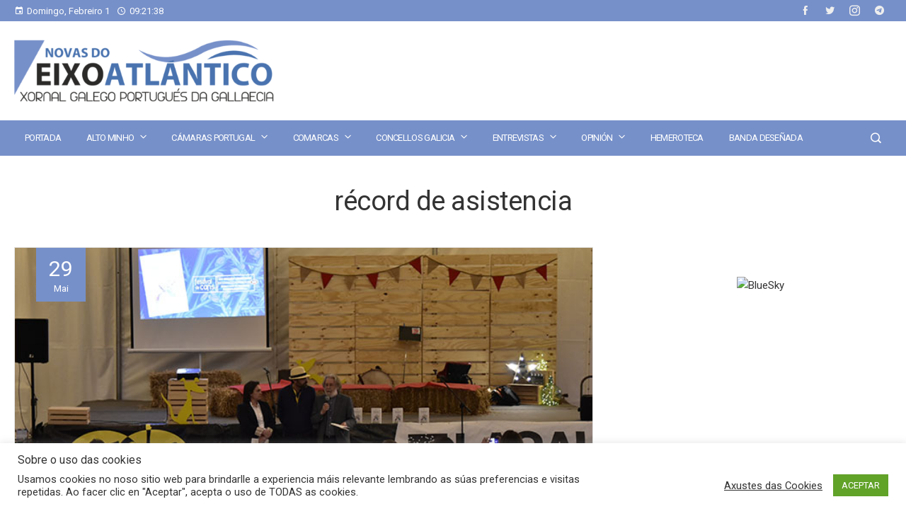

--- FILE ---
content_type: text/html; charset=UTF-8
request_url: https://www.novasdoeixoatlantico.com/tag/record-de-asistencia/
body_size: 30053
content:
<!DOCTYPE html>
<html lang="gl-ES">
    <head>
        <meta charset="UTF-8">
        <meta name="viewport" content="width=device-width, initial-scale=1">
        <link rel="profile" href="http://gmpg.org/xfn/11">
        <link rel="pingback" href="https://www.novasdoeixoatlantico.com/xmlrpc.php">

        <meta name='robots' content='index, follow, max-image-preview:large, max-snippet:-1, max-video-preview:-1' />

	<!-- This site is optimized with the Yoast SEO plugin v26.8 - https://yoast.com/product/yoast-seo-wordpress/ -->
	<title>récord de asistencia Archives - Novas do Eixo Atlántico</title>
	<link rel="canonical" href="https://www.novasdoeixoatlantico.com/tag/record-de-asistencia/" />
	<meta property="og:locale" content="gl_ES" />
	<meta property="og:type" content="article" />
	<meta property="og:title" content="récord de asistencia Archives - Novas do Eixo Atlántico" />
	<meta property="og:url" content="https://www.novasdoeixoatlantico.com/tag/record-de-asistencia/" />
	<meta property="og:site_name" content="Novas do Eixo Atlántico" />
	<meta name="twitter:card" content="summary_large_image" />
	<meta name="twitter:site" content="@XornalNEA" />
	<script type="application/ld+json" class="yoast-schema-graph">{"@context":"https://schema.org","@graph":[{"@type":"CollectionPage","@id":"https://www.novasdoeixoatlantico.com/tag/record-de-asistencia/","url":"https://www.novasdoeixoatlantico.com/tag/record-de-asistencia/","name":"récord de asistencia Archives - Novas do Eixo Atlántico","isPartOf":{"@id":"https://www.novasdoeixoatlantico.com/#website"},"primaryImageOfPage":{"@id":"https://www.novasdoeixoatlantico.com/tag/record-de-asistencia/#primaryimage"},"image":{"@id":"https://www.novasdoeixoatlantico.com/tag/record-de-asistencia/#primaryimage"},"thumbnailUrl":"https://www.novasdoeixoatlantico.com/wp-content/uploads/2019/05/nea-porriño-cans2019.jpg","breadcrumb":{"@id":"https://www.novasdoeixoatlantico.com/tag/record-de-asistencia/#breadcrumb"},"inLanguage":"gl-ES"},{"@type":"ImageObject","inLanguage":"gl-ES","@id":"https://www.novasdoeixoatlantico.com/tag/record-de-asistencia/#primaryimage","url":"https://www.novasdoeixoatlantico.com/wp-content/uploads/2019/05/nea-porriño-cans2019.jpg","contentUrl":"https://www.novasdoeixoatlantico.com/wp-content/uploads/2019/05/nea-porriño-cans2019.jpg","width":675,"height":464},{"@type":"BreadcrumbList","@id":"https://www.novasdoeixoatlantico.com/tag/record-de-asistencia/#breadcrumb","itemListElement":[{"@type":"ListItem","position":1,"name":"Portada","item":"https://www.novasdoeixoatlantico.com/"},{"@type":"ListItem","position":2,"name":"récord de asistencia"}]},{"@type":"WebSite","@id":"https://www.novasdoeixoatlantico.com/#website","url":"https://www.novasdoeixoatlantico.com/","name":"Novas do Eixo Atlántico","description":"Xornal Galego-Portugués da Gallaecia","publisher":{"@id":"https://www.novasdoeixoatlantico.com/#organization"},"potentialAction":[{"@type":"SearchAction","target":{"@type":"EntryPoint","urlTemplate":"https://www.novasdoeixoatlantico.com/?s={search_term_string}"},"query-input":{"@type":"PropertyValueSpecification","valueRequired":true,"valueName":"search_term_string"}}],"inLanguage":"gl-ES"},{"@type":"Organization","@id":"https://www.novasdoeixoatlantico.com/#organization","name":"Edicións Novas do Eixo Altántico","url":"https://www.novasdoeixoatlantico.com/","logo":{"@type":"ImageObject","inLanguage":"gl-ES","@id":"https://www.novasdoeixoatlantico.com/#/schema/logo/image/","url":"https://www.novasdoeixoatlantico.com/wp-content/uploads/2021/01/cropped-logo_nova_web.png","contentUrl":"https://www.novasdoeixoatlantico.com/wp-content/uploads/2021/01/cropped-logo_nova_web.png","width":512,"height":512,"caption":"Edicións Novas do Eixo Altántico"},"image":{"@id":"https://www.novasdoeixoatlantico.com/#/schema/logo/image/"},"sameAs":["https://www.facebook.com/novasdoeixoatlantico","https://x.com/XornalNEA","https://www.instagram.com/xornalnea/"]}]}</script>
	<!-- / Yoast SEO plugin. -->


<link rel='dns-prefetch' href='//fonts.googleapis.com' />
		<style>
			.lazyload,
			.lazyloading {
				max-width: 100%;
			}
		</style>
		<style type="text/css" media="all">
/*!
 *  Font Awesome 4.6.3 by @davegandy - http://fontawesome.io - @fontawesome
 *  License - http://fontawesome.io/license (Font: SIL OFL 1.1, CSS: MIT License)
 */@font-face{font-family:'FontAwesome';src:url(https://www.novasdoeixoatlantico.com/wp-content/plugins/meks-flexible-shortcodes/css/font-awesome/css/../fonts/fontawesome-webfont.eot#1767904607);src:url(https://www.novasdoeixoatlantico.com/wp-content/plugins/meks-flexible-shortcodes/css/font-awesome/css/../fonts/fontawesome-webfont.eot#1767904607) format('embedded-opentype'),url(https://www.novasdoeixoatlantico.com/wp-content/plugins/meks-flexible-shortcodes/css/font-awesome/css/../fonts/fontawesome-webfont.woff2#1767904607) format('woff2'),url(https://www.novasdoeixoatlantico.com/wp-content/plugins/meks-flexible-shortcodes/css/font-awesome/css/../fonts/fontawesome-webfont.woff#1767904607) format('woff'),url(https://www.novasdoeixoatlantico.com/wp-content/plugins/meks-flexible-shortcodes/css/font-awesome/css/../fonts/fontawesome-webfont.ttf#1767904607) format('truetype'),url(https://www.novasdoeixoatlantico.com/wp-content/plugins/meks-flexible-shortcodes/css/font-awesome/css/../fonts/fontawesome-webfont.svg?v=4.6.3#fontawesomeregular) format('svg');font-weight:normal;font-style:normal}.fa{display:inline-block;font:normal normal normal 14px/1 FontAwesome;font-size:inherit;text-rendering:auto;-webkit-font-smoothing:antialiased;-moz-osx-font-smoothing:grayscale}.fa-lg{font-size:1.33333333em;line-height:.75em;vertical-align:-15%}.fa-2x{font-size:2em}.fa-3x{font-size:3em}.fa-4x{font-size:4em}.fa-5x{font-size:5em}.fa-fw{width:1.28571429em;text-align:center}.fa-ul{padding-left:0;margin-left:2.14285714em;list-style-type:none}.fa-ul>li{position:relative}.fa-li{position:absolute;left:-2.14285714em;width:2.14285714em;top:.14285714em;text-align:center}.fa-li.fa-lg{left:-1.85714286em}.fa-border{padding:.2em .25em .15em;border:solid .08em #eee;border-radius:.1em}.fa-pull-left{float:left}.fa-pull-right{float:right}.fa.fa-pull-left{margin-right:.3em}.fa.fa-pull-right{margin-left:.3em}.pull-right{float:right}.pull-left{float:left}.fa.pull-left{margin-right:.3em}.fa.pull-right{margin-left:.3em}.fa-spin{-webkit-animation:fa-spin 2s infinite linear;animation:fa-spin 2s infinite linear}.fa-pulse{-webkit-animation:fa-spin 1s infinite steps(8);animation:fa-spin 1s infinite steps(8)}@-webkit-keyframes fa-spin{0%{-webkit-transform:rotate(0deg);transform:rotate(0deg)}100%{-webkit-transform:rotate(359deg);transform:rotate(359deg)}}@keyframes fa-spin{0%{-webkit-transform:rotate(0deg);transform:rotate(0deg)}100%{-webkit-transform:rotate(359deg);transform:rotate(359deg)}}.fa-rotate-90{-ms-filter:"progid:DXImageTransform.Microsoft.BasicImage(rotation=1)";-webkit-transform:rotate(90deg);-ms-transform:rotate(90deg);transform:rotate(90deg)}.fa-rotate-180{-ms-filter:"progid:DXImageTransform.Microsoft.BasicImage(rotation=2)";-webkit-transform:rotate(180deg);-ms-transform:rotate(180deg);transform:rotate(180deg)}.fa-rotate-270{-ms-filter:"progid:DXImageTransform.Microsoft.BasicImage(rotation=3)";-webkit-transform:rotate(270deg);-ms-transform:rotate(270deg);transform:rotate(270deg)}.fa-flip-horizontal{-ms-filter:"progid:DXImageTransform.Microsoft.BasicImage(rotation=0, mirror=1)";-webkit-transform:scale(-1, 1);-ms-transform:scale(-1, 1);transform:scale(-1, 1)}.fa-flip-vertical{-ms-filter:"progid:DXImageTransform.Microsoft.BasicImage(rotation=2, mirror=1)";-webkit-transform:scale(1, -1);-ms-transform:scale(1, -1);transform:scale(1, -1)}:root .fa-rotate-90,:root .fa-rotate-180,:root .fa-rotate-270,:root .fa-flip-horizontal,:root .fa-flip-vertical{filter:none}.fa-stack{position:relative;display:inline-block;width:2em;height:2em;line-height:2em;vertical-align:middle}.fa-stack-1x,.fa-stack-2x{position:absolute;left:0;width:100%;text-align:center}.fa-stack-1x{line-height:inherit}.fa-stack-2x{font-size:2em}.fa-inverse{color:#fff}.fa-glass:before{content:"\f000"}.fa-music:before{content:"\f001"}.fa-search:before{content:"\f002"}.fa-envelope-o:before{content:"\f003"}.fa-heart:before{content:"\f004"}.fa-star:before{content:"\f005"}.fa-star-o:before{content:"\f006"}.fa-user:before{content:"\f007"}.fa-film:before{content:"\f008"}.fa-th-large:before{content:"\f009"}.fa-th:before{content:"\f00a"}.fa-th-list:before{content:"\f00b"}.fa-check:before{content:"\f00c"}.fa-remove:before,.fa-close:before,.fa-times:before{content:"\f00d"}.fa-search-plus:before{content:"\f00e"}.fa-search-minus:before{content:"\f010"}.fa-power-off:before{content:"\f011"}.fa-signal:before{content:"\f012"}.fa-gear:before,.fa-cog:before{content:"\f013"}.fa-trash-o:before{content:"\f014"}.fa-home:before{content:"\f015"}.fa-file-o:before{content:"\f016"}.fa-clock-o:before{content:"\f017"}.fa-road:before{content:"\f018"}.fa-download:before{content:"\f019"}.fa-arrow-circle-o-down:before{content:"\f01a"}.fa-arrow-circle-o-up:before{content:"\f01b"}.fa-inbox:before{content:"\f01c"}.fa-play-circle-o:before{content:"\f01d"}.fa-rotate-right:before,.fa-repeat:before{content:"\f01e"}.fa-refresh:before{content:"\f021"}.fa-list-alt:before{content:"\f022"}.fa-lock:before{content:"\f023"}.fa-flag:before{content:"\f024"}.fa-headphones:before{content:"\f025"}.fa-volume-off:before{content:"\f026"}.fa-volume-down:before{content:"\f027"}.fa-volume-up:before{content:"\f028"}.fa-qrcode:before{content:"\f029"}.fa-barcode:before{content:"\f02a"}.fa-tag:before{content:"\f02b"}.fa-tags:before{content:"\f02c"}.fa-book:before{content:"\f02d"}.fa-bookmark:before{content:"\f02e"}.fa-print:before{content:"\f02f"}.fa-camera:before{content:"\f030"}.fa-font:before{content:"\f031"}.fa-bold:before{content:"\f032"}.fa-italic:before{content:"\f033"}.fa-text-height:before{content:"\f034"}.fa-text-width:before{content:"\f035"}.fa-align-left:before{content:"\f036"}.fa-align-center:before{content:"\f037"}.fa-align-right:before{content:"\f038"}.fa-align-justify:before{content:"\f039"}.fa-list:before{content:"\f03a"}.fa-dedent:before,.fa-outdent:before{content:"\f03b"}.fa-indent:before{content:"\f03c"}.fa-video-camera:before{content:"\f03d"}.fa-photo:before,.fa-image:before,.fa-picture-o:before{content:"\f03e"}.fa-pencil:before{content:"\f040"}.fa-map-marker:before{content:"\f041"}.fa-adjust:before{content:"\f042"}.fa-tint:before{content:"\f043"}.fa-edit:before,.fa-pencil-square-o:before{content:"\f044"}.fa-share-square-o:before{content:"\f045"}.fa-check-square-o:before{content:"\f046"}.fa-arrows:before{content:"\f047"}.fa-step-backward:before{content:"\f048"}.fa-fast-backward:before{content:"\f049"}.fa-backward:before{content:"\f04a"}.fa-play:before{content:"\f04b"}.fa-pause:before{content:"\f04c"}.fa-stop:before{content:"\f04d"}.fa-forward:before{content:"\f04e"}.fa-fast-forward:before{content:"\f050"}.fa-step-forward:before{content:"\f051"}.fa-eject:before{content:"\f052"}.fa-chevron-left:before{content:"\f053"}.fa-chevron-right:before{content:"\f054"}.fa-plus-circle:before{content:"\f055"}.fa-minus-circle:before{content:"\f056"}.fa-times-circle:before{content:"\f057"}.fa-check-circle:before{content:"\f058"}.fa-question-circle:before{content:"\f059"}.fa-info-circle:before{content:"\f05a"}.fa-crosshairs:before{content:"\f05b"}.fa-times-circle-o:before{content:"\f05c"}.fa-check-circle-o:before{content:"\f05d"}.fa-ban:before{content:"\f05e"}.fa-arrow-left:before{content:"\f060"}.fa-arrow-right:before{content:"\f061"}.fa-arrow-up:before{content:"\f062"}.fa-arrow-down:before{content:"\f063"}.fa-mail-forward:before,.fa-share:before{content:"\f064"}.fa-expand:before{content:"\f065"}.fa-compress:before{content:"\f066"}.fa-plus:before{content:"\f067"}.fa-minus:before{content:"\f068"}.fa-asterisk:before{content:"\f069"}.fa-exclamation-circle:before{content:"\f06a"}.fa-gift:before{content:"\f06b"}.fa-leaf:before{content:"\f06c"}.fa-fire:before{content:"\f06d"}.fa-eye:before{content:"\f06e"}.fa-eye-slash:before{content:"\f070"}.fa-warning:before,.fa-exclamation-triangle:before{content:"\f071"}.fa-plane:before{content:"\f072"}.fa-calendar:before{content:"\f073"}.fa-random:before{content:"\f074"}.fa-comment:before{content:"\f075"}.fa-magnet:before{content:"\f076"}.fa-chevron-up:before{content:"\f077"}.fa-chevron-down:before{content:"\f078"}.fa-retweet:before{content:"\f079"}.fa-shopping-cart:before{content:"\f07a"}.fa-folder:before{content:"\f07b"}.fa-folder-open:before{content:"\f07c"}.fa-arrows-v:before{content:"\f07d"}.fa-arrows-h:before{content:"\f07e"}.fa-bar-chart-o:before,.fa-bar-chart:before{content:"\f080"}.fa-twitter-square:before{content:"\f081"}.fa-facebook-square:before{content:"\f082"}.fa-camera-retro:before{content:"\f083"}.fa-key:before{content:"\f084"}.fa-gears:before,.fa-cogs:before{content:"\f085"}.fa-comments:before{content:"\f086"}.fa-thumbs-o-up:before{content:"\f087"}.fa-thumbs-o-down:before{content:"\f088"}.fa-star-half:before{content:"\f089"}.fa-heart-o:before{content:"\f08a"}.fa-sign-out:before{content:"\f08b"}.fa-linkedin-square:before{content:"\f08c"}.fa-thumb-tack:before{content:"\f08d"}.fa-external-link:before{content:"\f08e"}.fa-sign-in:before{content:"\f090"}.fa-trophy:before{content:"\f091"}.fa-github-square:before{content:"\f092"}.fa-upload:before{content:"\f093"}.fa-lemon-o:before{content:"\f094"}.fa-phone:before{content:"\f095"}.fa-square-o:before{content:"\f096"}.fa-bookmark-o:before{content:"\f097"}.fa-phone-square:before{content:"\f098"}.fa-twitter:before{content:"\f099"}.fa-facebook-f:before,.fa-facebook:before{content:"\f09a"}.fa-github:before{content:"\f09b"}.fa-unlock:before{content:"\f09c"}.fa-credit-card:before{content:"\f09d"}.fa-feed:before,.fa-rss:before{content:"\f09e"}.fa-hdd-o:before{content:"\f0a0"}.fa-bullhorn:before{content:"\f0a1"}.fa-bell:before{content:"\f0f3"}.fa-certificate:before{content:"\f0a3"}.fa-hand-o-right:before{content:"\f0a4"}.fa-hand-o-left:before{content:"\f0a5"}.fa-hand-o-up:before{content:"\f0a6"}.fa-hand-o-down:before{content:"\f0a7"}.fa-arrow-circle-left:before{content:"\f0a8"}.fa-arrow-circle-right:before{content:"\f0a9"}.fa-arrow-circle-up:before{content:"\f0aa"}.fa-arrow-circle-down:before{content:"\f0ab"}.fa-globe:before{content:"\f0ac"}.fa-wrench:before{content:"\f0ad"}.fa-tasks:before{content:"\f0ae"}.fa-filter:before{content:"\f0b0"}.fa-briefcase:before{content:"\f0b1"}.fa-arrows-alt:before{content:"\f0b2"}.fa-group:before,.fa-users:before{content:"\f0c0"}.fa-chain:before,.fa-link:before{content:"\f0c1"}.fa-cloud:before{content:"\f0c2"}.fa-flask:before{content:"\f0c3"}.fa-cut:before,.fa-scissors:before{content:"\f0c4"}.fa-copy:before,.fa-files-o:before{content:"\f0c5"}.fa-paperclip:before{content:"\f0c6"}.fa-save:before,.fa-floppy-o:before{content:"\f0c7"}.fa-square:before{content:"\f0c8"}.fa-navicon:before,.fa-reorder:before,.fa-bars:before{content:"\f0c9"}.fa-list-ul:before{content:"\f0ca"}.fa-list-ol:before{content:"\f0cb"}.fa-strikethrough:before{content:"\f0cc"}.fa-underline:before{content:"\f0cd"}.fa-table:before{content:"\f0ce"}.fa-magic:before{content:"\f0d0"}.fa-truck:before{content:"\f0d1"}.fa-pinterest:before{content:"\f0d2"}.fa-pinterest-square:before{content:"\f0d3"}.fa-google-plus-square:before{content:"\f0d4"}.fa-google-plus:before{content:"\f0d5"}.fa-money:before{content:"\f0d6"}.fa-caret-down:before{content:"\f0d7"}.fa-caret-up:before{content:"\f0d8"}.fa-caret-left:before{content:"\f0d9"}.fa-caret-right:before{content:"\f0da"}.fa-columns:before{content:"\f0db"}.fa-unsorted:before,.fa-sort:before{content:"\f0dc"}.fa-sort-down:before,.fa-sort-desc:before{content:"\f0dd"}.fa-sort-up:before,.fa-sort-asc:before{content:"\f0de"}.fa-envelope:before{content:"\f0e0"}.fa-linkedin:before{content:"\f0e1"}.fa-rotate-left:before,.fa-undo:before{content:"\f0e2"}.fa-legal:before,.fa-gavel:before{content:"\f0e3"}.fa-dashboard:before,.fa-tachometer:before{content:"\f0e4"}.fa-comment-o:before{content:"\f0e5"}.fa-comments-o:before{content:"\f0e6"}.fa-flash:before,.fa-bolt:before{content:"\f0e7"}.fa-sitemap:before{content:"\f0e8"}.fa-umbrella:before{content:"\f0e9"}.fa-paste:before,.fa-clipboard:before{content:"\f0ea"}.fa-lightbulb-o:before{content:"\f0eb"}.fa-exchange:before{content:"\f0ec"}.fa-cloud-download:before{content:"\f0ed"}.fa-cloud-upload:before{content:"\f0ee"}.fa-user-md:before{content:"\f0f0"}.fa-stethoscope:before{content:"\f0f1"}.fa-suitcase:before{content:"\f0f2"}.fa-bell-o:before{content:"\f0a2"}.fa-coffee:before{content:"\f0f4"}.fa-cutlery:before{content:"\f0f5"}.fa-file-text-o:before{content:"\f0f6"}.fa-building-o:before{content:"\f0f7"}.fa-hospital-o:before{content:"\f0f8"}.fa-ambulance:before{content:"\f0f9"}.fa-medkit:before{content:"\f0fa"}.fa-fighter-jet:before{content:"\f0fb"}.fa-beer:before{content:"\f0fc"}.fa-h-square:before{content:"\f0fd"}.fa-plus-square:before{content:"\f0fe"}.fa-angle-double-left:before{content:"\f100"}.fa-angle-double-right:before{content:"\f101"}.fa-angle-double-up:before{content:"\f102"}.fa-angle-double-down:before{content:"\f103"}.fa-angle-left:before{content:"\f104"}.fa-angle-right:before{content:"\f105"}.fa-angle-up:before{content:"\f106"}.fa-angle-down:before{content:"\f107"}.fa-desktop:before{content:"\f108"}.fa-laptop:before{content:"\f109"}.fa-tablet:before{content:"\f10a"}.fa-mobile-phone:before,.fa-mobile:before{content:"\f10b"}.fa-circle-o:before{content:"\f10c"}.fa-quote-left:before{content:"\f10d"}.fa-quote-right:before{content:"\f10e"}.fa-spinner:before{content:"\f110"}.fa-circle:before{content:"\f111"}.fa-mail-reply:before,.fa-reply:before{content:"\f112"}.fa-github-alt:before{content:"\f113"}.fa-folder-o:before{content:"\f114"}.fa-folder-open-o:before{content:"\f115"}.fa-smile-o:before{content:"\f118"}.fa-frown-o:before{content:"\f119"}.fa-meh-o:before{content:"\f11a"}.fa-gamepad:before{content:"\f11b"}.fa-keyboard-o:before{content:"\f11c"}.fa-flag-o:before{content:"\f11d"}.fa-flag-checkered:before{content:"\f11e"}.fa-terminal:before{content:"\f120"}.fa-code:before{content:"\f121"}.fa-mail-reply-all:before,.fa-reply-all:before{content:"\f122"}.fa-star-half-empty:before,.fa-star-half-full:before,.fa-star-half-o:before{content:"\f123"}.fa-location-arrow:before{content:"\f124"}.fa-crop:before{content:"\f125"}.fa-code-fork:before{content:"\f126"}.fa-unlink:before,.fa-chain-broken:before{content:"\f127"}.fa-question:before{content:"\f128"}.fa-info:before{content:"\f129"}.fa-exclamation:before{content:"\f12a"}.fa-superscript:before{content:"\f12b"}.fa-subscript:before{content:"\f12c"}.fa-eraser:before{content:"\f12d"}.fa-puzzle-piece:before{content:"\f12e"}.fa-microphone:before{content:"\f130"}.fa-microphone-slash:before{content:"\f131"}.fa-shield:before{content:"\f132"}.fa-calendar-o:before{content:"\f133"}.fa-fire-extinguisher:before{content:"\f134"}.fa-rocket:before{content:"\f135"}.fa-maxcdn:before{content:"\f136"}.fa-chevron-circle-left:before{content:"\f137"}.fa-chevron-circle-right:before{content:"\f138"}.fa-chevron-circle-up:before{content:"\f139"}.fa-chevron-circle-down:before{content:"\f13a"}.fa-html5:before{content:"\f13b"}.fa-css3:before{content:"\f13c"}.fa-anchor:before{content:"\f13d"}.fa-unlock-alt:before{content:"\f13e"}.fa-bullseye:before{content:"\f140"}.fa-ellipsis-h:before{content:"\f141"}.fa-ellipsis-v:before{content:"\f142"}.fa-rss-square:before{content:"\f143"}.fa-play-circle:before{content:"\f144"}.fa-ticket:before{content:"\f145"}.fa-minus-square:before{content:"\f146"}.fa-minus-square-o:before{content:"\f147"}.fa-level-up:before{content:"\f148"}.fa-level-down:before{content:"\f149"}.fa-check-square:before{content:"\f14a"}.fa-pencil-square:before{content:"\f14b"}.fa-external-link-square:before{content:"\f14c"}.fa-share-square:before{content:"\f14d"}.fa-compass:before{content:"\f14e"}.fa-toggle-down:before,.fa-caret-square-o-down:before{content:"\f150"}.fa-toggle-up:before,.fa-caret-square-o-up:before{content:"\f151"}.fa-toggle-right:before,.fa-caret-square-o-right:before{content:"\f152"}.fa-euro:before,.fa-eur:before{content:"\f153"}.fa-gbp:before{content:"\f154"}.fa-dollar:before,.fa-usd:before{content:"\f155"}.fa-rupee:before,.fa-inr:before{content:"\f156"}.fa-cny:before,.fa-rmb:before,.fa-yen:before,.fa-jpy:before{content:"\f157"}.fa-ruble:before,.fa-rouble:before,.fa-rub:before{content:"\f158"}.fa-won:before,.fa-krw:before{content:"\f159"}.fa-bitcoin:before,.fa-btc:before{content:"\f15a"}.fa-file:before{content:"\f15b"}.fa-file-text:before{content:"\f15c"}.fa-sort-alpha-asc:before{content:"\f15d"}.fa-sort-alpha-desc:before{content:"\f15e"}.fa-sort-amount-asc:before{content:"\f160"}.fa-sort-amount-desc:before{content:"\f161"}.fa-sort-numeric-asc:before{content:"\f162"}.fa-sort-numeric-desc:before{content:"\f163"}.fa-thumbs-up:before{content:"\f164"}.fa-thumbs-down:before{content:"\f165"}.fa-youtube-square:before{content:"\f166"}.fa-youtube:before{content:"\f167"}.fa-xing:before{content:"\f168"}.fa-xing-square:before{content:"\f169"}.fa-youtube-play:before{content:"\f16a"}.fa-dropbox:before{content:"\f16b"}.fa-stack-overflow:before{content:"\f16c"}.fa-instagram:before{content:"\f16d"}.fa-flickr:before{content:"\f16e"}.fa-adn:before{content:"\f170"}.fa-bitbucket:before{content:"\f171"}.fa-bitbucket-square:before{content:"\f172"}.fa-tumblr:before{content:"\f173"}.fa-tumblr-square:before{content:"\f174"}.fa-long-arrow-down:before{content:"\f175"}.fa-long-arrow-up:before{content:"\f176"}.fa-long-arrow-left:before{content:"\f177"}.fa-long-arrow-right:before{content:"\f178"}.fa-apple:before{content:"\f179"}.fa-windows:before{content:"\f17a"}.fa-android:before{content:"\f17b"}.fa-linux:before{content:"\f17c"}.fa-dribbble:before{content:"\f17d"}.fa-skype:before{content:"\f17e"}.fa-foursquare:before{content:"\f180"}.fa-trello:before{content:"\f181"}.fa-female:before{content:"\f182"}.fa-male:before{content:"\f183"}.fa-gittip:before,.fa-gratipay:before{content:"\f184"}.fa-sun-o:before{content:"\f185"}.fa-moon-o:before{content:"\f186"}.fa-archive:before{content:"\f187"}.fa-bug:before{content:"\f188"}.fa-vk:before{content:"\f189"}.fa-weibo:before{content:"\f18a"}.fa-renren:before{content:"\f18b"}.fa-pagelines:before{content:"\f18c"}.fa-stack-exchange:before{content:"\f18d"}.fa-arrow-circle-o-right:before{content:"\f18e"}.fa-arrow-circle-o-left:before{content:"\f190"}.fa-toggle-left:before,.fa-caret-square-o-left:before{content:"\f191"}.fa-dot-circle-o:before{content:"\f192"}.fa-wheelchair:before{content:"\f193"}.fa-vimeo-square:before{content:"\f194"}.fa-turkish-lira:before,.fa-try:before{content:"\f195"}.fa-plus-square-o:before{content:"\f196"}.fa-space-shuttle:before{content:"\f197"}.fa-slack:before{content:"\f198"}.fa-envelope-square:before{content:"\f199"}.fa-wordpress:before{content:"\f19a"}.fa-openid:before{content:"\f19b"}.fa-institution:before,.fa-bank:before,.fa-university:before{content:"\f19c"}.fa-mortar-board:before,.fa-graduation-cap:before{content:"\f19d"}.fa-yahoo:before{content:"\f19e"}.fa-google:before{content:"\f1a0"}.fa-reddit:before{content:"\f1a1"}.fa-reddit-square:before{content:"\f1a2"}.fa-stumbleupon-circle:before{content:"\f1a3"}.fa-stumbleupon:before{content:"\f1a4"}.fa-delicious:before{content:"\f1a5"}.fa-digg:before{content:"\f1a6"}.fa-pied-piper-pp:before{content:"\f1a7"}.fa-pied-piper-alt:before{content:"\f1a8"}.fa-drupal:before{content:"\f1a9"}.fa-joomla:before{content:"\f1aa"}.fa-language:before{content:"\f1ab"}.fa-fax:before{content:"\f1ac"}.fa-building:before{content:"\f1ad"}.fa-child:before{content:"\f1ae"}.fa-paw:before{content:"\f1b0"}.fa-spoon:before{content:"\f1b1"}.fa-cube:before{content:"\f1b2"}.fa-cubes:before{content:"\f1b3"}.fa-behance:before{content:"\f1b4"}.fa-behance-square:before{content:"\f1b5"}.fa-steam:before{content:"\f1b6"}.fa-steam-square:before{content:"\f1b7"}.fa-recycle:before{content:"\f1b8"}.fa-automobile:before,.fa-car:before{content:"\f1b9"}.fa-cab:before,.fa-taxi:before{content:"\f1ba"}.fa-tree:before{content:"\f1bb"}.fa-spotify:before{content:"\f1bc"}.fa-deviantart:before{content:"\f1bd"}.fa-soundcloud:before{content:"\f1be"}.fa-database:before{content:"\f1c0"}.fa-file-pdf-o:before{content:"\f1c1"}.fa-file-word-o:before{content:"\f1c2"}.fa-file-excel-o:before{content:"\f1c3"}.fa-file-powerpoint-o:before{content:"\f1c4"}.fa-file-photo-o:before,.fa-file-picture-o:before,.fa-file-image-o:before{content:"\f1c5"}.fa-file-zip-o:before,.fa-file-archive-o:before{content:"\f1c6"}.fa-file-sound-o:before,.fa-file-audio-o:before{content:"\f1c7"}.fa-file-movie-o:before,.fa-file-video-o:before{content:"\f1c8"}.fa-file-code-o:before{content:"\f1c9"}.fa-vine:before{content:"\f1ca"}.fa-codepen:before{content:"\f1cb"}.fa-jsfiddle:before{content:"\f1cc"}.fa-life-bouy:before,.fa-life-buoy:before,.fa-life-saver:before,.fa-support:before,.fa-life-ring:before{content:"\f1cd"}.fa-circle-o-notch:before{content:"\f1ce"}.fa-ra:before,.fa-resistance:before,.fa-rebel:before{content:"\f1d0"}.fa-ge:before,.fa-empire:before{content:"\f1d1"}.fa-git-square:before{content:"\f1d2"}.fa-git:before{content:"\f1d3"}.fa-y-combinator-square:before,.fa-yc-square:before,.fa-hacker-news:before{content:"\f1d4"}.fa-tencent-weibo:before{content:"\f1d5"}.fa-qq:before{content:"\f1d6"}.fa-wechat:before,.fa-weixin:before{content:"\f1d7"}.fa-send:before,.fa-paper-plane:before{content:"\f1d8"}.fa-send-o:before,.fa-paper-plane-o:before{content:"\f1d9"}.fa-history:before{content:"\f1da"}.fa-circle-thin:before{content:"\f1db"}.fa-header:before{content:"\f1dc"}.fa-paragraph:before{content:"\f1dd"}.fa-sliders:before{content:"\f1de"}.fa-share-alt:before{content:"\f1e0"}.fa-share-alt-square:before{content:"\f1e1"}.fa-bomb:before{content:"\f1e2"}.fa-soccer-ball-o:before,.fa-futbol-o:before{content:"\f1e3"}.fa-tty:before{content:"\f1e4"}.fa-binoculars:before{content:"\f1e5"}.fa-plug:before{content:"\f1e6"}.fa-slideshare:before{content:"\f1e7"}.fa-twitch:before{content:"\f1e8"}.fa-yelp:before{content:"\f1e9"}.fa-newspaper-o:before{content:"\f1ea"}.fa-wifi:before{content:"\f1eb"}.fa-calculator:before{content:"\f1ec"}.fa-paypal:before{content:"\f1ed"}.fa-google-wallet:before{content:"\f1ee"}.fa-cc-visa:before{content:"\f1f0"}.fa-cc-mastercard:before{content:"\f1f1"}.fa-cc-discover:before{content:"\f1f2"}.fa-cc-amex:before{content:"\f1f3"}.fa-cc-paypal:before{content:"\f1f4"}.fa-cc-stripe:before{content:"\f1f5"}.fa-bell-slash:before{content:"\f1f6"}.fa-bell-slash-o:before{content:"\f1f7"}.fa-trash:before{content:"\f1f8"}.fa-copyright:before{content:"\f1f9"}.fa-at:before{content:"\f1fa"}.fa-eyedropper:before{content:"\f1fb"}.fa-paint-brush:before{content:"\f1fc"}.fa-birthday-cake:before{content:"\f1fd"}.fa-area-chart:before{content:"\f1fe"}.fa-pie-chart:before{content:"\f200"}.fa-line-chart:before{content:"\f201"}.fa-lastfm:before{content:"\f202"}.fa-lastfm-square:before{content:"\f203"}.fa-toggle-off:before{content:"\f204"}.fa-toggle-on:before{content:"\f205"}.fa-bicycle:before{content:"\f206"}.fa-bus:before{content:"\f207"}.fa-ioxhost:before{content:"\f208"}.fa-angellist:before{content:"\f209"}.fa-cc:before{content:"\f20a"}.fa-shekel:before,.fa-sheqel:before,.fa-ils:before{content:"\f20b"}.fa-meanpath:before{content:"\f20c"}.fa-buysellads:before{content:"\f20d"}.fa-connectdevelop:before{content:"\f20e"}.fa-dashcube:before{content:"\f210"}.fa-forumbee:before{content:"\f211"}.fa-leanpub:before{content:"\f212"}.fa-sellsy:before{content:"\f213"}.fa-shirtsinbulk:before{content:"\f214"}.fa-simplybuilt:before{content:"\f215"}.fa-skyatlas:before{content:"\f216"}.fa-cart-plus:before{content:"\f217"}.fa-cart-arrow-down:before{content:"\f218"}.fa-diamond:before{content:"\f219"}.fa-ship:before{content:"\f21a"}.fa-user-secret:before{content:"\f21b"}.fa-motorcycle:before{content:"\f21c"}.fa-street-view:before{content:"\f21d"}.fa-heartbeat:before{content:"\f21e"}.fa-venus:before{content:"\f221"}.fa-mars:before{content:"\f222"}.fa-mercury:before{content:"\f223"}.fa-intersex:before,.fa-transgender:before{content:"\f224"}.fa-transgender-alt:before{content:"\f225"}.fa-venus-double:before{content:"\f226"}.fa-mars-double:before{content:"\f227"}.fa-venus-mars:before{content:"\f228"}.fa-mars-stroke:before{content:"\f229"}.fa-mars-stroke-v:before{content:"\f22a"}.fa-mars-stroke-h:before{content:"\f22b"}.fa-neuter:before{content:"\f22c"}.fa-genderless:before{content:"\f22d"}.fa-facebook-official:before{content:"\f230"}.fa-pinterest-p:before{content:"\f231"}.fa-whatsapp:before{content:"\f232"}.fa-server:before{content:"\f233"}.fa-user-plus:before{content:"\f234"}.fa-user-times:before{content:"\f235"}.fa-hotel:before,.fa-bed:before{content:"\f236"}.fa-viacoin:before{content:"\f237"}.fa-train:before{content:"\f238"}.fa-subway:before{content:"\f239"}.fa-medium:before{content:"\f23a"}.fa-yc:before,.fa-y-combinator:before{content:"\f23b"}.fa-optin-monster:before{content:"\f23c"}.fa-opencart:before{content:"\f23d"}.fa-expeditedssl:before{content:"\f23e"}.fa-battery-4:before,.fa-battery-full:before{content:"\f240"}.fa-battery-3:before,.fa-battery-three-quarters:before{content:"\f241"}.fa-battery-2:before,.fa-battery-half:before{content:"\f242"}.fa-battery-1:before,.fa-battery-quarter:before{content:"\f243"}.fa-battery-0:before,.fa-battery-empty:before{content:"\f244"}.fa-mouse-pointer:before{content:"\f245"}.fa-i-cursor:before{content:"\f246"}.fa-object-group:before{content:"\f247"}.fa-object-ungroup:before{content:"\f248"}.fa-sticky-note:before{content:"\f249"}.fa-sticky-note-o:before{content:"\f24a"}.fa-cc-jcb:before{content:"\f24b"}.fa-cc-diners-club:before{content:"\f24c"}.fa-clone:before{content:"\f24d"}.fa-balance-scale:before{content:"\f24e"}.fa-hourglass-o:before{content:"\f250"}.fa-hourglass-1:before,.fa-hourglass-start:before{content:"\f251"}.fa-hourglass-2:before,.fa-hourglass-half:before{content:"\f252"}.fa-hourglass-3:before,.fa-hourglass-end:before{content:"\f253"}.fa-hourglass:before{content:"\f254"}.fa-hand-grab-o:before,.fa-hand-rock-o:before{content:"\f255"}.fa-hand-stop-o:before,.fa-hand-paper-o:before{content:"\f256"}.fa-hand-scissors-o:before{content:"\f257"}.fa-hand-lizard-o:before{content:"\f258"}.fa-hand-spock-o:before{content:"\f259"}.fa-hand-pointer-o:before{content:"\f25a"}.fa-hand-peace-o:before{content:"\f25b"}.fa-trademark:before{content:"\f25c"}.fa-registered:before{content:"\f25d"}.fa-creative-commons:before{content:"\f25e"}.fa-gg:before{content:"\f260"}.fa-gg-circle:before{content:"\f261"}.fa-tripadvisor:before{content:"\f262"}.fa-odnoklassniki:before{content:"\f263"}.fa-odnoklassniki-square:before{content:"\f264"}.fa-get-pocket:before{content:"\f265"}.fa-wikipedia-w:before{content:"\f266"}.fa-safari:before{content:"\f267"}.fa-chrome:before{content:"\f268"}.fa-firefox:before{content:"\f269"}.fa-opera:before{content:"\f26a"}.fa-internet-explorer:before{content:"\f26b"}.fa-tv:before,.fa-television:before{content:"\f26c"}.fa-contao:before{content:"\f26d"}.fa-500px:before{content:"\f26e"}.fa-amazon:before{content:"\f270"}.fa-calendar-plus-o:before{content:"\f271"}.fa-calendar-minus-o:before{content:"\f272"}.fa-calendar-times-o:before{content:"\f273"}.fa-calendar-check-o:before{content:"\f274"}.fa-industry:before{content:"\f275"}.fa-map-pin:before{content:"\f276"}.fa-map-signs:before{content:"\f277"}.fa-map-o:before{content:"\f278"}.fa-map:before{content:"\f279"}.fa-commenting:before{content:"\f27a"}.fa-commenting-o:before{content:"\f27b"}.fa-houzz:before{content:"\f27c"}.fa-vimeo:before{content:"\f27d"}.fa-black-tie:before{content:"\f27e"}.fa-fonticons:before{content:"\f280"}.fa-reddit-alien:before{content:"\f281"}.fa-edge:before{content:"\f282"}.fa-credit-card-alt:before{content:"\f283"}.fa-codiepie:before{content:"\f284"}.fa-modx:before{content:"\f285"}.fa-fort-awesome:before{content:"\f286"}.fa-usb:before{content:"\f287"}.fa-product-hunt:before{content:"\f288"}.fa-mixcloud:before{content:"\f289"}.fa-scribd:before{content:"\f28a"}.fa-pause-circle:before{content:"\f28b"}.fa-pause-circle-o:before{content:"\f28c"}.fa-stop-circle:before{content:"\f28d"}.fa-stop-circle-o:before{content:"\f28e"}.fa-shopping-bag:before{content:"\f290"}.fa-shopping-basket:before{content:"\f291"}.fa-hashtag:before{content:"\f292"}.fa-bluetooth:before{content:"\f293"}.fa-bluetooth-b:before{content:"\f294"}.fa-percent:before{content:"\f295"}.fa-gitlab:before{content:"\f296"}.fa-wpbeginner:before{content:"\f297"}.fa-wpforms:before{content:"\f298"}.fa-envira:before{content:"\f299"}.fa-universal-access:before{content:"\f29a"}.fa-wheelchair-alt:before{content:"\f29b"}.fa-question-circle-o:before{content:"\f29c"}.fa-blind:before{content:"\f29d"}.fa-audio-description:before{content:"\f29e"}.fa-volume-control-phone:before{content:"\f2a0"}.fa-braille:before{content:"\f2a1"}.fa-assistive-listening-systems:before{content:"\f2a2"}.fa-asl-interpreting:before,.fa-american-sign-language-interpreting:before{content:"\f2a3"}.fa-deafness:before,.fa-hard-of-hearing:before,.fa-deaf:before{content:"\f2a4"}.fa-glide:before{content:"\f2a5"}.fa-glide-g:before{content:"\f2a6"}.fa-signing:before,.fa-sign-language:before{content:"\f2a7"}.fa-low-vision:before{content:"\f2a8"}.fa-viadeo:before{content:"\f2a9"}.fa-viadeo-square:before{content:"\f2aa"}.fa-snapchat:before{content:"\f2ab"}.fa-snapchat-ghost:before{content:"\f2ac"}.fa-snapchat-square:before{content:"\f2ad"}.fa-pied-piper:before{content:"\f2ae"}.fa-first-order:before{content:"\f2b0"}.fa-yoast:before{content:"\f2b1"}.fa-themeisle:before{content:"\f2b2"}.fa-google-plus-circle:before,.fa-google-plus-official:before{content:"\f2b3"}.fa-fa:before,.fa-font-awesome:before{content:"\f2b4"}.sr-only{position:absolute;width:1px;height:1px;padding:0;margin:-1px;overflow:hidden;clip:rect(0, 0, 0, 0);border:0}.sr-only-focusable:active,.sr-only-focusable:focus{position:static;width:auto;height:auto;margin:0;overflow:visible;clip:auto}
</style>
<style type="text/css" media="all">/* cyrillic-ext */
@font-face {
  font-family: 'Oswald';
  font-style: normal;
  font-weight: 200;
  font-display: swap;
  src: url(https://fonts.gstatic.com/s/oswald/v57/TK3iWkUHHAIjg752FD8Gl-1PK62t.woff2) format('woff2');
  unicode-range: U+0460-052F, U+1C80-1C8A, U+20B4, U+2DE0-2DFF, U+A640-A69F, U+FE2E-FE2F;
}
/* cyrillic */
@font-face {
  font-family: 'Oswald';
  font-style: normal;
  font-weight: 200;
  font-display: swap;
  src: url(https://fonts.gstatic.com/s/oswald/v57/TK3iWkUHHAIjg752HT8Gl-1PK62t.woff2) format('woff2');
  unicode-range: U+0301, U+0400-045F, U+0490-0491, U+04B0-04B1, U+2116;
}
/* vietnamese */
@font-face {
  font-family: 'Oswald';
  font-style: normal;
  font-weight: 200;
  font-display: swap;
  src: url(https://fonts.gstatic.com/s/oswald/v57/TK3iWkUHHAIjg752Fj8Gl-1PK62t.woff2) format('woff2');
  unicode-range: U+0102-0103, U+0110-0111, U+0128-0129, U+0168-0169, U+01A0-01A1, U+01AF-01B0, U+0300-0301, U+0303-0304, U+0308-0309, U+0323, U+0329, U+1EA0-1EF9, U+20AB;
}
/* latin-ext */
@font-face {
  font-family: 'Oswald';
  font-style: normal;
  font-weight: 200;
  font-display: swap;
  src: url(https://fonts.gstatic.com/s/oswald/v57/TK3iWkUHHAIjg752Fz8Gl-1PK62t.woff2) format('woff2');
  unicode-range: U+0100-02BA, U+02BD-02C5, U+02C7-02CC, U+02CE-02D7, U+02DD-02FF, U+0304, U+0308, U+0329, U+1D00-1DBF, U+1E00-1E9F, U+1EF2-1EFF, U+2020, U+20A0-20AB, U+20AD-20C0, U+2113, U+2C60-2C7F, U+A720-A7FF;
}
/* latin */
@font-face {
  font-family: 'Oswald';
  font-style: normal;
  font-weight: 200;
  font-display: swap;
  src: url(https://fonts.gstatic.com/s/oswald/v57/TK3iWkUHHAIjg752GT8Gl-1PKw.woff2) format('woff2');
  unicode-range: U+0000-00FF, U+0131, U+0152-0153, U+02BB-02BC, U+02C6, U+02DA, U+02DC, U+0304, U+0308, U+0329, U+2000-206F, U+20AC, U+2122, U+2191, U+2193, U+2212, U+2215, U+FEFF, U+FFFD;
}
/* cyrillic-ext */
@font-face {
  font-family: 'Oswald';
  font-style: normal;
  font-weight: 300;
  font-display: swap;
  src: url(https://fonts.gstatic.com/s/oswald/v57/TK3iWkUHHAIjg752FD8Gl-1PK62t.woff2) format('woff2');
  unicode-range: U+0460-052F, U+1C80-1C8A, U+20B4, U+2DE0-2DFF, U+A640-A69F, U+FE2E-FE2F;
}
/* cyrillic */
@font-face {
  font-family: 'Oswald';
  font-style: normal;
  font-weight: 300;
  font-display: swap;
  src: url(https://fonts.gstatic.com/s/oswald/v57/TK3iWkUHHAIjg752HT8Gl-1PK62t.woff2) format('woff2');
  unicode-range: U+0301, U+0400-045F, U+0490-0491, U+04B0-04B1, U+2116;
}
/* vietnamese */
@font-face {
  font-family: 'Oswald';
  font-style: normal;
  font-weight: 300;
  font-display: swap;
  src: url(https://fonts.gstatic.com/s/oswald/v57/TK3iWkUHHAIjg752Fj8Gl-1PK62t.woff2) format('woff2');
  unicode-range: U+0102-0103, U+0110-0111, U+0128-0129, U+0168-0169, U+01A0-01A1, U+01AF-01B0, U+0300-0301, U+0303-0304, U+0308-0309, U+0323, U+0329, U+1EA0-1EF9, U+20AB;
}
/* latin-ext */
@font-face {
  font-family: 'Oswald';
  font-style: normal;
  font-weight: 300;
  font-display: swap;
  src: url(https://fonts.gstatic.com/s/oswald/v57/TK3iWkUHHAIjg752Fz8Gl-1PK62t.woff2) format('woff2');
  unicode-range: U+0100-02BA, U+02BD-02C5, U+02C7-02CC, U+02CE-02D7, U+02DD-02FF, U+0304, U+0308, U+0329, U+1D00-1DBF, U+1E00-1E9F, U+1EF2-1EFF, U+2020, U+20A0-20AB, U+20AD-20C0, U+2113, U+2C60-2C7F, U+A720-A7FF;
}
/* latin */
@font-face {
  font-family: 'Oswald';
  font-style: normal;
  font-weight: 300;
  font-display: swap;
  src: url(https://fonts.gstatic.com/s/oswald/v57/TK3iWkUHHAIjg752GT8Gl-1PKw.woff2) format('woff2');
  unicode-range: U+0000-00FF, U+0131, U+0152-0153, U+02BB-02BC, U+02C6, U+02DA, U+02DC, U+0304, U+0308, U+0329, U+2000-206F, U+20AC, U+2122, U+2191, U+2193, U+2212, U+2215, U+FEFF, U+FFFD;
}
/* cyrillic-ext */
@font-face {
  font-family: 'Oswald';
  font-style: normal;
  font-weight: 400;
  font-display: swap;
  src: url(https://fonts.gstatic.com/s/oswald/v57/TK3iWkUHHAIjg752FD8Gl-1PK62t.woff2) format('woff2');
  unicode-range: U+0460-052F, U+1C80-1C8A, U+20B4, U+2DE0-2DFF, U+A640-A69F, U+FE2E-FE2F;
}
/* cyrillic */
@font-face {
  font-family: 'Oswald';
  font-style: normal;
  font-weight: 400;
  font-display: swap;
  src: url(https://fonts.gstatic.com/s/oswald/v57/TK3iWkUHHAIjg752HT8Gl-1PK62t.woff2) format('woff2');
  unicode-range: U+0301, U+0400-045F, U+0490-0491, U+04B0-04B1, U+2116;
}
/* vietnamese */
@font-face {
  font-family: 'Oswald';
  font-style: normal;
  font-weight: 400;
  font-display: swap;
  src: url(https://fonts.gstatic.com/s/oswald/v57/TK3iWkUHHAIjg752Fj8Gl-1PK62t.woff2) format('woff2');
  unicode-range: U+0102-0103, U+0110-0111, U+0128-0129, U+0168-0169, U+01A0-01A1, U+01AF-01B0, U+0300-0301, U+0303-0304, U+0308-0309, U+0323, U+0329, U+1EA0-1EF9, U+20AB;
}
/* latin-ext */
@font-face {
  font-family: 'Oswald';
  font-style: normal;
  font-weight: 400;
  font-display: swap;
  src: url(https://fonts.gstatic.com/s/oswald/v57/TK3iWkUHHAIjg752Fz8Gl-1PK62t.woff2) format('woff2');
  unicode-range: U+0100-02BA, U+02BD-02C5, U+02C7-02CC, U+02CE-02D7, U+02DD-02FF, U+0304, U+0308, U+0329, U+1D00-1DBF, U+1E00-1E9F, U+1EF2-1EFF, U+2020, U+20A0-20AB, U+20AD-20C0, U+2113, U+2C60-2C7F, U+A720-A7FF;
}
/* latin */
@font-face {
  font-family: 'Oswald';
  font-style: normal;
  font-weight: 400;
  font-display: swap;
  src: url(https://fonts.gstatic.com/s/oswald/v57/TK3iWkUHHAIjg752GT8Gl-1PKw.woff2) format('woff2');
  unicode-range: U+0000-00FF, U+0131, U+0152-0153, U+02BB-02BC, U+02C6, U+02DA, U+02DC, U+0304, U+0308, U+0329, U+2000-206F, U+20AC, U+2122, U+2191, U+2193, U+2212, U+2215, U+FEFF, U+FFFD;
}
/* cyrillic-ext */
@font-face {
  font-family: 'Oswald';
  font-style: normal;
  font-weight: 500;
  font-display: swap;
  src: url(https://fonts.gstatic.com/s/oswald/v57/TK3iWkUHHAIjg752FD8Gl-1PK62t.woff2) format('woff2');
  unicode-range: U+0460-052F, U+1C80-1C8A, U+20B4, U+2DE0-2DFF, U+A640-A69F, U+FE2E-FE2F;
}
/* cyrillic */
@font-face {
  font-family: 'Oswald';
  font-style: normal;
  font-weight: 500;
  font-display: swap;
  src: url(https://fonts.gstatic.com/s/oswald/v57/TK3iWkUHHAIjg752HT8Gl-1PK62t.woff2) format('woff2');
  unicode-range: U+0301, U+0400-045F, U+0490-0491, U+04B0-04B1, U+2116;
}
/* vietnamese */
@font-face {
  font-family: 'Oswald';
  font-style: normal;
  font-weight: 500;
  font-display: swap;
  src: url(https://fonts.gstatic.com/s/oswald/v57/TK3iWkUHHAIjg752Fj8Gl-1PK62t.woff2) format('woff2');
  unicode-range: U+0102-0103, U+0110-0111, U+0128-0129, U+0168-0169, U+01A0-01A1, U+01AF-01B0, U+0300-0301, U+0303-0304, U+0308-0309, U+0323, U+0329, U+1EA0-1EF9, U+20AB;
}
/* latin-ext */
@font-face {
  font-family: 'Oswald';
  font-style: normal;
  font-weight: 500;
  font-display: swap;
  src: url(https://fonts.gstatic.com/s/oswald/v57/TK3iWkUHHAIjg752Fz8Gl-1PK62t.woff2) format('woff2');
  unicode-range: U+0100-02BA, U+02BD-02C5, U+02C7-02CC, U+02CE-02D7, U+02DD-02FF, U+0304, U+0308, U+0329, U+1D00-1DBF, U+1E00-1E9F, U+1EF2-1EFF, U+2020, U+20A0-20AB, U+20AD-20C0, U+2113, U+2C60-2C7F, U+A720-A7FF;
}
/* latin */
@font-face {
  font-family: 'Oswald';
  font-style: normal;
  font-weight: 500;
  font-display: swap;
  src: url(https://fonts.gstatic.com/s/oswald/v57/TK3iWkUHHAIjg752GT8Gl-1PKw.woff2) format('woff2');
  unicode-range: U+0000-00FF, U+0131, U+0152-0153, U+02BB-02BC, U+02C6, U+02DA, U+02DC, U+0304, U+0308, U+0329, U+2000-206F, U+20AC, U+2122, U+2191, U+2193, U+2212, U+2215, U+FEFF, U+FFFD;
}
/* cyrillic-ext */
@font-face {
  font-family: 'Oswald';
  font-style: normal;
  font-weight: 600;
  font-display: swap;
  src: url(https://fonts.gstatic.com/s/oswald/v57/TK3iWkUHHAIjg752FD8Gl-1PK62t.woff2) format('woff2');
  unicode-range: U+0460-052F, U+1C80-1C8A, U+20B4, U+2DE0-2DFF, U+A640-A69F, U+FE2E-FE2F;
}
/* cyrillic */
@font-face {
  font-family: 'Oswald';
  font-style: normal;
  font-weight: 600;
  font-display: swap;
  src: url(https://fonts.gstatic.com/s/oswald/v57/TK3iWkUHHAIjg752HT8Gl-1PK62t.woff2) format('woff2');
  unicode-range: U+0301, U+0400-045F, U+0490-0491, U+04B0-04B1, U+2116;
}
/* vietnamese */
@font-face {
  font-family: 'Oswald';
  font-style: normal;
  font-weight: 600;
  font-display: swap;
  src: url(https://fonts.gstatic.com/s/oswald/v57/TK3iWkUHHAIjg752Fj8Gl-1PK62t.woff2) format('woff2');
  unicode-range: U+0102-0103, U+0110-0111, U+0128-0129, U+0168-0169, U+01A0-01A1, U+01AF-01B0, U+0300-0301, U+0303-0304, U+0308-0309, U+0323, U+0329, U+1EA0-1EF9, U+20AB;
}
/* latin-ext */
@font-face {
  font-family: 'Oswald';
  font-style: normal;
  font-weight: 600;
  font-display: swap;
  src: url(https://fonts.gstatic.com/s/oswald/v57/TK3iWkUHHAIjg752Fz8Gl-1PK62t.woff2) format('woff2');
  unicode-range: U+0100-02BA, U+02BD-02C5, U+02C7-02CC, U+02CE-02D7, U+02DD-02FF, U+0304, U+0308, U+0329, U+1D00-1DBF, U+1E00-1E9F, U+1EF2-1EFF, U+2020, U+20A0-20AB, U+20AD-20C0, U+2113, U+2C60-2C7F, U+A720-A7FF;
}
/* latin */
@font-face {
  font-family: 'Oswald';
  font-style: normal;
  font-weight: 600;
  font-display: swap;
  src: url(https://fonts.gstatic.com/s/oswald/v57/TK3iWkUHHAIjg752GT8Gl-1PKw.woff2) format('woff2');
  unicode-range: U+0000-00FF, U+0131, U+0152-0153, U+02BB-02BC, U+02C6, U+02DA, U+02DC, U+0304, U+0308, U+0329, U+2000-206F, U+20AC, U+2122, U+2191, U+2193, U+2212, U+2215, U+FEFF, U+FFFD;
}
/* cyrillic-ext */
@font-face {
  font-family: 'Oswald';
  font-style: normal;
  font-weight: 700;
  font-display: swap;
  src: url(https://fonts.gstatic.com/s/oswald/v57/TK3iWkUHHAIjg752FD8Gl-1PK62t.woff2) format('woff2');
  unicode-range: U+0460-052F, U+1C80-1C8A, U+20B4, U+2DE0-2DFF, U+A640-A69F, U+FE2E-FE2F;
}
/* cyrillic */
@font-face {
  font-family: 'Oswald';
  font-style: normal;
  font-weight: 700;
  font-display: swap;
  src: url(https://fonts.gstatic.com/s/oswald/v57/TK3iWkUHHAIjg752HT8Gl-1PK62t.woff2) format('woff2');
  unicode-range: U+0301, U+0400-045F, U+0490-0491, U+04B0-04B1, U+2116;
}
/* vietnamese */
@font-face {
  font-family: 'Oswald';
  font-style: normal;
  font-weight: 700;
  font-display: swap;
  src: url(https://fonts.gstatic.com/s/oswald/v57/TK3iWkUHHAIjg752Fj8Gl-1PK62t.woff2) format('woff2');
  unicode-range: U+0102-0103, U+0110-0111, U+0128-0129, U+0168-0169, U+01A0-01A1, U+01AF-01B0, U+0300-0301, U+0303-0304, U+0308-0309, U+0323, U+0329, U+1EA0-1EF9, U+20AB;
}
/* latin-ext */
@font-face {
  font-family: 'Oswald';
  font-style: normal;
  font-weight: 700;
  font-display: swap;
  src: url(https://fonts.gstatic.com/s/oswald/v57/TK3iWkUHHAIjg752Fz8Gl-1PK62t.woff2) format('woff2');
  unicode-range: U+0100-02BA, U+02BD-02C5, U+02C7-02CC, U+02CE-02D7, U+02DD-02FF, U+0304, U+0308, U+0329, U+1D00-1DBF, U+1E00-1E9F, U+1EF2-1EFF, U+2020, U+20A0-20AB, U+20AD-20C0, U+2113, U+2C60-2C7F, U+A720-A7FF;
}
/* latin */
@font-face {
  font-family: 'Oswald';
  font-style: normal;
  font-weight: 700;
  font-display: swap;
  src: url(https://fonts.gstatic.com/s/oswald/v57/TK3iWkUHHAIjg752GT8Gl-1PKw.woff2) format('woff2');
  unicode-range: U+0000-00FF, U+0131, U+0152-0153, U+02BB-02BC, U+02C6, U+02DA, U+02DC, U+0304, U+0308, U+0329, U+2000-206F, U+20AC, U+2122, U+2191, U+2193, U+2212, U+2215, U+FEFF, U+FFFD;
}
/* latin-ext */
@font-face {
  font-family: 'Pontano Sans';
  font-style: normal;
  font-weight: 400;
  font-display: swap;
  src: url(https://fonts.gstatic.com/s/pontanosans/v19/qFdW35GdgYR8EzR6oBLDHa3wyRf8W8eBM6XLOXLMrc-Gpvo2SsB2unI8.woff2) format('woff2');
  unicode-range: U+0100-02BA, U+02BD-02C5, U+02C7-02CC, U+02CE-02D7, U+02DD-02FF, U+0304, U+0308, U+0329, U+1D00-1DBF, U+1E00-1E9F, U+1EF2-1EFF, U+2020, U+20A0-20AB, U+20AD-20C0, U+2113, U+2C60-2C7F, U+A720-A7FF;
}
/* latin */
@font-face {
  font-family: 'Pontano Sans';
  font-style: normal;
  font-weight: 400;
  font-display: swap;
  src: url(https://fonts.gstatic.com/s/pontanosans/v19/qFdW35GdgYR8EzR6oBLDHa3wyRf8W8eBM6XLOXLMrcGGpvo2SsB2ug.woff2) format('woff2');
  unicode-range: U+0000-00FF, U+0131, U+0152-0153, U+02BB-02BC, U+02C6, U+02DA, U+02DC, U+0304, U+0308, U+0329, U+2000-206F, U+20AC, U+2122, U+2191, U+2193, U+2212, U+2215, U+FEFF, U+FFFD;
}
/* cyrillic-ext */
@font-face {
  font-family: 'Roboto';
  font-style: italic;
  font-weight: 100;
  font-stretch: 100%;
  font-display: swap;
  src: url(https://fonts.gstatic.com/s/roboto/v50/KFO5CnqEu92Fr1Mu53ZEC9_Vu3r1gIhOszmkC3kaSTbQWt4N.woff2) format('woff2');
  unicode-range: U+0460-052F, U+1C80-1C8A, U+20B4, U+2DE0-2DFF, U+A640-A69F, U+FE2E-FE2F;
}
/* cyrillic */
@font-face {
  font-family: 'Roboto';
  font-style: italic;
  font-weight: 100;
  font-stretch: 100%;
  font-display: swap;
  src: url(https://fonts.gstatic.com/s/roboto/v50/KFO5CnqEu92Fr1Mu53ZEC9_Vu3r1gIhOszmkAnkaSTbQWt4N.woff2) format('woff2');
  unicode-range: U+0301, U+0400-045F, U+0490-0491, U+04B0-04B1, U+2116;
}
/* greek-ext */
@font-face {
  font-family: 'Roboto';
  font-style: italic;
  font-weight: 100;
  font-stretch: 100%;
  font-display: swap;
  src: url(https://fonts.gstatic.com/s/roboto/v50/KFO5CnqEu92Fr1Mu53ZEC9_Vu3r1gIhOszmkCnkaSTbQWt4N.woff2) format('woff2');
  unicode-range: U+1F00-1FFF;
}
/* greek */
@font-face {
  font-family: 'Roboto';
  font-style: italic;
  font-weight: 100;
  font-stretch: 100%;
  font-display: swap;
  src: url(https://fonts.gstatic.com/s/roboto/v50/KFO5CnqEu92Fr1Mu53ZEC9_Vu3r1gIhOszmkBXkaSTbQWt4N.woff2) format('woff2');
  unicode-range: U+0370-0377, U+037A-037F, U+0384-038A, U+038C, U+038E-03A1, U+03A3-03FF;
}
/* math */
@font-face {
  font-family: 'Roboto';
  font-style: italic;
  font-weight: 100;
  font-stretch: 100%;
  font-display: swap;
  src: url(https://fonts.gstatic.com/s/roboto/v50/KFO5CnqEu92Fr1Mu53ZEC9_Vu3r1gIhOszmkenkaSTbQWt4N.woff2) format('woff2');
  unicode-range: U+0302-0303, U+0305, U+0307-0308, U+0310, U+0312, U+0315, U+031A, U+0326-0327, U+032C, U+032F-0330, U+0332-0333, U+0338, U+033A, U+0346, U+034D, U+0391-03A1, U+03A3-03A9, U+03B1-03C9, U+03D1, U+03D5-03D6, U+03F0-03F1, U+03F4-03F5, U+2016-2017, U+2034-2038, U+203C, U+2040, U+2043, U+2047, U+2050, U+2057, U+205F, U+2070-2071, U+2074-208E, U+2090-209C, U+20D0-20DC, U+20E1, U+20E5-20EF, U+2100-2112, U+2114-2115, U+2117-2121, U+2123-214F, U+2190, U+2192, U+2194-21AE, U+21B0-21E5, U+21F1-21F2, U+21F4-2211, U+2213-2214, U+2216-22FF, U+2308-230B, U+2310, U+2319, U+231C-2321, U+2336-237A, U+237C, U+2395, U+239B-23B7, U+23D0, U+23DC-23E1, U+2474-2475, U+25AF, U+25B3, U+25B7, U+25BD, U+25C1, U+25CA, U+25CC, U+25FB, U+266D-266F, U+27C0-27FF, U+2900-2AFF, U+2B0E-2B11, U+2B30-2B4C, U+2BFE, U+3030, U+FF5B, U+FF5D, U+1D400-1D7FF, U+1EE00-1EEFF;
}
/* symbols */
@font-face {
  font-family: 'Roboto';
  font-style: italic;
  font-weight: 100;
  font-stretch: 100%;
  font-display: swap;
  src: url(https://fonts.gstatic.com/s/roboto/v50/KFO5CnqEu92Fr1Mu53ZEC9_Vu3r1gIhOszmkaHkaSTbQWt4N.woff2) format('woff2');
  unicode-range: U+0001-000C, U+000E-001F, U+007F-009F, U+20DD-20E0, U+20E2-20E4, U+2150-218F, U+2190, U+2192, U+2194-2199, U+21AF, U+21E6-21F0, U+21F3, U+2218-2219, U+2299, U+22C4-22C6, U+2300-243F, U+2440-244A, U+2460-24FF, U+25A0-27BF, U+2800-28FF, U+2921-2922, U+2981, U+29BF, U+29EB, U+2B00-2BFF, U+4DC0-4DFF, U+FFF9-FFFB, U+10140-1018E, U+10190-1019C, U+101A0, U+101D0-101FD, U+102E0-102FB, U+10E60-10E7E, U+1D2C0-1D2D3, U+1D2E0-1D37F, U+1F000-1F0FF, U+1F100-1F1AD, U+1F1E6-1F1FF, U+1F30D-1F30F, U+1F315, U+1F31C, U+1F31E, U+1F320-1F32C, U+1F336, U+1F378, U+1F37D, U+1F382, U+1F393-1F39F, U+1F3A7-1F3A8, U+1F3AC-1F3AF, U+1F3C2, U+1F3C4-1F3C6, U+1F3CA-1F3CE, U+1F3D4-1F3E0, U+1F3ED, U+1F3F1-1F3F3, U+1F3F5-1F3F7, U+1F408, U+1F415, U+1F41F, U+1F426, U+1F43F, U+1F441-1F442, U+1F444, U+1F446-1F449, U+1F44C-1F44E, U+1F453, U+1F46A, U+1F47D, U+1F4A3, U+1F4B0, U+1F4B3, U+1F4B9, U+1F4BB, U+1F4BF, U+1F4C8-1F4CB, U+1F4D6, U+1F4DA, U+1F4DF, U+1F4E3-1F4E6, U+1F4EA-1F4ED, U+1F4F7, U+1F4F9-1F4FB, U+1F4FD-1F4FE, U+1F503, U+1F507-1F50B, U+1F50D, U+1F512-1F513, U+1F53E-1F54A, U+1F54F-1F5FA, U+1F610, U+1F650-1F67F, U+1F687, U+1F68D, U+1F691, U+1F694, U+1F698, U+1F6AD, U+1F6B2, U+1F6B9-1F6BA, U+1F6BC, U+1F6C6-1F6CF, U+1F6D3-1F6D7, U+1F6E0-1F6EA, U+1F6F0-1F6F3, U+1F6F7-1F6FC, U+1F700-1F7FF, U+1F800-1F80B, U+1F810-1F847, U+1F850-1F859, U+1F860-1F887, U+1F890-1F8AD, U+1F8B0-1F8BB, U+1F8C0-1F8C1, U+1F900-1F90B, U+1F93B, U+1F946, U+1F984, U+1F996, U+1F9E9, U+1FA00-1FA6F, U+1FA70-1FA7C, U+1FA80-1FA89, U+1FA8F-1FAC6, U+1FACE-1FADC, U+1FADF-1FAE9, U+1FAF0-1FAF8, U+1FB00-1FBFF;
}
/* vietnamese */
@font-face {
  font-family: 'Roboto';
  font-style: italic;
  font-weight: 100;
  font-stretch: 100%;
  font-display: swap;
  src: url(https://fonts.gstatic.com/s/roboto/v50/KFO5CnqEu92Fr1Mu53ZEC9_Vu3r1gIhOszmkCXkaSTbQWt4N.woff2) format('woff2');
  unicode-range: U+0102-0103, U+0110-0111, U+0128-0129, U+0168-0169, U+01A0-01A1, U+01AF-01B0, U+0300-0301, U+0303-0304, U+0308-0309, U+0323, U+0329, U+1EA0-1EF9, U+20AB;
}
/* latin-ext */
@font-face {
  font-family: 'Roboto';
  font-style: italic;
  font-weight: 100;
  font-stretch: 100%;
  font-display: swap;
  src: url(https://fonts.gstatic.com/s/roboto/v50/KFO5CnqEu92Fr1Mu53ZEC9_Vu3r1gIhOszmkCHkaSTbQWt4N.woff2) format('woff2');
  unicode-range: U+0100-02BA, U+02BD-02C5, U+02C7-02CC, U+02CE-02D7, U+02DD-02FF, U+0304, U+0308, U+0329, U+1D00-1DBF, U+1E00-1E9F, U+1EF2-1EFF, U+2020, U+20A0-20AB, U+20AD-20C0, U+2113, U+2C60-2C7F, U+A720-A7FF;
}
/* latin */
@font-face {
  font-family: 'Roboto';
  font-style: italic;
  font-weight: 100;
  font-stretch: 100%;
  font-display: swap;
  src: url(https://fonts.gstatic.com/s/roboto/v50/KFO5CnqEu92Fr1Mu53ZEC9_Vu3r1gIhOszmkBnkaSTbQWg.woff2) format('woff2');
  unicode-range: U+0000-00FF, U+0131, U+0152-0153, U+02BB-02BC, U+02C6, U+02DA, U+02DC, U+0304, U+0308, U+0329, U+2000-206F, U+20AC, U+2122, U+2191, U+2193, U+2212, U+2215, U+FEFF, U+FFFD;
}
/* cyrillic-ext */
@font-face {
  font-family: 'Roboto';
  font-style: italic;
  font-weight: 300;
  font-stretch: 100%;
  font-display: swap;
  src: url(https://fonts.gstatic.com/s/roboto/v50/KFO5CnqEu92Fr1Mu53ZEC9_Vu3r1gIhOszmkC3kaSTbQWt4N.woff2) format('woff2');
  unicode-range: U+0460-052F, U+1C80-1C8A, U+20B4, U+2DE0-2DFF, U+A640-A69F, U+FE2E-FE2F;
}
/* cyrillic */
@font-face {
  font-family: 'Roboto';
  font-style: italic;
  font-weight: 300;
  font-stretch: 100%;
  font-display: swap;
  src: url(https://fonts.gstatic.com/s/roboto/v50/KFO5CnqEu92Fr1Mu53ZEC9_Vu3r1gIhOszmkAnkaSTbQWt4N.woff2) format('woff2');
  unicode-range: U+0301, U+0400-045F, U+0490-0491, U+04B0-04B1, U+2116;
}
/* greek-ext */
@font-face {
  font-family: 'Roboto';
  font-style: italic;
  font-weight: 300;
  font-stretch: 100%;
  font-display: swap;
  src: url(https://fonts.gstatic.com/s/roboto/v50/KFO5CnqEu92Fr1Mu53ZEC9_Vu3r1gIhOszmkCnkaSTbQWt4N.woff2) format('woff2');
  unicode-range: U+1F00-1FFF;
}
/* greek */
@font-face {
  font-family: 'Roboto';
  font-style: italic;
  font-weight: 300;
  font-stretch: 100%;
  font-display: swap;
  src: url(https://fonts.gstatic.com/s/roboto/v50/KFO5CnqEu92Fr1Mu53ZEC9_Vu3r1gIhOszmkBXkaSTbQWt4N.woff2) format('woff2');
  unicode-range: U+0370-0377, U+037A-037F, U+0384-038A, U+038C, U+038E-03A1, U+03A3-03FF;
}
/* math */
@font-face {
  font-family: 'Roboto';
  font-style: italic;
  font-weight: 300;
  font-stretch: 100%;
  font-display: swap;
  src: url(https://fonts.gstatic.com/s/roboto/v50/KFO5CnqEu92Fr1Mu53ZEC9_Vu3r1gIhOszmkenkaSTbQWt4N.woff2) format('woff2');
  unicode-range: U+0302-0303, U+0305, U+0307-0308, U+0310, U+0312, U+0315, U+031A, U+0326-0327, U+032C, U+032F-0330, U+0332-0333, U+0338, U+033A, U+0346, U+034D, U+0391-03A1, U+03A3-03A9, U+03B1-03C9, U+03D1, U+03D5-03D6, U+03F0-03F1, U+03F4-03F5, U+2016-2017, U+2034-2038, U+203C, U+2040, U+2043, U+2047, U+2050, U+2057, U+205F, U+2070-2071, U+2074-208E, U+2090-209C, U+20D0-20DC, U+20E1, U+20E5-20EF, U+2100-2112, U+2114-2115, U+2117-2121, U+2123-214F, U+2190, U+2192, U+2194-21AE, U+21B0-21E5, U+21F1-21F2, U+21F4-2211, U+2213-2214, U+2216-22FF, U+2308-230B, U+2310, U+2319, U+231C-2321, U+2336-237A, U+237C, U+2395, U+239B-23B7, U+23D0, U+23DC-23E1, U+2474-2475, U+25AF, U+25B3, U+25B7, U+25BD, U+25C1, U+25CA, U+25CC, U+25FB, U+266D-266F, U+27C0-27FF, U+2900-2AFF, U+2B0E-2B11, U+2B30-2B4C, U+2BFE, U+3030, U+FF5B, U+FF5D, U+1D400-1D7FF, U+1EE00-1EEFF;
}
/* symbols */
@font-face {
  font-family: 'Roboto';
  font-style: italic;
  font-weight: 300;
  font-stretch: 100%;
  font-display: swap;
  src: url(https://fonts.gstatic.com/s/roboto/v50/KFO5CnqEu92Fr1Mu53ZEC9_Vu3r1gIhOszmkaHkaSTbQWt4N.woff2) format('woff2');
  unicode-range: U+0001-000C, U+000E-001F, U+007F-009F, U+20DD-20E0, U+20E2-20E4, U+2150-218F, U+2190, U+2192, U+2194-2199, U+21AF, U+21E6-21F0, U+21F3, U+2218-2219, U+2299, U+22C4-22C6, U+2300-243F, U+2440-244A, U+2460-24FF, U+25A0-27BF, U+2800-28FF, U+2921-2922, U+2981, U+29BF, U+29EB, U+2B00-2BFF, U+4DC0-4DFF, U+FFF9-FFFB, U+10140-1018E, U+10190-1019C, U+101A0, U+101D0-101FD, U+102E0-102FB, U+10E60-10E7E, U+1D2C0-1D2D3, U+1D2E0-1D37F, U+1F000-1F0FF, U+1F100-1F1AD, U+1F1E6-1F1FF, U+1F30D-1F30F, U+1F315, U+1F31C, U+1F31E, U+1F320-1F32C, U+1F336, U+1F378, U+1F37D, U+1F382, U+1F393-1F39F, U+1F3A7-1F3A8, U+1F3AC-1F3AF, U+1F3C2, U+1F3C4-1F3C6, U+1F3CA-1F3CE, U+1F3D4-1F3E0, U+1F3ED, U+1F3F1-1F3F3, U+1F3F5-1F3F7, U+1F408, U+1F415, U+1F41F, U+1F426, U+1F43F, U+1F441-1F442, U+1F444, U+1F446-1F449, U+1F44C-1F44E, U+1F453, U+1F46A, U+1F47D, U+1F4A3, U+1F4B0, U+1F4B3, U+1F4B9, U+1F4BB, U+1F4BF, U+1F4C8-1F4CB, U+1F4D6, U+1F4DA, U+1F4DF, U+1F4E3-1F4E6, U+1F4EA-1F4ED, U+1F4F7, U+1F4F9-1F4FB, U+1F4FD-1F4FE, U+1F503, U+1F507-1F50B, U+1F50D, U+1F512-1F513, U+1F53E-1F54A, U+1F54F-1F5FA, U+1F610, U+1F650-1F67F, U+1F687, U+1F68D, U+1F691, U+1F694, U+1F698, U+1F6AD, U+1F6B2, U+1F6B9-1F6BA, U+1F6BC, U+1F6C6-1F6CF, U+1F6D3-1F6D7, U+1F6E0-1F6EA, U+1F6F0-1F6F3, U+1F6F7-1F6FC, U+1F700-1F7FF, U+1F800-1F80B, U+1F810-1F847, U+1F850-1F859, U+1F860-1F887, U+1F890-1F8AD, U+1F8B0-1F8BB, U+1F8C0-1F8C1, U+1F900-1F90B, U+1F93B, U+1F946, U+1F984, U+1F996, U+1F9E9, U+1FA00-1FA6F, U+1FA70-1FA7C, U+1FA80-1FA89, U+1FA8F-1FAC6, U+1FACE-1FADC, U+1FADF-1FAE9, U+1FAF0-1FAF8, U+1FB00-1FBFF;
}
/* vietnamese */
@font-face {
  font-family: 'Roboto';
  font-style: italic;
  font-weight: 300;
  font-stretch: 100%;
  font-display: swap;
  src: url(https://fonts.gstatic.com/s/roboto/v50/KFO5CnqEu92Fr1Mu53ZEC9_Vu3r1gIhOszmkCXkaSTbQWt4N.woff2) format('woff2');
  unicode-range: U+0102-0103, U+0110-0111, U+0128-0129, U+0168-0169, U+01A0-01A1, U+01AF-01B0, U+0300-0301, U+0303-0304, U+0308-0309, U+0323, U+0329, U+1EA0-1EF9, U+20AB;
}
/* latin-ext */
@font-face {
  font-family: 'Roboto';
  font-style: italic;
  font-weight: 300;
  font-stretch: 100%;
  font-display: swap;
  src: url(https://fonts.gstatic.com/s/roboto/v50/KFO5CnqEu92Fr1Mu53ZEC9_Vu3r1gIhOszmkCHkaSTbQWt4N.woff2) format('woff2');
  unicode-range: U+0100-02BA, U+02BD-02C5, U+02C7-02CC, U+02CE-02D7, U+02DD-02FF, U+0304, U+0308, U+0329, U+1D00-1DBF, U+1E00-1E9F, U+1EF2-1EFF, U+2020, U+20A0-20AB, U+20AD-20C0, U+2113, U+2C60-2C7F, U+A720-A7FF;
}
/* latin */
@font-face {
  font-family: 'Roboto';
  font-style: italic;
  font-weight: 300;
  font-stretch: 100%;
  font-display: swap;
  src: url(https://fonts.gstatic.com/s/roboto/v50/KFO5CnqEu92Fr1Mu53ZEC9_Vu3r1gIhOszmkBnkaSTbQWg.woff2) format('woff2');
  unicode-range: U+0000-00FF, U+0131, U+0152-0153, U+02BB-02BC, U+02C6, U+02DA, U+02DC, U+0304, U+0308, U+0329, U+2000-206F, U+20AC, U+2122, U+2191, U+2193, U+2212, U+2215, U+FEFF, U+FFFD;
}
/* cyrillic-ext */
@font-face {
  font-family: 'Roboto';
  font-style: italic;
  font-weight: 400;
  font-stretch: 100%;
  font-display: swap;
  src: url(https://fonts.gstatic.com/s/roboto/v50/KFO5CnqEu92Fr1Mu53ZEC9_Vu3r1gIhOszmkC3kaSTbQWt4N.woff2) format('woff2');
  unicode-range: U+0460-052F, U+1C80-1C8A, U+20B4, U+2DE0-2DFF, U+A640-A69F, U+FE2E-FE2F;
}
/* cyrillic */
@font-face {
  font-family: 'Roboto';
  font-style: italic;
  font-weight: 400;
  font-stretch: 100%;
  font-display: swap;
  src: url(https://fonts.gstatic.com/s/roboto/v50/KFO5CnqEu92Fr1Mu53ZEC9_Vu3r1gIhOszmkAnkaSTbQWt4N.woff2) format('woff2');
  unicode-range: U+0301, U+0400-045F, U+0490-0491, U+04B0-04B1, U+2116;
}
/* greek-ext */
@font-face {
  font-family: 'Roboto';
  font-style: italic;
  font-weight: 400;
  font-stretch: 100%;
  font-display: swap;
  src: url(https://fonts.gstatic.com/s/roboto/v50/KFO5CnqEu92Fr1Mu53ZEC9_Vu3r1gIhOszmkCnkaSTbQWt4N.woff2) format('woff2');
  unicode-range: U+1F00-1FFF;
}
/* greek */
@font-face {
  font-family: 'Roboto';
  font-style: italic;
  font-weight: 400;
  font-stretch: 100%;
  font-display: swap;
  src: url(https://fonts.gstatic.com/s/roboto/v50/KFO5CnqEu92Fr1Mu53ZEC9_Vu3r1gIhOszmkBXkaSTbQWt4N.woff2) format('woff2');
  unicode-range: U+0370-0377, U+037A-037F, U+0384-038A, U+038C, U+038E-03A1, U+03A3-03FF;
}
/* math */
@font-face {
  font-family: 'Roboto';
  font-style: italic;
  font-weight: 400;
  font-stretch: 100%;
  font-display: swap;
  src: url(https://fonts.gstatic.com/s/roboto/v50/KFO5CnqEu92Fr1Mu53ZEC9_Vu3r1gIhOszmkenkaSTbQWt4N.woff2) format('woff2');
  unicode-range: U+0302-0303, U+0305, U+0307-0308, U+0310, U+0312, U+0315, U+031A, U+0326-0327, U+032C, U+032F-0330, U+0332-0333, U+0338, U+033A, U+0346, U+034D, U+0391-03A1, U+03A3-03A9, U+03B1-03C9, U+03D1, U+03D5-03D6, U+03F0-03F1, U+03F4-03F5, U+2016-2017, U+2034-2038, U+203C, U+2040, U+2043, U+2047, U+2050, U+2057, U+205F, U+2070-2071, U+2074-208E, U+2090-209C, U+20D0-20DC, U+20E1, U+20E5-20EF, U+2100-2112, U+2114-2115, U+2117-2121, U+2123-214F, U+2190, U+2192, U+2194-21AE, U+21B0-21E5, U+21F1-21F2, U+21F4-2211, U+2213-2214, U+2216-22FF, U+2308-230B, U+2310, U+2319, U+231C-2321, U+2336-237A, U+237C, U+2395, U+239B-23B7, U+23D0, U+23DC-23E1, U+2474-2475, U+25AF, U+25B3, U+25B7, U+25BD, U+25C1, U+25CA, U+25CC, U+25FB, U+266D-266F, U+27C0-27FF, U+2900-2AFF, U+2B0E-2B11, U+2B30-2B4C, U+2BFE, U+3030, U+FF5B, U+FF5D, U+1D400-1D7FF, U+1EE00-1EEFF;
}
/* symbols */
@font-face {
  font-family: 'Roboto';
  font-style: italic;
  font-weight: 400;
  font-stretch: 100%;
  font-display: swap;
  src: url(https://fonts.gstatic.com/s/roboto/v50/KFO5CnqEu92Fr1Mu53ZEC9_Vu3r1gIhOszmkaHkaSTbQWt4N.woff2) format('woff2');
  unicode-range: U+0001-000C, U+000E-001F, U+007F-009F, U+20DD-20E0, U+20E2-20E4, U+2150-218F, U+2190, U+2192, U+2194-2199, U+21AF, U+21E6-21F0, U+21F3, U+2218-2219, U+2299, U+22C4-22C6, U+2300-243F, U+2440-244A, U+2460-24FF, U+25A0-27BF, U+2800-28FF, U+2921-2922, U+2981, U+29BF, U+29EB, U+2B00-2BFF, U+4DC0-4DFF, U+FFF9-FFFB, U+10140-1018E, U+10190-1019C, U+101A0, U+101D0-101FD, U+102E0-102FB, U+10E60-10E7E, U+1D2C0-1D2D3, U+1D2E0-1D37F, U+1F000-1F0FF, U+1F100-1F1AD, U+1F1E6-1F1FF, U+1F30D-1F30F, U+1F315, U+1F31C, U+1F31E, U+1F320-1F32C, U+1F336, U+1F378, U+1F37D, U+1F382, U+1F393-1F39F, U+1F3A7-1F3A8, U+1F3AC-1F3AF, U+1F3C2, U+1F3C4-1F3C6, U+1F3CA-1F3CE, U+1F3D4-1F3E0, U+1F3ED, U+1F3F1-1F3F3, U+1F3F5-1F3F7, U+1F408, U+1F415, U+1F41F, U+1F426, U+1F43F, U+1F441-1F442, U+1F444, U+1F446-1F449, U+1F44C-1F44E, U+1F453, U+1F46A, U+1F47D, U+1F4A3, U+1F4B0, U+1F4B3, U+1F4B9, U+1F4BB, U+1F4BF, U+1F4C8-1F4CB, U+1F4D6, U+1F4DA, U+1F4DF, U+1F4E3-1F4E6, U+1F4EA-1F4ED, U+1F4F7, U+1F4F9-1F4FB, U+1F4FD-1F4FE, U+1F503, U+1F507-1F50B, U+1F50D, U+1F512-1F513, U+1F53E-1F54A, U+1F54F-1F5FA, U+1F610, U+1F650-1F67F, U+1F687, U+1F68D, U+1F691, U+1F694, U+1F698, U+1F6AD, U+1F6B2, U+1F6B9-1F6BA, U+1F6BC, U+1F6C6-1F6CF, U+1F6D3-1F6D7, U+1F6E0-1F6EA, U+1F6F0-1F6F3, U+1F6F7-1F6FC, U+1F700-1F7FF, U+1F800-1F80B, U+1F810-1F847, U+1F850-1F859, U+1F860-1F887, U+1F890-1F8AD, U+1F8B0-1F8BB, U+1F8C0-1F8C1, U+1F900-1F90B, U+1F93B, U+1F946, U+1F984, U+1F996, U+1F9E9, U+1FA00-1FA6F, U+1FA70-1FA7C, U+1FA80-1FA89, U+1FA8F-1FAC6, U+1FACE-1FADC, U+1FADF-1FAE9, U+1FAF0-1FAF8, U+1FB00-1FBFF;
}
/* vietnamese */
@font-face {
  font-family: 'Roboto';
  font-style: italic;
  font-weight: 400;
  font-stretch: 100%;
  font-display: swap;
  src: url(https://fonts.gstatic.com/s/roboto/v50/KFO5CnqEu92Fr1Mu53ZEC9_Vu3r1gIhOszmkCXkaSTbQWt4N.woff2) format('woff2');
  unicode-range: U+0102-0103, U+0110-0111, U+0128-0129, U+0168-0169, U+01A0-01A1, U+01AF-01B0, U+0300-0301, U+0303-0304, U+0308-0309, U+0323, U+0329, U+1EA0-1EF9, U+20AB;
}
/* latin-ext */
@font-face {
  font-family: 'Roboto';
  font-style: italic;
  font-weight: 400;
  font-stretch: 100%;
  font-display: swap;
  src: url(https://fonts.gstatic.com/s/roboto/v50/KFO5CnqEu92Fr1Mu53ZEC9_Vu3r1gIhOszmkCHkaSTbQWt4N.woff2) format('woff2');
  unicode-range: U+0100-02BA, U+02BD-02C5, U+02C7-02CC, U+02CE-02D7, U+02DD-02FF, U+0304, U+0308, U+0329, U+1D00-1DBF, U+1E00-1E9F, U+1EF2-1EFF, U+2020, U+20A0-20AB, U+20AD-20C0, U+2113, U+2C60-2C7F, U+A720-A7FF;
}
/* latin */
@font-face {
  font-family: 'Roboto';
  font-style: italic;
  font-weight: 400;
  font-stretch: 100%;
  font-display: swap;
  src: url(https://fonts.gstatic.com/s/roboto/v50/KFO5CnqEu92Fr1Mu53ZEC9_Vu3r1gIhOszmkBnkaSTbQWg.woff2) format('woff2');
  unicode-range: U+0000-00FF, U+0131, U+0152-0153, U+02BB-02BC, U+02C6, U+02DA, U+02DC, U+0304, U+0308, U+0329, U+2000-206F, U+20AC, U+2122, U+2191, U+2193, U+2212, U+2215, U+FEFF, U+FFFD;
}
/* cyrillic-ext */
@font-face {
  font-family: 'Roboto';
  font-style: italic;
  font-weight: 500;
  font-stretch: 100%;
  font-display: swap;
  src: url(https://fonts.gstatic.com/s/roboto/v50/KFO5CnqEu92Fr1Mu53ZEC9_Vu3r1gIhOszmkC3kaSTbQWt4N.woff2) format('woff2');
  unicode-range: U+0460-052F, U+1C80-1C8A, U+20B4, U+2DE0-2DFF, U+A640-A69F, U+FE2E-FE2F;
}
/* cyrillic */
@font-face {
  font-family: 'Roboto';
  font-style: italic;
  font-weight: 500;
  font-stretch: 100%;
  font-display: swap;
  src: url(https://fonts.gstatic.com/s/roboto/v50/KFO5CnqEu92Fr1Mu53ZEC9_Vu3r1gIhOszmkAnkaSTbQWt4N.woff2) format('woff2');
  unicode-range: U+0301, U+0400-045F, U+0490-0491, U+04B0-04B1, U+2116;
}
/* greek-ext */
@font-face {
  font-family: 'Roboto';
  font-style: italic;
  font-weight: 500;
  font-stretch: 100%;
  font-display: swap;
  src: url(https://fonts.gstatic.com/s/roboto/v50/KFO5CnqEu92Fr1Mu53ZEC9_Vu3r1gIhOszmkCnkaSTbQWt4N.woff2) format('woff2');
  unicode-range: U+1F00-1FFF;
}
/* greek */
@font-face {
  font-family: 'Roboto';
  font-style: italic;
  font-weight: 500;
  font-stretch: 100%;
  font-display: swap;
  src: url(https://fonts.gstatic.com/s/roboto/v50/KFO5CnqEu92Fr1Mu53ZEC9_Vu3r1gIhOszmkBXkaSTbQWt4N.woff2) format('woff2');
  unicode-range: U+0370-0377, U+037A-037F, U+0384-038A, U+038C, U+038E-03A1, U+03A3-03FF;
}
/* math */
@font-face {
  font-family: 'Roboto';
  font-style: italic;
  font-weight: 500;
  font-stretch: 100%;
  font-display: swap;
  src: url(https://fonts.gstatic.com/s/roboto/v50/KFO5CnqEu92Fr1Mu53ZEC9_Vu3r1gIhOszmkenkaSTbQWt4N.woff2) format('woff2');
  unicode-range: U+0302-0303, U+0305, U+0307-0308, U+0310, U+0312, U+0315, U+031A, U+0326-0327, U+032C, U+032F-0330, U+0332-0333, U+0338, U+033A, U+0346, U+034D, U+0391-03A1, U+03A3-03A9, U+03B1-03C9, U+03D1, U+03D5-03D6, U+03F0-03F1, U+03F4-03F5, U+2016-2017, U+2034-2038, U+203C, U+2040, U+2043, U+2047, U+2050, U+2057, U+205F, U+2070-2071, U+2074-208E, U+2090-209C, U+20D0-20DC, U+20E1, U+20E5-20EF, U+2100-2112, U+2114-2115, U+2117-2121, U+2123-214F, U+2190, U+2192, U+2194-21AE, U+21B0-21E5, U+21F1-21F2, U+21F4-2211, U+2213-2214, U+2216-22FF, U+2308-230B, U+2310, U+2319, U+231C-2321, U+2336-237A, U+237C, U+2395, U+239B-23B7, U+23D0, U+23DC-23E1, U+2474-2475, U+25AF, U+25B3, U+25B7, U+25BD, U+25C1, U+25CA, U+25CC, U+25FB, U+266D-266F, U+27C0-27FF, U+2900-2AFF, U+2B0E-2B11, U+2B30-2B4C, U+2BFE, U+3030, U+FF5B, U+FF5D, U+1D400-1D7FF, U+1EE00-1EEFF;
}
/* symbols */
@font-face {
  font-family: 'Roboto';
  font-style: italic;
  font-weight: 500;
  font-stretch: 100%;
  font-display: swap;
  src: url(https://fonts.gstatic.com/s/roboto/v50/KFO5CnqEu92Fr1Mu53ZEC9_Vu3r1gIhOszmkaHkaSTbQWt4N.woff2) format('woff2');
  unicode-range: U+0001-000C, U+000E-001F, U+007F-009F, U+20DD-20E0, U+20E2-20E4, U+2150-218F, U+2190, U+2192, U+2194-2199, U+21AF, U+21E6-21F0, U+21F3, U+2218-2219, U+2299, U+22C4-22C6, U+2300-243F, U+2440-244A, U+2460-24FF, U+25A0-27BF, U+2800-28FF, U+2921-2922, U+2981, U+29BF, U+29EB, U+2B00-2BFF, U+4DC0-4DFF, U+FFF9-FFFB, U+10140-1018E, U+10190-1019C, U+101A0, U+101D0-101FD, U+102E0-102FB, U+10E60-10E7E, U+1D2C0-1D2D3, U+1D2E0-1D37F, U+1F000-1F0FF, U+1F100-1F1AD, U+1F1E6-1F1FF, U+1F30D-1F30F, U+1F315, U+1F31C, U+1F31E, U+1F320-1F32C, U+1F336, U+1F378, U+1F37D, U+1F382, U+1F393-1F39F, U+1F3A7-1F3A8, U+1F3AC-1F3AF, U+1F3C2, U+1F3C4-1F3C6, U+1F3CA-1F3CE, U+1F3D4-1F3E0, U+1F3ED, U+1F3F1-1F3F3, U+1F3F5-1F3F7, U+1F408, U+1F415, U+1F41F, U+1F426, U+1F43F, U+1F441-1F442, U+1F444, U+1F446-1F449, U+1F44C-1F44E, U+1F453, U+1F46A, U+1F47D, U+1F4A3, U+1F4B0, U+1F4B3, U+1F4B9, U+1F4BB, U+1F4BF, U+1F4C8-1F4CB, U+1F4D6, U+1F4DA, U+1F4DF, U+1F4E3-1F4E6, U+1F4EA-1F4ED, U+1F4F7, U+1F4F9-1F4FB, U+1F4FD-1F4FE, U+1F503, U+1F507-1F50B, U+1F50D, U+1F512-1F513, U+1F53E-1F54A, U+1F54F-1F5FA, U+1F610, U+1F650-1F67F, U+1F687, U+1F68D, U+1F691, U+1F694, U+1F698, U+1F6AD, U+1F6B2, U+1F6B9-1F6BA, U+1F6BC, U+1F6C6-1F6CF, U+1F6D3-1F6D7, U+1F6E0-1F6EA, U+1F6F0-1F6F3, U+1F6F7-1F6FC, U+1F700-1F7FF, U+1F800-1F80B, U+1F810-1F847, U+1F850-1F859, U+1F860-1F887, U+1F890-1F8AD, U+1F8B0-1F8BB, U+1F8C0-1F8C1, U+1F900-1F90B, U+1F93B, U+1F946, U+1F984, U+1F996, U+1F9E9, U+1FA00-1FA6F, U+1FA70-1FA7C, U+1FA80-1FA89, U+1FA8F-1FAC6, U+1FACE-1FADC, U+1FADF-1FAE9, U+1FAF0-1FAF8, U+1FB00-1FBFF;
}
/* vietnamese */
@font-face {
  font-family: 'Roboto';
  font-style: italic;
  font-weight: 500;
  font-stretch: 100%;
  font-display: swap;
  src: url(https://fonts.gstatic.com/s/roboto/v50/KFO5CnqEu92Fr1Mu53ZEC9_Vu3r1gIhOszmkCXkaSTbQWt4N.woff2) format('woff2');
  unicode-range: U+0102-0103, U+0110-0111, U+0128-0129, U+0168-0169, U+01A0-01A1, U+01AF-01B0, U+0300-0301, U+0303-0304, U+0308-0309, U+0323, U+0329, U+1EA0-1EF9, U+20AB;
}
/* latin-ext */
@font-face {
  font-family: 'Roboto';
  font-style: italic;
  font-weight: 500;
  font-stretch: 100%;
  font-display: swap;
  src: url(https://fonts.gstatic.com/s/roboto/v50/KFO5CnqEu92Fr1Mu53ZEC9_Vu3r1gIhOszmkCHkaSTbQWt4N.woff2) format('woff2');
  unicode-range: U+0100-02BA, U+02BD-02C5, U+02C7-02CC, U+02CE-02D7, U+02DD-02FF, U+0304, U+0308, U+0329, U+1D00-1DBF, U+1E00-1E9F, U+1EF2-1EFF, U+2020, U+20A0-20AB, U+20AD-20C0, U+2113, U+2C60-2C7F, U+A720-A7FF;
}
/* latin */
@font-face {
  font-family: 'Roboto';
  font-style: italic;
  font-weight: 500;
  font-stretch: 100%;
  font-display: swap;
  src: url(https://fonts.gstatic.com/s/roboto/v50/KFO5CnqEu92Fr1Mu53ZEC9_Vu3r1gIhOszmkBnkaSTbQWg.woff2) format('woff2');
  unicode-range: U+0000-00FF, U+0131, U+0152-0153, U+02BB-02BC, U+02C6, U+02DA, U+02DC, U+0304, U+0308, U+0329, U+2000-206F, U+20AC, U+2122, U+2191, U+2193, U+2212, U+2215, U+FEFF, U+FFFD;
}
/* cyrillic-ext */
@font-face {
  font-family: 'Roboto';
  font-style: italic;
  font-weight: 700;
  font-stretch: 100%;
  font-display: swap;
  src: url(https://fonts.gstatic.com/s/roboto/v50/KFO5CnqEu92Fr1Mu53ZEC9_Vu3r1gIhOszmkC3kaSTbQWt4N.woff2) format('woff2');
  unicode-range: U+0460-052F, U+1C80-1C8A, U+20B4, U+2DE0-2DFF, U+A640-A69F, U+FE2E-FE2F;
}
/* cyrillic */
@font-face {
  font-family: 'Roboto';
  font-style: italic;
  font-weight: 700;
  font-stretch: 100%;
  font-display: swap;
  src: url(https://fonts.gstatic.com/s/roboto/v50/KFO5CnqEu92Fr1Mu53ZEC9_Vu3r1gIhOszmkAnkaSTbQWt4N.woff2) format('woff2');
  unicode-range: U+0301, U+0400-045F, U+0490-0491, U+04B0-04B1, U+2116;
}
/* greek-ext */
@font-face {
  font-family: 'Roboto';
  font-style: italic;
  font-weight: 700;
  font-stretch: 100%;
  font-display: swap;
  src: url(https://fonts.gstatic.com/s/roboto/v50/KFO5CnqEu92Fr1Mu53ZEC9_Vu3r1gIhOszmkCnkaSTbQWt4N.woff2) format('woff2');
  unicode-range: U+1F00-1FFF;
}
/* greek */
@font-face {
  font-family: 'Roboto';
  font-style: italic;
  font-weight: 700;
  font-stretch: 100%;
  font-display: swap;
  src: url(https://fonts.gstatic.com/s/roboto/v50/KFO5CnqEu92Fr1Mu53ZEC9_Vu3r1gIhOszmkBXkaSTbQWt4N.woff2) format('woff2');
  unicode-range: U+0370-0377, U+037A-037F, U+0384-038A, U+038C, U+038E-03A1, U+03A3-03FF;
}
/* math */
@font-face {
  font-family: 'Roboto';
  font-style: italic;
  font-weight: 700;
  font-stretch: 100%;
  font-display: swap;
  src: url(https://fonts.gstatic.com/s/roboto/v50/KFO5CnqEu92Fr1Mu53ZEC9_Vu3r1gIhOszmkenkaSTbQWt4N.woff2) format('woff2');
  unicode-range: U+0302-0303, U+0305, U+0307-0308, U+0310, U+0312, U+0315, U+031A, U+0326-0327, U+032C, U+032F-0330, U+0332-0333, U+0338, U+033A, U+0346, U+034D, U+0391-03A1, U+03A3-03A9, U+03B1-03C9, U+03D1, U+03D5-03D6, U+03F0-03F1, U+03F4-03F5, U+2016-2017, U+2034-2038, U+203C, U+2040, U+2043, U+2047, U+2050, U+2057, U+205F, U+2070-2071, U+2074-208E, U+2090-209C, U+20D0-20DC, U+20E1, U+20E5-20EF, U+2100-2112, U+2114-2115, U+2117-2121, U+2123-214F, U+2190, U+2192, U+2194-21AE, U+21B0-21E5, U+21F1-21F2, U+21F4-2211, U+2213-2214, U+2216-22FF, U+2308-230B, U+2310, U+2319, U+231C-2321, U+2336-237A, U+237C, U+2395, U+239B-23B7, U+23D0, U+23DC-23E1, U+2474-2475, U+25AF, U+25B3, U+25B7, U+25BD, U+25C1, U+25CA, U+25CC, U+25FB, U+266D-266F, U+27C0-27FF, U+2900-2AFF, U+2B0E-2B11, U+2B30-2B4C, U+2BFE, U+3030, U+FF5B, U+FF5D, U+1D400-1D7FF, U+1EE00-1EEFF;
}
/* symbols */
@font-face {
  font-family: 'Roboto';
  font-style: italic;
  font-weight: 700;
  font-stretch: 100%;
  font-display: swap;
  src: url(https://fonts.gstatic.com/s/roboto/v50/KFO5CnqEu92Fr1Mu53ZEC9_Vu3r1gIhOszmkaHkaSTbQWt4N.woff2) format('woff2');
  unicode-range: U+0001-000C, U+000E-001F, U+007F-009F, U+20DD-20E0, U+20E2-20E4, U+2150-218F, U+2190, U+2192, U+2194-2199, U+21AF, U+21E6-21F0, U+21F3, U+2218-2219, U+2299, U+22C4-22C6, U+2300-243F, U+2440-244A, U+2460-24FF, U+25A0-27BF, U+2800-28FF, U+2921-2922, U+2981, U+29BF, U+29EB, U+2B00-2BFF, U+4DC0-4DFF, U+FFF9-FFFB, U+10140-1018E, U+10190-1019C, U+101A0, U+101D0-101FD, U+102E0-102FB, U+10E60-10E7E, U+1D2C0-1D2D3, U+1D2E0-1D37F, U+1F000-1F0FF, U+1F100-1F1AD, U+1F1E6-1F1FF, U+1F30D-1F30F, U+1F315, U+1F31C, U+1F31E, U+1F320-1F32C, U+1F336, U+1F378, U+1F37D, U+1F382, U+1F393-1F39F, U+1F3A7-1F3A8, U+1F3AC-1F3AF, U+1F3C2, U+1F3C4-1F3C6, U+1F3CA-1F3CE, U+1F3D4-1F3E0, U+1F3ED, U+1F3F1-1F3F3, U+1F3F5-1F3F7, U+1F408, U+1F415, U+1F41F, U+1F426, U+1F43F, U+1F441-1F442, U+1F444, U+1F446-1F449, U+1F44C-1F44E, U+1F453, U+1F46A, U+1F47D, U+1F4A3, U+1F4B0, U+1F4B3, U+1F4B9, U+1F4BB, U+1F4BF, U+1F4C8-1F4CB, U+1F4D6, U+1F4DA, U+1F4DF, U+1F4E3-1F4E6, U+1F4EA-1F4ED, U+1F4F7, U+1F4F9-1F4FB, U+1F4FD-1F4FE, U+1F503, U+1F507-1F50B, U+1F50D, U+1F512-1F513, U+1F53E-1F54A, U+1F54F-1F5FA, U+1F610, U+1F650-1F67F, U+1F687, U+1F68D, U+1F691, U+1F694, U+1F698, U+1F6AD, U+1F6B2, U+1F6B9-1F6BA, U+1F6BC, U+1F6C6-1F6CF, U+1F6D3-1F6D7, U+1F6E0-1F6EA, U+1F6F0-1F6F3, U+1F6F7-1F6FC, U+1F700-1F7FF, U+1F800-1F80B, U+1F810-1F847, U+1F850-1F859, U+1F860-1F887, U+1F890-1F8AD, U+1F8B0-1F8BB, U+1F8C0-1F8C1, U+1F900-1F90B, U+1F93B, U+1F946, U+1F984, U+1F996, U+1F9E9, U+1FA00-1FA6F, U+1FA70-1FA7C, U+1FA80-1FA89, U+1FA8F-1FAC6, U+1FACE-1FADC, U+1FADF-1FAE9, U+1FAF0-1FAF8, U+1FB00-1FBFF;
}
/* vietnamese */
@font-face {
  font-family: 'Roboto';
  font-style: italic;
  font-weight: 700;
  font-stretch: 100%;
  font-display: swap;
  src: url(https://fonts.gstatic.com/s/roboto/v50/KFO5CnqEu92Fr1Mu53ZEC9_Vu3r1gIhOszmkCXkaSTbQWt4N.woff2) format('woff2');
  unicode-range: U+0102-0103, U+0110-0111, U+0128-0129, U+0168-0169, U+01A0-01A1, U+01AF-01B0, U+0300-0301, U+0303-0304, U+0308-0309, U+0323, U+0329, U+1EA0-1EF9, U+20AB;
}
/* latin-ext */
@font-face {
  font-family: 'Roboto';
  font-style: italic;
  font-weight: 700;
  font-stretch: 100%;
  font-display: swap;
  src: url(https://fonts.gstatic.com/s/roboto/v50/KFO5CnqEu92Fr1Mu53ZEC9_Vu3r1gIhOszmkCHkaSTbQWt4N.woff2) format('woff2');
  unicode-range: U+0100-02BA, U+02BD-02C5, U+02C7-02CC, U+02CE-02D7, U+02DD-02FF, U+0304, U+0308, U+0329, U+1D00-1DBF, U+1E00-1E9F, U+1EF2-1EFF, U+2020, U+20A0-20AB, U+20AD-20C0, U+2113, U+2C60-2C7F, U+A720-A7FF;
}
/* latin */
@font-face {
  font-family: 'Roboto';
  font-style: italic;
  font-weight: 700;
  font-stretch: 100%;
  font-display: swap;
  src: url(https://fonts.gstatic.com/s/roboto/v50/KFO5CnqEu92Fr1Mu53ZEC9_Vu3r1gIhOszmkBnkaSTbQWg.woff2) format('woff2');
  unicode-range: U+0000-00FF, U+0131, U+0152-0153, U+02BB-02BC, U+02C6, U+02DA, U+02DC, U+0304, U+0308, U+0329, U+2000-206F, U+20AC, U+2122, U+2191, U+2193, U+2212, U+2215, U+FEFF, U+FFFD;
}
/* cyrillic-ext */
@font-face {
  font-family: 'Roboto';
  font-style: italic;
  font-weight: 900;
  font-stretch: 100%;
  font-display: swap;
  src: url(https://fonts.gstatic.com/s/roboto/v50/KFO5CnqEu92Fr1Mu53ZEC9_Vu3r1gIhOszmkC3kaSTbQWt4N.woff2) format('woff2');
  unicode-range: U+0460-052F, U+1C80-1C8A, U+20B4, U+2DE0-2DFF, U+A640-A69F, U+FE2E-FE2F;
}
/* cyrillic */
@font-face {
  font-family: 'Roboto';
  font-style: italic;
  font-weight: 900;
  font-stretch: 100%;
  font-display: swap;
  src: url(https://fonts.gstatic.com/s/roboto/v50/KFO5CnqEu92Fr1Mu53ZEC9_Vu3r1gIhOszmkAnkaSTbQWt4N.woff2) format('woff2');
  unicode-range: U+0301, U+0400-045F, U+0490-0491, U+04B0-04B1, U+2116;
}
/* greek-ext */
@font-face {
  font-family: 'Roboto';
  font-style: italic;
  font-weight: 900;
  font-stretch: 100%;
  font-display: swap;
  src: url(https://fonts.gstatic.com/s/roboto/v50/KFO5CnqEu92Fr1Mu53ZEC9_Vu3r1gIhOszmkCnkaSTbQWt4N.woff2) format('woff2');
  unicode-range: U+1F00-1FFF;
}
/* greek */
@font-face {
  font-family: 'Roboto';
  font-style: italic;
  font-weight: 900;
  font-stretch: 100%;
  font-display: swap;
  src: url(https://fonts.gstatic.com/s/roboto/v50/KFO5CnqEu92Fr1Mu53ZEC9_Vu3r1gIhOszmkBXkaSTbQWt4N.woff2) format('woff2');
  unicode-range: U+0370-0377, U+037A-037F, U+0384-038A, U+038C, U+038E-03A1, U+03A3-03FF;
}
/* math */
@font-face {
  font-family: 'Roboto';
  font-style: italic;
  font-weight: 900;
  font-stretch: 100%;
  font-display: swap;
  src: url(https://fonts.gstatic.com/s/roboto/v50/KFO5CnqEu92Fr1Mu53ZEC9_Vu3r1gIhOszmkenkaSTbQWt4N.woff2) format('woff2');
  unicode-range: U+0302-0303, U+0305, U+0307-0308, U+0310, U+0312, U+0315, U+031A, U+0326-0327, U+032C, U+032F-0330, U+0332-0333, U+0338, U+033A, U+0346, U+034D, U+0391-03A1, U+03A3-03A9, U+03B1-03C9, U+03D1, U+03D5-03D6, U+03F0-03F1, U+03F4-03F5, U+2016-2017, U+2034-2038, U+203C, U+2040, U+2043, U+2047, U+2050, U+2057, U+205F, U+2070-2071, U+2074-208E, U+2090-209C, U+20D0-20DC, U+20E1, U+20E5-20EF, U+2100-2112, U+2114-2115, U+2117-2121, U+2123-214F, U+2190, U+2192, U+2194-21AE, U+21B0-21E5, U+21F1-21F2, U+21F4-2211, U+2213-2214, U+2216-22FF, U+2308-230B, U+2310, U+2319, U+231C-2321, U+2336-237A, U+237C, U+2395, U+239B-23B7, U+23D0, U+23DC-23E1, U+2474-2475, U+25AF, U+25B3, U+25B7, U+25BD, U+25C1, U+25CA, U+25CC, U+25FB, U+266D-266F, U+27C0-27FF, U+2900-2AFF, U+2B0E-2B11, U+2B30-2B4C, U+2BFE, U+3030, U+FF5B, U+FF5D, U+1D400-1D7FF, U+1EE00-1EEFF;
}
/* symbols */
@font-face {
  font-family: 'Roboto';
  font-style: italic;
  font-weight: 900;
  font-stretch: 100%;
  font-display: swap;
  src: url(https://fonts.gstatic.com/s/roboto/v50/KFO5CnqEu92Fr1Mu53ZEC9_Vu3r1gIhOszmkaHkaSTbQWt4N.woff2) format('woff2');
  unicode-range: U+0001-000C, U+000E-001F, U+007F-009F, U+20DD-20E0, U+20E2-20E4, U+2150-218F, U+2190, U+2192, U+2194-2199, U+21AF, U+21E6-21F0, U+21F3, U+2218-2219, U+2299, U+22C4-22C6, U+2300-243F, U+2440-244A, U+2460-24FF, U+25A0-27BF, U+2800-28FF, U+2921-2922, U+2981, U+29BF, U+29EB, U+2B00-2BFF, U+4DC0-4DFF, U+FFF9-FFFB, U+10140-1018E, U+10190-1019C, U+101A0, U+101D0-101FD, U+102E0-102FB, U+10E60-10E7E, U+1D2C0-1D2D3, U+1D2E0-1D37F, U+1F000-1F0FF, U+1F100-1F1AD, U+1F1E6-1F1FF, U+1F30D-1F30F, U+1F315, U+1F31C, U+1F31E, U+1F320-1F32C, U+1F336, U+1F378, U+1F37D, U+1F382, U+1F393-1F39F, U+1F3A7-1F3A8, U+1F3AC-1F3AF, U+1F3C2, U+1F3C4-1F3C6, U+1F3CA-1F3CE, U+1F3D4-1F3E0, U+1F3ED, U+1F3F1-1F3F3, U+1F3F5-1F3F7, U+1F408, U+1F415, U+1F41F, U+1F426, U+1F43F, U+1F441-1F442, U+1F444, U+1F446-1F449, U+1F44C-1F44E, U+1F453, U+1F46A, U+1F47D, U+1F4A3, U+1F4B0, U+1F4B3, U+1F4B9, U+1F4BB, U+1F4BF, U+1F4C8-1F4CB, U+1F4D6, U+1F4DA, U+1F4DF, U+1F4E3-1F4E6, U+1F4EA-1F4ED, U+1F4F7, U+1F4F9-1F4FB, U+1F4FD-1F4FE, U+1F503, U+1F507-1F50B, U+1F50D, U+1F512-1F513, U+1F53E-1F54A, U+1F54F-1F5FA, U+1F610, U+1F650-1F67F, U+1F687, U+1F68D, U+1F691, U+1F694, U+1F698, U+1F6AD, U+1F6B2, U+1F6B9-1F6BA, U+1F6BC, U+1F6C6-1F6CF, U+1F6D3-1F6D7, U+1F6E0-1F6EA, U+1F6F0-1F6F3, U+1F6F7-1F6FC, U+1F700-1F7FF, U+1F800-1F80B, U+1F810-1F847, U+1F850-1F859, U+1F860-1F887, U+1F890-1F8AD, U+1F8B0-1F8BB, U+1F8C0-1F8C1, U+1F900-1F90B, U+1F93B, U+1F946, U+1F984, U+1F996, U+1F9E9, U+1FA00-1FA6F, U+1FA70-1FA7C, U+1FA80-1FA89, U+1FA8F-1FAC6, U+1FACE-1FADC, U+1FADF-1FAE9, U+1FAF0-1FAF8, U+1FB00-1FBFF;
}
/* vietnamese */
@font-face {
  font-family: 'Roboto';
  font-style: italic;
  font-weight: 900;
  font-stretch: 100%;
  font-display: swap;
  src: url(https://fonts.gstatic.com/s/roboto/v50/KFO5CnqEu92Fr1Mu53ZEC9_Vu3r1gIhOszmkCXkaSTbQWt4N.woff2) format('woff2');
  unicode-range: U+0102-0103, U+0110-0111, U+0128-0129, U+0168-0169, U+01A0-01A1, U+01AF-01B0, U+0300-0301, U+0303-0304, U+0308-0309, U+0323, U+0329, U+1EA0-1EF9, U+20AB;
}
/* latin-ext */
@font-face {
  font-family: 'Roboto';
  font-style: italic;
  font-weight: 900;
  font-stretch: 100%;
  font-display: swap;
  src: url(https://fonts.gstatic.com/s/roboto/v50/KFO5CnqEu92Fr1Mu53ZEC9_Vu3r1gIhOszmkCHkaSTbQWt4N.woff2) format('woff2');
  unicode-range: U+0100-02BA, U+02BD-02C5, U+02C7-02CC, U+02CE-02D7, U+02DD-02FF, U+0304, U+0308, U+0329, U+1D00-1DBF, U+1E00-1E9F, U+1EF2-1EFF, U+2020, U+20A0-20AB, U+20AD-20C0, U+2113, U+2C60-2C7F, U+A720-A7FF;
}
/* latin */
@font-face {
  font-family: 'Roboto';
  font-style: italic;
  font-weight: 900;
  font-stretch: 100%;
  font-display: swap;
  src: url(https://fonts.gstatic.com/s/roboto/v50/KFO5CnqEu92Fr1Mu53ZEC9_Vu3r1gIhOszmkBnkaSTbQWg.woff2) format('woff2');
  unicode-range: U+0000-00FF, U+0131, U+0152-0153, U+02BB-02BC, U+02C6, U+02DA, U+02DC, U+0304, U+0308, U+0329, U+2000-206F, U+20AC, U+2122, U+2191, U+2193, U+2212, U+2215, U+FEFF, U+FFFD;
}
/* cyrillic-ext */
@font-face {
  font-family: 'Roboto';
  font-style: normal;
  font-weight: 100;
  font-stretch: 100%;
  font-display: swap;
  src: url(https://fonts.gstatic.com/s/roboto/v50/KFO7CnqEu92Fr1ME7kSn66aGLdTylUAMa3GUBHMdazTgWw.woff2) format('woff2');
  unicode-range: U+0460-052F, U+1C80-1C8A, U+20B4, U+2DE0-2DFF, U+A640-A69F, U+FE2E-FE2F;
}
/* cyrillic */
@font-face {
  font-family: 'Roboto';
  font-style: normal;
  font-weight: 100;
  font-stretch: 100%;
  font-display: swap;
  src: url(https://fonts.gstatic.com/s/roboto/v50/KFO7CnqEu92Fr1ME7kSn66aGLdTylUAMa3iUBHMdazTgWw.woff2) format('woff2');
  unicode-range: U+0301, U+0400-045F, U+0490-0491, U+04B0-04B1, U+2116;
}
/* greek-ext */
@font-face {
  font-family: 'Roboto';
  font-style: normal;
  font-weight: 100;
  font-stretch: 100%;
  font-display: swap;
  src: url(https://fonts.gstatic.com/s/roboto/v50/KFO7CnqEu92Fr1ME7kSn66aGLdTylUAMa3CUBHMdazTgWw.woff2) format('woff2');
  unicode-range: U+1F00-1FFF;
}
/* greek */
@font-face {
  font-family: 'Roboto';
  font-style: normal;
  font-weight: 100;
  font-stretch: 100%;
  font-display: swap;
  src: url(https://fonts.gstatic.com/s/roboto/v50/KFO7CnqEu92Fr1ME7kSn66aGLdTylUAMa3-UBHMdazTgWw.woff2) format('woff2');
  unicode-range: U+0370-0377, U+037A-037F, U+0384-038A, U+038C, U+038E-03A1, U+03A3-03FF;
}
/* math */
@font-face {
  font-family: 'Roboto';
  font-style: normal;
  font-weight: 100;
  font-stretch: 100%;
  font-display: swap;
  src: url(https://fonts.gstatic.com/s/roboto/v50/KFO7CnqEu92Fr1ME7kSn66aGLdTylUAMawCUBHMdazTgWw.woff2) format('woff2');
  unicode-range: U+0302-0303, U+0305, U+0307-0308, U+0310, U+0312, U+0315, U+031A, U+0326-0327, U+032C, U+032F-0330, U+0332-0333, U+0338, U+033A, U+0346, U+034D, U+0391-03A1, U+03A3-03A9, U+03B1-03C9, U+03D1, U+03D5-03D6, U+03F0-03F1, U+03F4-03F5, U+2016-2017, U+2034-2038, U+203C, U+2040, U+2043, U+2047, U+2050, U+2057, U+205F, U+2070-2071, U+2074-208E, U+2090-209C, U+20D0-20DC, U+20E1, U+20E5-20EF, U+2100-2112, U+2114-2115, U+2117-2121, U+2123-214F, U+2190, U+2192, U+2194-21AE, U+21B0-21E5, U+21F1-21F2, U+21F4-2211, U+2213-2214, U+2216-22FF, U+2308-230B, U+2310, U+2319, U+231C-2321, U+2336-237A, U+237C, U+2395, U+239B-23B7, U+23D0, U+23DC-23E1, U+2474-2475, U+25AF, U+25B3, U+25B7, U+25BD, U+25C1, U+25CA, U+25CC, U+25FB, U+266D-266F, U+27C0-27FF, U+2900-2AFF, U+2B0E-2B11, U+2B30-2B4C, U+2BFE, U+3030, U+FF5B, U+FF5D, U+1D400-1D7FF, U+1EE00-1EEFF;
}
/* symbols */
@font-face {
  font-family: 'Roboto';
  font-style: normal;
  font-weight: 100;
  font-stretch: 100%;
  font-display: swap;
  src: url(https://fonts.gstatic.com/s/roboto/v50/KFO7CnqEu92Fr1ME7kSn66aGLdTylUAMaxKUBHMdazTgWw.woff2) format('woff2');
  unicode-range: U+0001-000C, U+000E-001F, U+007F-009F, U+20DD-20E0, U+20E2-20E4, U+2150-218F, U+2190, U+2192, U+2194-2199, U+21AF, U+21E6-21F0, U+21F3, U+2218-2219, U+2299, U+22C4-22C6, U+2300-243F, U+2440-244A, U+2460-24FF, U+25A0-27BF, U+2800-28FF, U+2921-2922, U+2981, U+29BF, U+29EB, U+2B00-2BFF, U+4DC0-4DFF, U+FFF9-FFFB, U+10140-1018E, U+10190-1019C, U+101A0, U+101D0-101FD, U+102E0-102FB, U+10E60-10E7E, U+1D2C0-1D2D3, U+1D2E0-1D37F, U+1F000-1F0FF, U+1F100-1F1AD, U+1F1E6-1F1FF, U+1F30D-1F30F, U+1F315, U+1F31C, U+1F31E, U+1F320-1F32C, U+1F336, U+1F378, U+1F37D, U+1F382, U+1F393-1F39F, U+1F3A7-1F3A8, U+1F3AC-1F3AF, U+1F3C2, U+1F3C4-1F3C6, U+1F3CA-1F3CE, U+1F3D4-1F3E0, U+1F3ED, U+1F3F1-1F3F3, U+1F3F5-1F3F7, U+1F408, U+1F415, U+1F41F, U+1F426, U+1F43F, U+1F441-1F442, U+1F444, U+1F446-1F449, U+1F44C-1F44E, U+1F453, U+1F46A, U+1F47D, U+1F4A3, U+1F4B0, U+1F4B3, U+1F4B9, U+1F4BB, U+1F4BF, U+1F4C8-1F4CB, U+1F4D6, U+1F4DA, U+1F4DF, U+1F4E3-1F4E6, U+1F4EA-1F4ED, U+1F4F7, U+1F4F9-1F4FB, U+1F4FD-1F4FE, U+1F503, U+1F507-1F50B, U+1F50D, U+1F512-1F513, U+1F53E-1F54A, U+1F54F-1F5FA, U+1F610, U+1F650-1F67F, U+1F687, U+1F68D, U+1F691, U+1F694, U+1F698, U+1F6AD, U+1F6B2, U+1F6B9-1F6BA, U+1F6BC, U+1F6C6-1F6CF, U+1F6D3-1F6D7, U+1F6E0-1F6EA, U+1F6F0-1F6F3, U+1F6F7-1F6FC, U+1F700-1F7FF, U+1F800-1F80B, U+1F810-1F847, U+1F850-1F859, U+1F860-1F887, U+1F890-1F8AD, U+1F8B0-1F8BB, U+1F8C0-1F8C1, U+1F900-1F90B, U+1F93B, U+1F946, U+1F984, U+1F996, U+1F9E9, U+1FA00-1FA6F, U+1FA70-1FA7C, U+1FA80-1FA89, U+1FA8F-1FAC6, U+1FACE-1FADC, U+1FADF-1FAE9, U+1FAF0-1FAF8, U+1FB00-1FBFF;
}
/* vietnamese */
@font-face {
  font-family: 'Roboto';
  font-style: normal;
  font-weight: 100;
  font-stretch: 100%;
  font-display: swap;
  src: url(https://fonts.gstatic.com/s/roboto/v50/KFO7CnqEu92Fr1ME7kSn66aGLdTylUAMa3OUBHMdazTgWw.woff2) format('woff2');
  unicode-range: U+0102-0103, U+0110-0111, U+0128-0129, U+0168-0169, U+01A0-01A1, U+01AF-01B0, U+0300-0301, U+0303-0304, U+0308-0309, U+0323, U+0329, U+1EA0-1EF9, U+20AB;
}
/* latin-ext */
@font-face {
  font-family: 'Roboto';
  font-style: normal;
  font-weight: 100;
  font-stretch: 100%;
  font-display: swap;
  src: url(https://fonts.gstatic.com/s/roboto/v50/KFO7CnqEu92Fr1ME7kSn66aGLdTylUAMa3KUBHMdazTgWw.woff2) format('woff2');
  unicode-range: U+0100-02BA, U+02BD-02C5, U+02C7-02CC, U+02CE-02D7, U+02DD-02FF, U+0304, U+0308, U+0329, U+1D00-1DBF, U+1E00-1E9F, U+1EF2-1EFF, U+2020, U+20A0-20AB, U+20AD-20C0, U+2113, U+2C60-2C7F, U+A720-A7FF;
}
/* latin */
@font-face {
  font-family: 'Roboto';
  font-style: normal;
  font-weight: 100;
  font-stretch: 100%;
  font-display: swap;
  src: url(https://fonts.gstatic.com/s/roboto/v50/KFO7CnqEu92Fr1ME7kSn66aGLdTylUAMa3yUBHMdazQ.woff2) format('woff2');
  unicode-range: U+0000-00FF, U+0131, U+0152-0153, U+02BB-02BC, U+02C6, U+02DA, U+02DC, U+0304, U+0308, U+0329, U+2000-206F, U+20AC, U+2122, U+2191, U+2193, U+2212, U+2215, U+FEFF, U+FFFD;
}
/* cyrillic-ext */
@font-face {
  font-family: 'Roboto';
  font-style: normal;
  font-weight: 300;
  font-stretch: 100%;
  font-display: swap;
  src: url(https://fonts.gstatic.com/s/roboto/v50/KFO7CnqEu92Fr1ME7kSn66aGLdTylUAMa3GUBHMdazTgWw.woff2) format('woff2');
  unicode-range: U+0460-052F, U+1C80-1C8A, U+20B4, U+2DE0-2DFF, U+A640-A69F, U+FE2E-FE2F;
}
/* cyrillic */
@font-face {
  font-family: 'Roboto';
  font-style: normal;
  font-weight: 300;
  font-stretch: 100%;
  font-display: swap;
  src: url(https://fonts.gstatic.com/s/roboto/v50/KFO7CnqEu92Fr1ME7kSn66aGLdTylUAMa3iUBHMdazTgWw.woff2) format('woff2');
  unicode-range: U+0301, U+0400-045F, U+0490-0491, U+04B0-04B1, U+2116;
}
/* greek-ext */
@font-face {
  font-family: 'Roboto';
  font-style: normal;
  font-weight: 300;
  font-stretch: 100%;
  font-display: swap;
  src: url(https://fonts.gstatic.com/s/roboto/v50/KFO7CnqEu92Fr1ME7kSn66aGLdTylUAMa3CUBHMdazTgWw.woff2) format('woff2');
  unicode-range: U+1F00-1FFF;
}
/* greek */
@font-face {
  font-family: 'Roboto';
  font-style: normal;
  font-weight: 300;
  font-stretch: 100%;
  font-display: swap;
  src: url(https://fonts.gstatic.com/s/roboto/v50/KFO7CnqEu92Fr1ME7kSn66aGLdTylUAMa3-UBHMdazTgWw.woff2) format('woff2');
  unicode-range: U+0370-0377, U+037A-037F, U+0384-038A, U+038C, U+038E-03A1, U+03A3-03FF;
}
/* math */
@font-face {
  font-family: 'Roboto';
  font-style: normal;
  font-weight: 300;
  font-stretch: 100%;
  font-display: swap;
  src: url(https://fonts.gstatic.com/s/roboto/v50/KFO7CnqEu92Fr1ME7kSn66aGLdTylUAMawCUBHMdazTgWw.woff2) format('woff2');
  unicode-range: U+0302-0303, U+0305, U+0307-0308, U+0310, U+0312, U+0315, U+031A, U+0326-0327, U+032C, U+032F-0330, U+0332-0333, U+0338, U+033A, U+0346, U+034D, U+0391-03A1, U+03A3-03A9, U+03B1-03C9, U+03D1, U+03D5-03D6, U+03F0-03F1, U+03F4-03F5, U+2016-2017, U+2034-2038, U+203C, U+2040, U+2043, U+2047, U+2050, U+2057, U+205F, U+2070-2071, U+2074-208E, U+2090-209C, U+20D0-20DC, U+20E1, U+20E5-20EF, U+2100-2112, U+2114-2115, U+2117-2121, U+2123-214F, U+2190, U+2192, U+2194-21AE, U+21B0-21E5, U+21F1-21F2, U+21F4-2211, U+2213-2214, U+2216-22FF, U+2308-230B, U+2310, U+2319, U+231C-2321, U+2336-237A, U+237C, U+2395, U+239B-23B7, U+23D0, U+23DC-23E1, U+2474-2475, U+25AF, U+25B3, U+25B7, U+25BD, U+25C1, U+25CA, U+25CC, U+25FB, U+266D-266F, U+27C0-27FF, U+2900-2AFF, U+2B0E-2B11, U+2B30-2B4C, U+2BFE, U+3030, U+FF5B, U+FF5D, U+1D400-1D7FF, U+1EE00-1EEFF;
}
/* symbols */
@font-face {
  font-family: 'Roboto';
  font-style: normal;
  font-weight: 300;
  font-stretch: 100%;
  font-display: swap;
  src: url(https://fonts.gstatic.com/s/roboto/v50/KFO7CnqEu92Fr1ME7kSn66aGLdTylUAMaxKUBHMdazTgWw.woff2) format('woff2');
  unicode-range: U+0001-000C, U+000E-001F, U+007F-009F, U+20DD-20E0, U+20E2-20E4, U+2150-218F, U+2190, U+2192, U+2194-2199, U+21AF, U+21E6-21F0, U+21F3, U+2218-2219, U+2299, U+22C4-22C6, U+2300-243F, U+2440-244A, U+2460-24FF, U+25A0-27BF, U+2800-28FF, U+2921-2922, U+2981, U+29BF, U+29EB, U+2B00-2BFF, U+4DC0-4DFF, U+FFF9-FFFB, U+10140-1018E, U+10190-1019C, U+101A0, U+101D0-101FD, U+102E0-102FB, U+10E60-10E7E, U+1D2C0-1D2D3, U+1D2E0-1D37F, U+1F000-1F0FF, U+1F100-1F1AD, U+1F1E6-1F1FF, U+1F30D-1F30F, U+1F315, U+1F31C, U+1F31E, U+1F320-1F32C, U+1F336, U+1F378, U+1F37D, U+1F382, U+1F393-1F39F, U+1F3A7-1F3A8, U+1F3AC-1F3AF, U+1F3C2, U+1F3C4-1F3C6, U+1F3CA-1F3CE, U+1F3D4-1F3E0, U+1F3ED, U+1F3F1-1F3F3, U+1F3F5-1F3F7, U+1F408, U+1F415, U+1F41F, U+1F426, U+1F43F, U+1F441-1F442, U+1F444, U+1F446-1F449, U+1F44C-1F44E, U+1F453, U+1F46A, U+1F47D, U+1F4A3, U+1F4B0, U+1F4B3, U+1F4B9, U+1F4BB, U+1F4BF, U+1F4C8-1F4CB, U+1F4D6, U+1F4DA, U+1F4DF, U+1F4E3-1F4E6, U+1F4EA-1F4ED, U+1F4F7, U+1F4F9-1F4FB, U+1F4FD-1F4FE, U+1F503, U+1F507-1F50B, U+1F50D, U+1F512-1F513, U+1F53E-1F54A, U+1F54F-1F5FA, U+1F610, U+1F650-1F67F, U+1F687, U+1F68D, U+1F691, U+1F694, U+1F698, U+1F6AD, U+1F6B2, U+1F6B9-1F6BA, U+1F6BC, U+1F6C6-1F6CF, U+1F6D3-1F6D7, U+1F6E0-1F6EA, U+1F6F0-1F6F3, U+1F6F7-1F6FC, U+1F700-1F7FF, U+1F800-1F80B, U+1F810-1F847, U+1F850-1F859, U+1F860-1F887, U+1F890-1F8AD, U+1F8B0-1F8BB, U+1F8C0-1F8C1, U+1F900-1F90B, U+1F93B, U+1F946, U+1F984, U+1F996, U+1F9E9, U+1FA00-1FA6F, U+1FA70-1FA7C, U+1FA80-1FA89, U+1FA8F-1FAC6, U+1FACE-1FADC, U+1FADF-1FAE9, U+1FAF0-1FAF8, U+1FB00-1FBFF;
}
/* vietnamese */
@font-face {
  font-family: 'Roboto';
  font-style: normal;
  font-weight: 300;
  font-stretch: 100%;
  font-display: swap;
  src: url(https://fonts.gstatic.com/s/roboto/v50/KFO7CnqEu92Fr1ME7kSn66aGLdTylUAMa3OUBHMdazTgWw.woff2) format('woff2');
  unicode-range: U+0102-0103, U+0110-0111, U+0128-0129, U+0168-0169, U+01A0-01A1, U+01AF-01B0, U+0300-0301, U+0303-0304, U+0308-0309, U+0323, U+0329, U+1EA0-1EF9, U+20AB;
}
/* latin-ext */
@font-face {
  font-family: 'Roboto';
  font-style: normal;
  font-weight: 300;
  font-stretch: 100%;
  font-display: swap;
  src: url(https://fonts.gstatic.com/s/roboto/v50/KFO7CnqEu92Fr1ME7kSn66aGLdTylUAMa3KUBHMdazTgWw.woff2) format('woff2');
  unicode-range: U+0100-02BA, U+02BD-02C5, U+02C7-02CC, U+02CE-02D7, U+02DD-02FF, U+0304, U+0308, U+0329, U+1D00-1DBF, U+1E00-1E9F, U+1EF2-1EFF, U+2020, U+20A0-20AB, U+20AD-20C0, U+2113, U+2C60-2C7F, U+A720-A7FF;
}
/* latin */
@font-face {
  font-family: 'Roboto';
  font-style: normal;
  font-weight: 300;
  font-stretch: 100%;
  font-display: swap;
  src: url(https://fonts.gstatic.com/s/roboto/v50/KFO7CnqEu92Fr1ME7kSn66aGLdTylUAMa3yUBHMdazQ.woff2) format('woff2');
  unicode-range: U+0000-00FF, U+0131, U+0152-0153, U+02BB-02BC, U+02C6, U+02DA, U+02DC, U+0304, U+0308, U+0329, U+2000-206F, U+20AC, U+2122, U+2191, U+2193, U+2212, U+2215, U+FEFF, U+FFFD;
}
/* cyrillic-ext */
@font-face {
  font-family: 'Roboto';
  font-style: normal;
  font-weight: 400;
  font-stretch: 100%;
  font-display: swap;
  src: url(https://fonts.gstatic.com/s/roboto/v50/KFO7CnqEu92Fr1ME7kSn66aGLdTylUAMa3GUBHMdazTgWw.woff2) format('woff2');
  unicode-range: U+0460-052F, U+1C80-1C8A, U+20B4, U+2DE0-2DFF, U+A640-A69F, U+FE2E-FE2F;
}
/* cyrillic */
@font-face {
  font-family: 'Roboto';
  font-style: normal;
  font-weight: 400;
  font-stretch: 100%;
  font-display: swap;
  src: url(https://fonts.gstatic.com/s/roboto/v50/KFO7CnqEu92Fr1ME7kSn66aGLdTylUAMa3iUBHMdazTgWw.woff2) format('woff2');
  unicode-range: U+0301, U+0400-045F, U+0490-0491, U+04B0-04B1, U+2116;
}
/* greek-ext */
@font-face {
  font-family: 'Roboto';
  font-style: normal;
  font-weight: 400;
  font-stretch: 100%;
  font-display: swap;
  src: url(https://fonts.gstatic.com/s/roboto/v50/KFO7CnqEu92Fr1ME7kSn66aGLdTylUAMa3CUBHMdazTgWw.woff2) format('woff2');
  unicode-range: U+1F00-1FFF;
}
/* greek */
@font-face {
  font-family: 'Roboto';
  font-style: normal;
  font-weight: 400;
  font-stretch: 100%;
  font-display: swap;
  src: url(https://fonts.gstatic.com/s/roboto/v50/KFO7CnqEu92Fr1ME7kSn66aGLdTylUAMa3-UBHMdazTgWw.woff2) format('woff2');
  unicode-range: U+0370-0377, U+037A-037F, U+0384-038A, U+038C, U+038E-03A1, U+03A3-03FF;
}
/* math */
@font-face {
  font-family: 'Roboto';
  font-style: normal;
  font-weight: 400;
  font-stretch: 100%;
  font-display: swap;
  src: url(https://fonts.gstatic.com/s/roboto/v50/KFO7CnqEu92Fr1ME7kSn66aGLdTylUAMawCUBHMdazTgWw.woff2) format('woff2');
  unicode-range: U+0302-0303, U+0305, U+0307-0308, U+0310, U+0312, U+0315, U+031A, U+0326-0327, U+032C, U+032F-0330, U+0332-0333, U+0338, U+033A, U+0346, U+034D, U+0391-03A1, U+03A3-03A9, U+03B1-03C9, U+03D1, U+03D5-03D6, U+03F0-03F1, U+03F4-03F5, U+2016-2017, U+2034-2038, U+203C, U+2040, U+2043, U+2047, U+2050, U+2057, U+205F, U+2070-2071, U+2074-208E, U+2090-209C, U+20D0-20DC, U+20E1, U+20E5-20EF, U+2100-2112, U+2114-2115, U+2117-2121, U+2123-214F, U+2190, U+2192, U+2194-21AE, U+21B0-21E5, U+21F1-21F2, U+21F4-2211, U+2213-2214, U+2216-22FF, U+2308-230B, U+2310, U+2319, U+231C-2321, U+2336-237A, U+237C, U+2395, U+239B-23B7, U+23D0, U+23DC-23E1, U+2474-2475, U+25AF, U+25B3, U+25B7, U+25BD, U+25C1, U+25CA, U+25CC, U+25FB, U+266D-266F, U+27C0-27FF, U+2900-2AFF, U+2B0E-2B11, U+2B30-2B4C, U+2BFE, U+3030, U+FF5B, U+FF5D, U+1D400-1D7FF, U+1EE00-1EEFF;
}
/* symbols */
@font-face {
  font-family: 'Roboto';
  font-style: normal;
  font-weight: 400;
  font-stretch: 100%;
  font-display: swap;
  src: url(https://fonts.gstatic.com/s/roboto/v50/KFO7CnqEu92Fr1ME7kSn66aGLdTylUAMaxKUBHMdazTgWw.woff2) format('woff2');
  unicode-range: U+0001-000C, U+000E-001F, U+007F-009F, U+20DD-20E0, U+20E2-20E4, U+2150-218F, U+2190, U+2192, U+2194-2199, U+21AF, U+21E6-21F0, U+21F3, U+2218-2219, U+2299, U+22C4-22C6, U+2300-243F, U+2440-244A, U+2460-24FF, U+25A0-27BF, U+2800-28FF, U+2921-2922, U+2981, U+29BF, U+29EB, U+2B00-2BFF, U+4DC0-4DFF, U+FFF9-FFFB, U+10140-1018E, U+10190-1019C, U+101A0, U+101D0-101FD, U+102E0-102FB, U+10E60-10E7E, U+1D2C0-1D2D3, U+1D2E0-1D37F, U+1F000-1F0FF, U+1F100-1F1AD, U+1F1E6-1F1FF, U+1F30D-1F30F, U+1F315, U+1F31C, U+1F31E, U+1F320-1F32C, U+1F336, U+1F378, U+1F37D, U+1F382, U+1F393-1F39F, U+1F3A7-1F3A8, U+1F3AC-1F3AF, U+1F3C2, U+1F3C4-1F3C6, U+1F3CA-1F3CE, U+1F3D4-1F3E0, U+1F3ED, U+1F3F1-1F3F3, U+1F3F5-1F3F7, U+1F408, U+1F415, U+1F41F, U+1F426, U+1F43F, U+1F441-1F442, U+1F444, U+1F446-1F449, U+1F44C-1F44E, U+1F453, U+1F46A, U+1F47D, U+1F4A3, U+1F4B0, U+1F4B3, U+1F4B9, U+1F4BB, U+1F4BF, U+1F4C8-1F4CB, U+1F4D6, U+1F4DA, U+1F4DF, U+1F4E3-1F4E6, U+1F4EA-1F4ED, U+1F4F7, U+1F4F9-1F4FB, U+1F4FD-1F4FE, U+1F503, U+1F507-1F50B, U+1F50D, U+1F512-1F513, U+1F53E-1F54A, U+1F54F-1F5FA, U+1F610, U+1F650-1F67F, U+1F687, U+1F68D, U+1F691, U+1F694, U+1F698, U+1F6AD, U+1F6B2, U+1F6B9-1F6BA, U+1F6BC, U+1F6C6-1F6CF, U+1F6D3-1F6D7, U+1F6E0-1F6EA, U+1F6F0-1F6F3, U+1F6F7-1F6FC, U+1F700-1F7FF, U+1F800-1F80B, U+1F810-1F847, U+1F850-1F859, U+1F860-1F887, U+1F890-1F8AD, U+1F8B0-1F8BB, U+1F8C0-1F8C1, U+1F900-1F90B, U+1F93B, U+1F946, U+1F984, U+1F996, U+1F9E9, U+1FA00-1FA6F, U+1FA70-1FA7C, U+1FA80-1FA89, U+1FA8F-1FAC6, U+1FACE-1FADC, U+1FADF-1FAE9, U+1FAF0-1FAF8, U+1FB00-1FBFF;
}
/* vietnamese */
@font-face {
  font-family: 'Roboto';
  font-style: normal;
  font-weight: 400;
  font-stretch: 100%;
  font-display: swap;
  src: url(https://fonts.gstatic.com/s/roboto/v50/KFO7CnqEu92Fr1ME7kSn66aGLdTylUAMa3OUBHMdazTgWw.woff2) format('woff2');
  unicode-range: U+0102-0103, U+0110-0111, U+0128-0129, U+0168-0169, U+01A0-01A1, U+01AF-01B0, U+0300-0301, U+0303-0304, U+0308-0309, U+0323, U+0329, U+1EA0-1EF9, U+20AB;
}
/* latin-ext */
@font-face {
  font-family: 'Roboto';
  font-style: normal;
  font-weight: 400;
  font-stretch: 100%;
  font-display: swap;
  src: url(https://fonts.gstatic.com/s/roboto/v50/KFO7CnqEu92Fr1ME7kSn66aGLdTylUAMa3KUBHMdazTgWw.woff2) format('woff2');
  unicode-range: U+0100-02BA, U+02BD-02C5, U+02C7-02CC, U+02CE-02D7, U+02DD-02FF, U+0304, U+0308, U+0329, U+1D00-1DBF, U+1E00-1E9F, U+1EF2-1EFF, U+2020, U+20A0-20AB, U+20AD-20C0, U+2113, U+2C60-2C7F, U+A720-A7FF;
}
/* latin */
@font-face {
  font-family: 'Roboto';
  font-style: normal;
  font-weight: 400;
  font-stretch: 100%;
  font-display: swap;
  src: url(https://fonts.gstatic.com/s/roboto/v50/KFO7CnqEu92Fr1ME7kSn66aGLdTylUAMa3yUBHMdazQ.woff2) format('woff2');
  unicode-range: U+0000-00FF, U+0131, U+0152-0153, U+02BB-02BC, U+02C6, U+02DA, U+02DC, U+0304, U+0308, U+0329, U+2000-206F, U+20AC, U+2122, U+2191, U+2193, U+2212, U+2215, U+FEFF, U+FFFD;
}
/* cyrillic-ext */
@font-face {
  font-family: 'Roboto';
  font-style: normal;
  font-weight: 500;
  font-stretch: 100%;
  font-display: swap;
  src: url(https://fonts.gstatic.com/s/roboto/v50/KFO7CnqEu92Fr1ME7kSn66aGLdTylUAMa3GUBHMdazTgWw.woff2) format('woff2');
  unicode-range: U+0460-052F, U+1C80-1C8A, U+20B4, U+2DE0-2DFF, U+A640-A69F, U+FE2E-FE2F;
}
/* cyrillic */
@font-face {
  font-family: 'Roboto';
  font-style: normal;
  font-weight: 500;
  font-stretch: 100%;
  font-display: swap;
  src: url(https://fonts.gstatic.com/s/roboto/v50/KFO7CnqEu92Fr1ME7kSn66aGLdTylUAMa3iUBHMdazTgWw.woff2) format('woff2');
  unicode-range: U+0301, U+0400-045F, U+0490-0491, U+04B0-04B1, U+2116;
}
/* greek-ext */
@font-face {
  font-family: 'Roboto';
  font-style: normal;
  font-weight: 500;
  font-stretch: 100%;
  font-display: swap;
  src: url(https://fonts.gstatic.com/s/roboto/v50/KFO7CnqEu92Fr1ME7kSn66aGLdTylUAMa3CUBHMdazTgWw.woff2) format('woff2');
  unicode-range: U+1F00-1FFF;
}
/* greek */
@font-face {
  font-family: 'Roboto';
  font-style: normal;
  font-weight: 500;
  font-stretch: 100%;
  font-display: swap;
  src: url(https://fonts.gstatic.com/s/roboto/v50/KFO7CnqEu92Fr1ME7kSn66aGLdTylUAMa3-UBHMdazTgWw.woff2) format('woff2');
  unicode-range: U+0370-0377, U+037A-037F, U+0384-038A, U+038C, U+038E-03A1, U+03A3-03FF;
}
/* math */
@font-face {
  font-family: 'Roboto';
  font-style: normal;
  font-weight: 500;
  font-stretch: 100%;
  font-display: swap;
  src: url(https://fonts.gstatic.com/s/roboto/v50/KFO7CnqEu92Fr1ME7kSn66aGLdTylUAMawCUBHMdazTgWw.woff2) format('woff2');
  unicode-range: U+0302-0303, U+0305, U+0307-0308, U+0310, U+0312, U+0315, U+031A, U+0326-0327, U+032C, U+032F-0330, U+0332-0333, U+0338, U+033A, U+0346, U+034D, U+0391-03A1, U+03A3-03A9, U+03B1-03C9, U+03D1, U+03D5-03D6, U+03F0-03F1, U+03F4-03F5, U+2016-2017, U+2034-2038, U+203C, U+2040, U+2043, U+2047, U+2050, U+2057, U+205F, U+2070-2071, U+2074-208E, U+2090-209C, U+20D0-20DC, U+20E1, U+20E5-20EF, U+2100-2112, U+2114-2115, U+2117-2121, U+2123-214F, U+2190, U+2192, U+2194-21AE, U+21B0-21E5, U+21F1-21F2, U+21F4-2211, U+2213-2214, U+2216-22FF, U+2308-230B, U+2310, U+2319, U+231C-2321, U+2336-237A, U+237C, U+2395, U+239B-23B7, U+23D0, U+23DC-23E1, U+2474-2475, U+25AF, U+25B3, U+25B7, U+25BD, U+25C1, U+25CA, U+25CC, U+25FB, U+266D-266F, U+27C0-27FF, U+2900-2AFF, U+2B0E-2B11, U+2B30-2B4C, U+2BFE, U+3030, U+FF5B, U+FF5D, U+1D400-1D7FF, U+1EE00-1EEFF;
}
/* symbols */
@font-face {
  font-family: 'Roboto';
  font-style: normal;
  font-weight: 500;
  font-stretch: 100%;
  font-display: swap;
  src: url(https://fonts.gstatic.com/s/roboto/v50/KFO7CnqEu92Fr1ME7kSn66aGLdTylUAMaxKUBHMdazTgWw.woff2) format('woff2');
  unicode-range: U+0001-000C, U+000E-001F, U+007F-009F, U+20DD-20E0, U+20E2-20E4, U+2150-218F, U+2190, U+2192, U+2194-2199, U+21AF, U+21E6-21F0, U+21F3, U+2218-2219, U+2299, U+22C4-22C6, U+2300-243F, U+2440-244A, U+2460-24FF, U+25A0-27BF, U+2800-28FF, U+2921-2922, U+2981, U+29BF, U+29EB, U+2B00-2BFF, U+4DC0-4DFF, U+FFF9-FFFB, U+10140-1018E, U+10190-1019C, U+101A0, U+101D0-101FD, U+102E0-102FB, U+10E60-10E7E, U+1D2C0-1D2D3, U+1D2E0-1D37F, U+1F000-1F0FF, U+1F100-1F1AD, U+1F1E6-1F1FF, U+1F30D-1F30F, U+1F315, U+1F31C, U+1F31E, U+1F320-1F32C, U+1F336, U+1F378, U+1F37D, U+1F382, U+1F393-1F39F, U+1F3A7-1F3A8, U+1F3AC-1F3AF, U+1F3C2, U+1F3C4-1F3C6, U+1F3CA-1F3CE, U+1F3D4-1F3E0, U+1F3ED, U+1F3F1-1F3F3, U+1F3F5-1F3F7, U+1F408, U+1F415, U+1F41F, U+1F426, U+1F43F, U+1F441-1F442, U+1F444, U+1F446-1F449, U+1F44C-1F44E, U+1F453, U+1F46A, U+1F47D, U+1F4A3, U+1F4B0, U+1F4B3, U+1F4B9, U+1F4BB, U+1F4BF, U+1F4C8-1F4CB, U+1F4D6, U+1F4DA, U+1F4DF, U+1F4E3-1F4E6, U+1F4EA-1F4ED, U+1F4F7, U+1F4F9-1F4FB, U+1F4FD-1F4FE, U+1F503, U+1F507-1F50B, U+1F50D, U+1F512-1F513, U+1F53E-1F54A, U+1F54F-1F5FA, U+1F610, U+1F650-1F67F, U+1F687, U+1F68D, U+1F691, U+1F694, U+1F698, U+1F6AD, U+1F6B2, U+1F6B9-1F6BA, U+1F6BC, U+1F6C6-1F6CF, U+1F6D3-1F6D7, U+1F6E0-1F6EA, U+1F6F0-1F6F3, U+1F6F7-1F6FC, U+1F700-1F7FF, U+1F800-1F80B, U+1F810-1F847, U+1F850-1F859, U+1F860-1F887, U+1F890-1F8AD, U+1F8B0-1F8BB, U+1F8C0-1F8C1, U+1F900-1F90B, U+1F93B, U+1F946, U+1F984, U+1F996, U+1F9E9, U+1FA00-1FA6F, U+1FA70-1FA7C, U+1FA80-1FA89, U+1FA8F-1FAC6, U+1FACE-1FADC, U+1FADF-1FAE9, U+1FAF0-1FAF8, U+1FB00-1FBFF;
}
/* vietnamese */
@font-face {
  font-family: 'Roboto';
  font-style: normal;
  font-weight: 500;
  font-stretch: 100%;
  font-display: swap;
  src: url(https://fonts.gstatic.com/s/roboto/v50/KFO7CnqEu92Fr1ME7kSn66aGLdTylUAMa3OUBHMdazTgWw.woff2) format('woff2');
  unicode-range: U+0102-0103, U+0110-0111, U+0128-0129, U+0168-0169, U+01A0-01A1, U+01AF-01B0, U+0300-0301, U+0303-0304, U+0308-0309, U+0323, U+0329, U+1EA0-1EF9, U+20AB;
}
/* latin-ext */
@font-face {
  font-family: 'Roboto';
  font-style: normal;
  font-weight: 500;
  font-stretch: 100%;
  font-display: swap;
  src: url(https://fonts.gstatic.com/s/roboto/v50/KFO7CnqEu92Fr1ME7kSn66aGLdTylUAMa3KUBHMdazTgWw.woff2) format('woff2');
  unicode-range: U+0100-02BA, U+02BD-02C5, U+02C7-02CC, U+02CE-02D7, U+02DD-02FF, U+0304, U+0308, U+0329, U+1D00-1DBF, U+1E00-1E9F, U+1EF2-1EFF, U+2020, U+20A0-20AB, U+20AD-20C0, U+2113, U+2C60-2C7F, U+A720-A7FF;
}
/* latin */
@font-face {
  font-family: 'Roboto';
  font-style: normal;
  font-weight: 500;
  font-stretch: 100%;
  font-display: swap;
  src: url(https://fonts.gstatic.com/s/roboto/v50/KFO7CnqEu92Fr1ME7kSn66aGLdTylUAMa3yUBHMdazQ.woff2) format('woff2');
  unicode-range: U+0000-00FF, U+0131, U+0152-0153, U+02BB-02BC, U+02C6, U+02DA, U+02DC, U+0304, U+0308, U+0329, U+2000-206F, U+20AC, U+2122, U+2191, U+2193, U+2212, U+2215, U+FEFF, U+FFFD;
}
/* cyrillic-ext */
@font-face {
  font-family: 'Roboto';
  font-style: normal;
  font-weight: 700;
  font-stretch: 100%;
  font-display: swap;
  src: url(https://fonts.gstatic.com/s/roboto/v50/KFO7CnqEu92Fr1ME7kSn66aGLdTylUAMa3GUBHMdazTgWw.woff2) format('woff2');
  unicode-range: U+0460-052F, U+1C80-1C8A, U+20B4, U+2DE0-2DFF, U+A640-A69F, U+FE2E-FE2F;
}
/* cyrillic */
@font-face {
  font-family: 'Roboto';
  font-style: normal;
  font-weight: 700;
  font-stretch: 100%;
  font-display: swap;
  src: url(https://fonts.gstatic.com/s/roboto/v50/KFO7CnqEu92Fr1ME7kSn66aGLdTylUAMa3iUBHMdazTgWw.woff2) format('woff2');
  unicode-range: U+0301, U+0400-045F, U+0490-0491, U+04B0-04B1, U+2116;
}
/* greek-ext */
@font-face {
  font-family: 'Roboto';
  font-style: normal;
  font-weight: 700;
  font-stretch: 100%;
  font-display: swap;
  src: url(https://fonts.gstatic.com/s/roboto/v50/KFO7CnqEu92Fr1ME7kSn66aGLdTylUAMa3CUBHMdazTgWw.woff2) format('woff2');
  unicode-range: U+1F00-1FFF;
}
/* greek */
@font-face {
  font-family: 'Roboto';
  font-style: normal;
  font-weight: 700;
  font-stretch: 100%;
  font-display: swap;
  src: url(https://fonts.gstatic.com/s/roboto/v50/KFO7CnqEu92Fr1ME7kSn66aGLdTylUAMa3-UBHMdazTgWw.woff2) format('woff2');
  unicode-range: U+0370-0377, U+037A-037F, U+0384-038A, U+038C, U+038E-03A1, U+03A3-03FF;
}
/* math */
@font-face {
  font-family: 'Roboto';
  font-style: normal;
  font-weight: 700;
  font-stretch: 100%;
  font-display: swap;
  src: url(https://fonts.gstatic.com/s/roboto/v50/KFO7CnqEu92Fr1ME7kSn66aGLdTylUAMawCUBHMdazTgWw.woff2) format('woff2');
  unicode-range: U+0302-0303, U+0305, U+0307-0308, U+0310, U+0312, U+0315, U+031A, U+0326-0327, U+032C, U+032F-0330, U+0332-0333, U+0338, U+033A, U+0346, U+034D, U+0391-03A1, U+03A3-03A9, U+03B1-03C9, U+03D1, U+03D5-03D6, U+03F0-03F1, U+03F4-03F5, U+2016-2017, U+2034-2038, U+203C, U+2040, U+2043, U+2047, U+2050, U+2057, U+205F, U+2070-2071, U+2074-208E, U+2090-209C, U+20D0-20DC, U+20E1, U+20E5-20EF, U+2100-2112, U+2114-2115, U+2117-2121, U+2123-214F, U+2190, U+2192, U+2194-21AE, U+21B0-21E5, U+21F1-21F2, U+21F4-2211, U+2213-2214, U+2216-22FF, U+2308-230B, U+2310, U+2319, U+231C-2321, U+2336-237A, U+237C, U+2395, U+239B-23B7, U+23D0, U+23DC-23E1, U+2474-2475, U+25AF, U+25B3, U+25B7, U+25BD, U+25C1, U+25CA, U+25CC, U+25FB, U+266D-266F, U+27C0-27FF, U+2900-2AFF, U+2B0E-2B11, U+2B30-2B4C, U+2BFE, U+3030, U+FF5B, U+FF5D, U+1D400-1D7FF, U+1EE00-1EEFF;
}
/* symbols */
@font-face {
  font-family: 'Roboto';
  font-style: normal;
  font-weight: 700;
  font-stretch: 100%;
  font-display: swap;
  src: url(https://fonts.gstatic.com/s/roboto/v50/KFO7CnqEu92Fr1ME7kSn66aGLdTylUAMaxKUBHMdazTgWw.woff2) format('woff2');
  unicode-range: U+0001-000C, U+000E-001F, U+007F-009F, U+20DD-20E0, U+20E2-20E4, U+2150-218F, U+2190, U+2192, U+2194-2199, U+21AF, U+21E6-21F0, U+21F3, U+2218-2219, U+2299, U+22C4-22C6, U+2300-243F, U+2440-244A, U+2460-24FF, U+25A0-27BF, U+2800-28FF, U+2921-2922, U+2981, U+29BF, U+29EB, U+2B00-2BFF, U+4DC0-4DFF, U+FFF9-FFFB, U+10140-1018E, U+10190-1019C, U+101A0, U+101D0-101FD, U+102E0-102FB, U+10E60-10E7E, U+1D2C0-1D2D3, U+1D2E0-1D37F, U+1F000-1F0FF, U+1F100-1F1AD, U+1F1E6-1F1FF, U+1F30D-1F30F, U+1F315, U+1F31C, U+1F31E, U+1F320-1F32C, U+1F336, U+1F378, U+1F37D, U+1F382, U+1F393-1F39F, U+1F3A7-1F3A8, U+1F3AC-1F3AF, U+1F3C2, U+1F3C4-1F3C6, U+1F3CA-1F3CE, U+1F3D4-1F3E0, U+1F3ED, U+1F3F1-1F3F3, U+1F3F5-1F3F7, U+1F408, U+1F415, U+1F41F, U+1F426, U+1F43F, U+1F441-1F442, U+1F444, U+1F446-1F449, U+1F44C-1F44E, U+1F453, U+1F46A, U+1F47D, U+1F4A3, U+1F4B0, U+1F4B3, U+1F4B9, U+1F4BB, U+1F4BF, U+1F4C8-1F4CB, U+1F4D6, U+1F4DA, U+1F4DF, U+1F4E3-1F4E6, U+1F4EA-1F4ED, U+1F4F7, U+1F4F9-1F4FB, U+1F4FD-1F4FE, U+1F503, U+1F507-1F50B, U+1F50D, U+1F512-1F513, U+1F53E-1F54A, U+1F54F-1F5FA, U+1F610, U+1F650-1F67F, U+1F687, U+1F68D, U+1F691, U+1F694, U+1F698, U+1F6AD, U+1F6B2, U+1F6B9-1F6BA, U+1F6BC, U+1F6C6-1F6CF, U+1F6D3-1F6D7, U+1F6E0-1F6EA, U+1F6F0-1F6F3, U+1F6F7-1F6FC, U+1F700-1F7FF, U+1F800-1F80B, U+1F810-1F847, U+1F850-1F859, U+1F860-1F887, U+1F890-1F8AD, U+1F8B0-1F8BB, U+1F8C0-1F8C1, U+1F900-1F90B, U+1F93B, U+1F946, U+1F984, U+1F996, U+1F9E9, U+1FA00-1FA6F, U+1FA70-1FA7C, U+1FA80-1FA89, U+1FA8F-1FAC6, U+1FACE-1FADC, U+1FADF-1FAE9, U+1FAF0-1FAF8, U+1FB00-1FBFF;
}
/* vietnamese */
@font-face {
  font-family: 'Roboto';
  font-style: normal;
  font-weight: 700;
  font-stretch: 100%;
  font-display: swap;
  src: url(https://fonts.gstatic.com/s/roboto/v50/KFO7CnqEu92Fr1ME7kSn66aGLdTylUAMa3OUBHMdazTgWw.woff2) format('woff2');
  unicode-range: U+0102-0103, U+0110-0111, U+0128-0129, U+0168-0169, U+01A0-01A1, U+01AF-01B0, U+0300-0301, U+0303-0304, U+0308-0309, U+0323, U+0329, U+1EA0-1EF9, U+20AB;
}
/* latin-ext */
@font-face {
  font-family: 'Roboto';
  font-style: normal;
  font-weight: 700;
  font-stretch: 100%;
  font-display: swap;
  src: url(https://fonts.gstatic.com/s/roboto/v50/KFO7CnqEu92Fr1ME7kSn66aGLdTylUAMa3KUBHMdazTgWw.woff2) format('woff2');
  unicode-range: U+0100-02BA, U+02BD-02C5, U+02C7-02CC, U+02CE-02D7, U+02DD-02FF, U+0304, U+0308, U+0329, U+1D00-1DBF, U+1E00-1E9F, U+1EF2-1EFF, U+2020, U+20A0-20AB, U+20AD-20C0, U+2113, U+2C60-2C7F, U+A720-A7FF;
}
/* latin */
@font-face {
  font-family: 'Roboto';
  font-style: normal;
  font-weight: 700;
  font-stretch: 100%;
  font-display: swap;
  src: url(https://fonts.gstatic.com/s/roboto/v50/KFO7CnqEu92Fr1ME7kSn66aGLdTylUAMa3yUBHMdazQ.woff2) format('woff2');
  unicode-range: U+0000-00FF, U+0131, U+0152-0153, U+02BB-02BC, U+02C6, U+02DA, U+02DC, U+0304, U+0308, U+0329, U+2000-206F, U+20AC, U+2122, U+2191, U+2193, U+2212, U+2215, U+FEFF, U+FFFD;
}
/* cyrillic-ext */
@font-face {
  font-family: 'Roboto';
  font-style: normal;
  font-weight: 900;
  font-stretch: 100%;
  font-display: swap;
  src: url(https://fonts.gstatic.com/s/roboto/v50/KFO7CnqEu92Fr1ME7kSn66aGLdTylUAMa3GUBHMdazTgWw.woff2) format('woff2');
  unicode-range: U+0460-052F, U+1C80-1C8A, U+20B4, U+2DE0-2DFF, U+A640-A69F, U+FE2E-FE2F;
}
/* cyrillic */
@font-face {
  font-family: 'Roboto';
  font-style: normal;
  font-weight: 900;
  font-stretch: 100%;
  font-display: swap;
  src: url(https://fonts.gstatic.com/s/roboto/v50/KFO7CnqEu92Fr1ME7kSn66aGLdTylUAMa3iUBHMdazTgWw.woff2) format('woff2');
  unicode-range: U+0301, U+0400-045F, U+0490-0491, U+04B0-04B1, U+2116;
}
/* greek-ext */
@font-face {
  font-family: 'Roboto';
  font-style: normal;
  font-weight: 900;
  font-stretch: 100%;
  font-display: swap;
  src: url(https://fonts.gstatic.com/s/roboto/v50/KFO7CnqEu92Fr1ME7kSn66aGLdTylUAMa3CUBHMdazTgWw.woff2) format('woff2');
  unicode-range: U+1F00-1FFF;
}
/* greek */
@font-face {
  font-family: 'Roboto';
  font-style: normal;
  font-weight: 900;
  font-stretch: 100%;
  font-display: swap;
  src: url(https://fonts.gstatic.com/s/roboto/v50/KFO7CnqEu92Fr1ME7kSn66aGLdTylUAMa3-UBHMdazTgWw.woff2) format('woff2');
  unicode-range: U+0370-0377, U+037A-037F, U+0384-038A, U+038C, U+038E-03A1, U+03A3-03FF;
}
/* math */
@font-face {
  font-family: 'Roboto';
  font-style: normal;
  font-weight: 900;
  font-stretch: 100%;
  font-display: swap;
  src: url(https://fonts.gstatic.com/s/roboto/v50/KFO7CnqEu92Fr1ME7kSn66aGLdTylUAMawCUBHMdazTgWw.woff2) format('woff2');
  unicode-range: U+0302-0303, U+0305, U+0307-0308, U+0310, U+0312, U+0315, U+031A, U+0326-0327, U+032C, U+032F-0330, U+0332-0333, U+0338, U+033A, U+0346, U+034D, U+0391-03A1, U+03A3-03A9, U+03B1-03C9, U+03D1, U+03D5-03D6, U+03F0-03F1, U+03F4-03F5, U+2016-2017, U+2034-2038, U+203C, U+2040, U+2043, U+2047, U+2050, U+2057, U+205F, U+2070-2071, U+2074-208E, U+2090-209C, U+20D0-20DC, U+20E1, U+20E5-20EF, U+2100-2112, U+2114-2115, U+2117-2121, U+2123-214F, U+2190, U+2192, U+2194-21AE, U+21B0-21E5, U+21F1-21F2, U+21F4-2211, U+2213-2214, U+2216-22FF, U+2308-230B, U+2310, U+2319, U+231C-2321, U+2336-237A, U+237C, U+2395, U+239B-23B7, U+23D0, U+23DC-23E1, U+2474-2475, U+25AF, U+25B3, U+25B7, U+25BD, U+25C1, U+25CA, U+25CC, U+25FB, U+266D-266F, U+27C0-27FF, U+2900-2AFF, U+2B0E-2B11, U+2B30-2B4C, U+2BFE, U+3030, U+FF5B, U+FF5D, U+1D400-1D7FF, U+1EE00-1EEFF;
}
/* symbols */
@font-face {
  font-family: 'Roboto';
  font-style: normal;
  font-weight: 900;
  font-stretch: 100%;
  font-display: swap;
  src: url(https://fonts.gstatic.com/s/roboto/v50/KFO7CnqEu92Fr1ME7kSn66aGLdTylUAMaxKUBHMdazTgWw.woff2) format('woff2');
  unicode-range: U+0001-000C, U+000E-001F, U+007F-009F, U+20DD-20E0, U+20E2-20E4, U+2150-218F, U+2190, U+2192, U+2194-2199, U+21AF, U+21E6-21F0, U+21F3, U+2218-2219, U+2299, U+22C4-22C6, U+2300-243F, U+2440-244A, U+2460-24FF, U+25A0-27BF, U+2800-28FF, U+2921-2922, U+2981, U+29BF, U+29EB, U+2B00-2BFF, U+4DC0-4DFF, U+FFF9-FFFB, U+10140-1018E, U+10190-1019C, U+101A0, U+101D0-101FD, U+102E0-102FB, U+10E60-10E7E, U+1D2C0-1D2D3, U+1D2E0-1D37F, U+1F000-1F0FF, U+1F100-1F1AD, U+1F1E6-1F1FF, U+1F30D-1F30F, U+1F315, U+1F31C, U+1F31E, U+1F320-1F32C, U+1F336, U+1F378, U+1F37D, U+1F382, U+1F393-1F39F, U+1F3A7-1F3A8, U+1F3AC-1F3AF, U+1F3C2, U+1F3C4-1F3C6, U+1F3CA-1F3CE, U+1F3D4-1F3E0, U+1F3ED, U+1F3F1-1F3F3, U+1F3F5-1F3F7, U+1F408, U+1F415, U+1F41F, U+1F426, U+1F43F, U+1F441-1F442, U+1F444, U+1F446-1F449, U+1F44C-1F44E, U+1F453, U+1F46A, U+1F47D, U+1F4A3, U+1F4B0, U+1F4B3, U+1F4B9, U+1F4BB, U+1F4BF, U+1F4C8-1F4CB, U+1F4D6, U+1F4DA, U+1F4DF, U+1F4E3-1F4E6, U+1F4EA-1F4ED, U+1F4F7, U+1F4F9-1F4FB, U+1F4FD-1F4FE, U+1F503, U+1F507-1F50B, U+1F50D, U+1F512-1F513, U+1F53E-1F54A, U+1F54F-1F5FA, U+1F610, U+1F650-1F67F, U+1F687, U+1F68D, U+1F691, U+1F694, U+1F698, U+1F6AD, U+1F6B2, U+1F6B9-1F6BA, U+1F6BC, U+1F6C6-1F6CF, U+1F6D3-1F6D7, U+1F6E0-1F6EA, U+1F6F0-1F6F3, U+1F6F7-1F6FC, U+1F700-1F7FF, U+1F800-1F80B, U+1F810-1F847, U+1F850-1F859, U+1F860-1F887, U+1F890-1F8AD, U+1F8B0-1F8BB, U+1F8C0-1F8C1, U+1F900-1F90B, U+1F93B, U+1F946, U+1F984, U+1F996, U+1F9E9, U+1FA00-1FA6F, U+1FA70-1FA7C, U+1FA80-1FA89, U+1FA8F-1FAC6, U+1FACE-1FADC, U+1FADF-1FAE9, U+1FAF0-1FAF8, U+1FB00-1FBFF;
}
/* vietnamese */
@font-face {
  font-family: 'Roboto';
  font-style: normal;
  font-weight: 900;
  font-stretch: 100%;
  font-display: swap;
  src: url(https://fonts.gstatic.com/s/roboto/v50/KFO7CnqEu92Fr1ME7kSn66aGLdTylUAMa3OUBHMdazTgWw.woff2) format('woff2');
  unicode-range: U+0102-0103, U+0110-0111, U+0128-0129, U+0168-0169, U+01A0-01A1, U+01AF-01B0, U+0300-0301, U+0303-0304, U+0308-0309, U+0323, U+0329, U+1EA0-1EF9, U+20AB;
}
/* latin-ext */
@font-face {
  font-family: 'Roboto';
  font-style: normal;
  font-weight: 900;
  font-stretch: 100%;
  font-display: swap;
  src: url(https://fonts.gstatic.com/s/roboto/v50/KFO7CnqEu92Fr1ME7kSn66aGLdTylUAMa3KUBHMdazTgWw.woff2) format('woff2');
  unicode-range: U+0100-02BA, U+02BD-02C5, U+02C7-02CC, U+02CE-02D7, U+02DD-02FF, U+0304, U+0308, U+0329, U+1D00-1DBF, U+1E00-1E9F, U+1EF2-1EFF, U+2020, U+20A0-20AB, U+20AD-20C0, U+2113, U+2C60-2C7F, U+A720-A7FF;
}
/* latin */
@font-face {
  font-family: 'Roboto';
  font-style: normal;
  font-weight: 900;
  font-stretch: 100%;
  font-display: swap;
  src: url(https://fonts.gstatic.com/s/roboto/v50/KFO7CnqEu92Fr1ME7kSn66aGLdTylUAMa3yUBHMdazQ.woff2) format('woff2');
  unicode-range: U+0000-00FF, U+0131, U+0152-0153, U+02BB-02BC, U+02C6, U+02DA, U+02DC, U+0304, U+0308, U+0329, U+2000-206F, U+20AC, U+2122, U+2191, U+2193, U+2212, U+2215, U+FEFF, U+FFFD;
}</style>
<style id='wp-img-auto-sizes-contain-inline-css' type='text/css'>
img:is([sizes=auto i],[sizes^="auto," i]){contain-intrinsic-size:3000px 1500px}
/*# sourceURL=wp-img-auto-sizes-contain-inline-css */
</style>
<style id='wp-block-library-inline-css' type='text/css'>
:root{--wp-block-synced-color:#7a00df;--wp-block-synced-color--rgb:122,0,223;--wp-bound-block-color:var(--wp-block-synced-color);--wp-editor-canvas-background:#ddd;--wp-admin-theme-color:#007cba;--wp-admin-theme-color--rgb:0,124,186;--wp-admin-theme-color-darker-10:#006ba1;--wp-admin-theme-color-darker-10--rgb:0,107,160.5;--wp-admin-theme-color-darker-20:#005a87;--wp-admin-theme-color-darker-20--rgb:0,90,135;--wp-admin-border-width-focus:2px}@media (min-resolution:192dpi){:root{--wp-admin-border-width-focus:1.5px}}.wp-element-button{cursor:pointer}:root .has-very-light-gray-background-color{background-color:#eee}:root .has-very-dark-gray-background-color{background-color:#313131}:root .has-very-light-gray-color{color:#eee}:root .has-very-dark-gray-color{color:#313131}:root .has-vivid-green-cyan-to-vivid-cyan-blue-gradient-background{background:linear-gradient(135deg,#00d084,#0693e3)}:root .has-purple-crush-gradient-background{background:linear-gradient(135deg,#34e2e4,#4721fb 50%,#ab1dfe)}:root .has-hazy-dawn-gradient-background{background:linear-gradient(135deg,#faaca8,#dad0ec)}:root .has-subdued-olive-gradient-background{background:linear-gradient(135deg,#fafae1,#67a671)}:root .has-atomic-cream-gradient-background{background:linear-gradient(135deg,#fdd79a,#004a59)}:root .has-nightshade-gradient-background{background:linear-gradient(135deg,#330968,#31cdcf)}:root .has-midnight-gradient-background{background:linear-gradient(135deg,#020381,#2874fc)}:root{--wp--preset--font-size--normal:16px;--wp--preset--font-size--huge:42px}.has-regular-font-size{font-size:1em}.has-larger-font-size{font-size:2.625em}.has-normal-font-size{font-size:var(--wp--preset--font-size--normal)}.has-huge-font-size{font-size:var(--wp--preset--font-size--huge)}.has-text-align-center{text-align:center}.has-text-align-left{text-align:left}.has-text-align-right{text-align:right}.has-fit-text{white-space:nowrap!important}#end-resizable-editor-section{display:none}.aligncenter{clear:both}.items-justified-left{justify-content:flex-start}.items-justified-center{justify-content:center}.items-justified-right{justify-content:flex-end}.items-justified-space-between{justify-content:space-between}.screen-reader-text{border:0;clip-path:inset(50%);height:1px;margin:-1px;overflow:hidden;padding:0;position:absolute;width:1px;word-wrap:normal!important}.screen-reader-text:focus{background-color:#ddd;clip-path:none;color:#444;display:block;font-size:1em;height:auto;left:5px;line-height:normal;padding:15px 23px 14px;text-decoration:none;top:5px;width:auto;z-index:100000}html :where(.has-border-color){border-style:solid}html :where([style*=border-top-color]){border-top-style:solid}html :where([style*=border-right-color]){border-right-style:solid}html :where([style*=border-bottom-color]){border-bottom-style:solid}html :where([style*=border-left-color]){border-left-style:solid}html :where([style*=border-width]){border-style:solid}html :where([style*=border-top-width]){border-top-style:solid}html :where([style*=border-right-width]){border-right-style:solid}html :where([style*=border-bottom-width]){border-bottom-style:solid}html :where([style*=border-left-width]){border-left-style:solid}html :where(img[class*=wp-image-]){height:auto;max-width:100%}:where(figure){margin:0 0 1em}html :where(.is-position-sticky){--wp-admin--admin-bar--position-offset:var(--wp-admin--admin-bar--height,0px)}@media screen and (max-width:600px){html :where(.is-position-sticky){--wp-admin--admin-bar--position-offset:0px}}

/*# sourceURL=wp-block-library-inline-css */
</style><style id='global-styles-inline-css' type='text/css'>
:root{--wp--preset--aspect-ratio--square: 1;--wp--preset--aspect-ratio--4-3: 4/3;--wp--preset--aspect-ratio--3-4: 3/4;--wp--preset--aspect-ratio--3-2: 3/2;--wp--preset--aspect-ratio--2-3: 2/3;--wp--preset--aspect-ratio--16-9: 16/9;--wp--preset--aspect-ratio--9-16: 9/16;--wp--preset--color--black: #000000;--wp--preset--color--cyan-bluish-gray: #abb8c3;--wp--preset--color--white: #ffffff;--wp--preset--color--pale-pink: #f78da7;--wp--preset--color--vivid-red: #cf2e2e;--wp--preset--color--luminous-vivid-orange: #ff6900;--wp--preset--color--luminous-vivid-amber: #fcb900;--wp--preset--color--light-green-cyan: #7bdcb5;--wp--preset--color--vivid-green-cyan: #00d084;--wp--preset--color--pale-cyan-blue: #8ed1fc;--wp--preset--color--vivid-cyan-blue: #0693e3;--wp--preset--color--vivid-purple: #9b51e0;--wp--preset--gradient--vivid-cyan-blue-to-vivid-purple: linear-gradient(135deg,rgb(6,147,227) 0%,rgb(155,81,224) 100%);--wp--preset--gradient--light-green-cyan-to-vivid-green-cyan: linear-gradient(135deg,rgb(122,220,180) 0%,rgb(0,208,130) 100%);--wp--preset--gradient--luminous-vivid-amber-to-luminous-vivid-orange: linear-gradient(135deg,rgb(252,185,0) 0%,rgb(255,105,0) 100%);--wp--preset--gradient--luminous-vivid-orange-to-vivid-red: linear-gradient(135deg,rgb(255,105,0) 0%,rgb(207,46,46) 100%);--wp--preset--gradient--very-light-gray-to-cyan-bluish-gray: linear-gradient(135deg,rgb(238,238,238) 0%,rgb(169,184,195) 100%);--wp--preset--gradient--cool-to-warm-spectrum: linear-gradient(135deg,rgb(74,234,220) 0%,rgb(151,120,209) 20%,rgb(207,42,186) 40%,rgb(238,44,130) 60%,rgb(251,105,98) 80%,rgb(254,248,76) 100%);--wp--preset--gradient--blush-light-purple: linear-gradient(135deg,rgb(255,206,236) 0%,rgb(152,150,240) 100%);--wp--preset--gradient--blush-bordeaux: linear-gradient(135deg,rgb(254,205,165) 0%,rgb(254,45,45) 50%,rgb(107,0,62) 100%);--wp--preset--gradient--luminous-dusk: linear-gradient(135deg,rgb(255,203,112) 0%,rgb(199,81,192) 50%,rgb(65,88,208) 100%);--wp--preset--gradient--pale-ocean: linear-gradient(135deg,rgb(255,245,203) 0%,rgb(182,227,212) 50%,rgb(51,167,181) 100%);--wp--preset--gradient--electric-grass: linear-gradient(135deg,rgb(202,248,128) 0%,rgb(113,206,126) 100%);--wp--preset--gradient--midnight: linear-gradient(135deg,rgb(2,3,129) 0%,rgb(40,116,252) 100%);--wp--preset--font-size--small: 13px;--wp--preset--font-size--medium: 20px;--wp--preset--font-size--large: 36px;--wp--preset--font-size--x-large: 42px;--wp--preset--spacing--20: 0.44rem;--wp--preset--spacing--30: 0.67rem;--wp--preset--spacing--40: 1rem;--wp--preset--spacing--50: 1.5rem;--wp--preset--spacing--60: 2.25rem;--wp--preset--spacing--70: 3.38rem;--wp--preset--spacing--80: 5.06rem;--wp--preset--shadow--natural: 6px 6px 9px rgba(0, 0, 0, 0.2);--wp--preset--shadow--deep: 12px 12px 50px rgba(0, 0, 0, 0.4);--wp--preset--shadow--sharp: 6px 6px 0px rgba(0, 0, 0, 0.2);--wp--preset--shadow--outlined: 6px 6px 0px -3px rgb(255, 255, 255), 6px 6px rgb(0, 0, 0);--wp--preset--shadow--crisp: 6px 6px 0px rgb(0, 0, 0);}:where(.is-layout-flex){gap: 0.5em;}:where(.is-layout-grid){gap: 0.5em;}body .is-layout-flex{display: flex;}.is-layout-flex{flex-wrap: wrap;align-items: center;}.is-layout-flex > :is(*, div){margin: 0;}body .is-layout-grid{display: grid;}.is-layout-grid > :is(*, div){margin: 0;}:where(.wp-block-columns.is-layout-flex){gap: 2em;}:where(.wp-block-columns.is-layout-grid){gap: 2em;}:where(.wp-block-post-template.is-layout-flex){gap: 1.25em;}:where(.wp-block-post-template.is-layout-grid){gap: 1.25em;}.has-black-color{color: var(--wp--preset--color--black) !important;}.has-cyan-bluish-gray-color{color: var(--wp--preset--color--cyan-bluish-gray) !important;}.has-white-color{color: var(--wp--preset--color--white) !important;}.has-pale-pink-color{color: var(--wp--preset--color--pale-pink) !important;}.has-vivid-red-color{color: var(--wp--preset--color--vivid-red) !important;}.has-luminous-vivid-orange-color{color: var(--wp--preset--color--luminous-vivid-orange) !important;}.has-luminous-vivid-amber-color{color: var(--wp--preset--color--luminous-vivid-amber) !important;}.has-light-green-cyan-color{color: var(--wp--preset--color--light-green-cyan) !important;}.has-vivid-green-cyan-color{color: var(--wp--preset--color--vivid-green-cyan) !important;}.has-pale-cyan-blue-color{color: var(--wp--preset--color--pale-cyan-blue) !important;}.has-vivid-cyan-blue-color{color: var(--wp--preset--color--vivid-cyan-blue) !important;}.has-vivid-purple-color{color: var(--wp--preset--color--vivid-purple) !important;}.has-black-background-color{background-color: var(--wp--preset--color--black) !important;}.has-cyan-bluish-gray-background-color{background-color: var(--wp--preset--color--cyan-bluish-gray) !important;}.has-white-background-color{background-color: var(--wp--preset--color--white) !important;}.has-pale-pink-background-color{background-color: var(--wp--preset--color--pale-pink) !important;}.has-vivid-red-background-color{background-color: var(--wp--preset--color--vivid-red) !important;}.has-luminous-vivid-orange-background-color{background-color: var(--wp--preset--color--luminous-vivid-orange) !important;}.has-luminous-vivid-amber-background-color{background-color: var(--wp--preset--color--luminous-vivid-amber) !important;}.has-light-green-cyan-background-color{background-color: var(--wp--preset--color--light-green-cyan) !important;}.has-vivid-green-cyan-background-color{background-color: var(--wp--preset--color--vivid-green-cyan) !important;}.has-pale-cyan-blue-background-color{background-color: var(--wp--preset--color--pale-cyan-blue) !important;}.has-vivid-cyan-blue-background-color{background-color: var(--wp--preset--color--vivid-cyan-blue) !important;}.has-vivid-purple-background-color{background-color: var(--wp--preset--color--vivid-purple) !important;}.has-black-border-color{border-color: var(--wp--preset--color--black) !important;}.has-cyan-bluish-gray-border-color{border-color: var(--wp--preset--color--cyan-bluish-gray) !important;}.has-white-border-color{border-color: var(--wp--preset--color--white) !important;}.has-pale-pink-border-color{border-color: var(--wp--preset--color--pale-pink) !important;}.has-vivid-red-border-color{border-color: var(--wp--preset--color--vivid-red) !important;}.has-luminous-vivid-orange-border-color{border-color: var(--wp--preset--color--luminous-vivid-orange) !important;}.has-luminous-vivid-amber-border-color{border-color: var(--wp--preset--color--luminous-vivid-amber) !important;}.has-light-green-cyan-border-color{border-color: var(--wp--preset--color--light-green-cyan) !important;}.has-vivid-green-cyan-border-color{border-color: var(--wp--preset--color--vivid-green-cyan) !important;}.has-pale-cyan-blue-border-color{border-color: var(--wp--preset--color--pale-cyan-blue) !important;}.has-vivid-cyan-blue-border-color{border-color: var(--wp--preset--color--vivid-cyan-blue) !important;}.has-vivid-purple-border-color{border-color: var(--wp--preset--color--vivid-purple) !important;}.has-vivid-cyan-blue-to-vivid-purple-gradient-background{background: var(--wp--preset--gradient--vivid-cyan-blue-to-vivid-purple) !important;}.has-light-green-cyan-to-vivid-green-cyan-gradient-background{background: var(--wp--preset--gradient--light-green-cyan-to-vivid-green-cyan) !important;}.has-luminous-vivid-amber-to-luminous-vivid-orange-gradient-background{background: var(--wp--preset--gradient--luminous-vivid-amber-to-luminous-vivid-orange) !important;}.has-luminous-vivid-orange-to-vivid-red-gradient-background{background: var(--wp--preset--gradient--luminous-vivid-orange-to-vivid-red) !important;}.has-very-light-gray-to-cyan-bluish-gray-gradient-background{background: var(--wp--preset--gradient--very-light-gray-to-cyan-bluish-gray) !important;}.has-cool-to-warm-spectrum-gradient-background{background: var(--wp--preset--gradient--cool-to-warm-spectrum) !important;}.has-blush-light-purple-gradient-background{background: var(--wp--preset--gradient--blush-light-purple) !important;}.has-blush-bordeaux-gradient-background{background: var(--wp--preset--gradient--blush-bordeaux) !important;}.has-luminous-dusk-gradient-background{background: var(--wp--preset--gradient--luminous-dusk) !important;}.has-pale-ocean-gradient-background{background: var(--wp--preset--gradient--pale-ocean) !important;}.has-electric-grass-gradient-background{background: var(--wp--preset--gradient--electric-grass) !important;}.has-midnight-gradient-background{background: var(--wp--preset--gradient--midnight) !important;}.has-small-font-size{font-size: var(--wp--preset--font-size--small) !important;}.has-medium-font-size{font-size: var(--wp--preset--font-size--medium) !important;}.has-large-font-size{font-size: var(--wp--preset--font-size--large) !important;}.has-x-large-font-size{font-size: var(--wp--preset--font-size--x-large) !important;}
/*# sourceURL=global-styles-inline-css */
</style>

<style id='classic-theme-styles-inline-css' type='text/css'>
/*! This file is auto-generated */
.wp-block-button__link{color:#fff;background-color:#32373c;border-radius:9999px;box-shadow:none;text-decoration:none;padding:calc(.667em + 2px) calc(1.333em + 2px);font-size:1.125em}.wp-block-file__button{background:#32373c;color:#fff;text-decoration:none}
/*# sourceURL=/wp-includes/css/classic-themes.min.css */
</style>
<style id='gfh-estilos-inline-css' type='text/css'>

            .gfh-contedor { border: 1px solid #ddd; background-color: #f0f0f0; padding: 20px; margin-bottom: 30px; box-shadow: 0 2px 5px rgba(0,0,0,0.1);  border-radius: 8px; }
            .gfh-data { font-weight: bold; color: #005177; text-decoration: none; display: block; margin-bottom: 5px; }
            .gfh-evento { font-size: 1.4em; margin-bottom: 5px; color: #005a76;font-weight: 500; }
            .gfh-significado { font-style: italic; color: #333; margin-top: 10px; }
            .gfh-eido { background: #e6e6e6; padding: 3px 5px; display: inline-block; font-size: 0.8em; margin-top: 10px; border-radius: 3px; }
        
/*# sourceURL=gfh-estilos-inline-css */
</style>
<link rel='stylesheet' id='dashicons-css' href='https://www.novasdoeixoatlantico.com/wp-includes/css/dashicons.min.css' type='text/css' media='all' />
<link rel='stylesheet' id='menu-icons-extra-css' href='https://www.novasdoeixoatlantico.com/wp-content/themes/viral-pro/inc/assets/menu-icons/css/extra.min.css' type='text/css' media='all' />
<link rel='stylesheet' id='adr-public-styles-css' href='https://www.novasdoeixoatlantico.com/wp-content/plugins/autores-destacados-rotativos/css/public-styles.css' type='text/css' media='all' />
<link rel='stylesheet' id='cookie-law-info-css' href='https://www.novasdoeixoatlantico.com/wp-content/plugins/cookie-law-info/legacy/public/css/cookie-law-info-public.css' type='text/css' media='all' />
<link rel='stylesheet' id='cookie-law-info-gdpr-css' href='https://www.novasdoeixoatlantico.com/wp-content/plugins/cookie-law-info/legacy/public/css/cookie-law-info-gdpr.css' type='text/css' media='all' />
<link rel='stylesheet' id='document-gallery-css' href='https://www.novasdoeixoatlantico.com/wp-content/plugins/document-gallery/src/assets/css/style.min.css' type='text/css' media='all' />
<link rel='stylesheet' id='mks_shortcodes_simple_line_icons-css' href='https://www.novasdoeixoatlantico.com/wp-content/plugins/meks-flexible-shortcodes/css/simple-line/simple-line-icons.css' type='text/css' media='screen' />
<link rel='stylesheet' id='mks_shortcodes_css-css' href='https://www.novasdoeixoatlantico.com/wp-content/plugins/meks-flexible-shortcodes/css/style.css' type='text/css' media='screen' />
<link rel='stylesheet' id='parent-style-css' href='https://www.novasdoeixoatlantico.com/wp-content/themes/viral-pro/style.css' type='text/css' media='all' />
<link rel='stylesheet' id='viral-pro-loaders-css' href='https://www.novasdoeixoatlantico.com/wp-content/themes/viral-pro/css/loaders.css' type='text/css' media='all' />
<link rel='stylesheet' id='viral-pro-style-css' href='https://www.novasdoeixoatlantico.com/wp-content/themes/viral-pro-child/style.css' type='text/css' media='all' />
<link rel='stylesheet' id='eleganticons-css' href='https://www.novasdoeixoatlantico.com/wp-content/themes/viral-pro/css/eleganticons.css' type='text/css' media='all' />
<link rel='stylesheet' id='materialdesignicons-css' href='https://www.novasdoeixoatlantico.com/wp-content/themes/viral-pro/css/materialdesignicons.css' type='text/css' media='all' />
<link rel='stylesheet' id='animate-css' href='https://www.novasdoeixoatlantico.com/wp-content/themes/viral-pro/css/animate.css' type='text/css' media='all' />
<link rel='stylesheet' id='icofont-css' href='https://www.novasdoeixoatlantico.com/wp-content/themes/viral-pro/css/icofont.css' type='text/css' media='all' />
<link rel='stylesheet' id='owl-carousel-css' href='https://www.novasdoeixoatlantico.com/wp-content/themes/viral-pro/css/owl.carousel.css' type='text/css' media='all' />
<link rel='stylesheet' id='slick-css' href='https://www.novasdoeixoatlantico.com/wp-content/themes/viral-pro/css/slick.css' type='text/css' media='all' />
<link rel='stylesheet' id='YTPlayer-css' href='https://www.novasdoeixoatlantico.com/wp-content/themes/viral-pro/css/jquery.mb.YTPlayer.min.css' type='text/css' media='all' />
<link rel='stylesheet' id='jquery-mcustomscrollbar-css' href='https://www.novasdoeixoatlantico.com/wp-content/themes/viral-pro/css/jquery.mCustomScrollbar.css' type='text/css' media='all' />
<link rel='stylesheet' id='justifiedGallery-css' href='https://www.novasdoeixoatlantico.com/wp-content/themes/viral-pro/css/justifiedGallery.min.css' type='text/css' media='all' />
<link rel='stylesheet' id='viral-pro-dynamic-style-css' href='https://www.novasdoeixoatlantico.com/wp-content/uploads/viral-pro/custom-style.css' type='text/css' media='all' />
		<script type="text/javascript">
			ajaxurl = typeof(ajaxurl) !== 'string' ? 'https://www.novasdoeixoatlantico.com/wp-admin/admin-ajax.php' : ajaxurl;
		</script>
		<script type="text/javascript" id="wpo_min-header-0-js-extra">
/* <![CDATA[ */
var Cli_Data = {"nn_cookie_ids":[],"cookielist":[],"non_necessary_cookies":[],"ccpaEnabled":"","ccpaRegionBased":"","ccpaBarEnabled":"","strictlyEnabled":["necessary","obligatoire"],"ccpaType":"gdpr","js_blocking":"1","custom_integration":"","triggerDomRefresh":"","secure_cookies":""};
var cli_cookiebar_settings = {"animate_speed_hide":"500","animate_speed_show":"500","background":"#FFF","border":"#b1a6a6c2","border_on":"","button_1_button_colour":"#61a229","button_1_button_hover":"#4e8221","button_1_link_colour":"#fff","button_1_as_button":"1","button_1_new_win":"","button_2_button_colour":"#333","button_2_button_hover":"#292929","button_2_link_colour":"#444","button_2_as_button":"","button_2_hidebar":"","button_3_button_colour":"#3566bb","button_3_button_hover":"#2a5296","button_3_link_colour":"#fff","button_3_as_button":"1","button_3_new_win":"","button_4_button_colour":"#000","button_4_button_hover":"#000000","button_4_link_colour":"#333333","button_4_as_button":"","button_7_button_colour":"#61a229","button_7_button_hover":"#4e8221","button_7_link_colour":"#fff","button_7_as_button":"1","button_7_new_win":"","font_family":"inherit","header_fix":"","notify_animate_hide":"1","notify_animate_show":"1","notify_div_id":"#cookie-law-info-bar","notify_position_horizontal":"right","notify_position_vertical":"bottom","scroll_close":"","scroll_close_reload":"","accept_close_reload":"","reject_close_reload":"","showagain_tab":"1","showagain_background":"#fff","showagain_border":"#000","showagain_div_id":"#cookie-law-info-again","showagain_x_position":"40px","text":"#333333","show_once_yn":"","show_once":"10000","logging_on":"","as_popup":"","popup_overlay":"1","bar_heading_text":"Sobre o uso das cookies","cookie_bar_as":"banner","popup_showagain_position":"bottom-right","widget_position":"left"};
var log_object = {"ajax_url":"https://www.novasdoeixoatlantico.com/wp-admin/admin-ajax.php"};
//# sourceURL=wpo_min-header-0-js-extra
/* ]]> */
</script>
<script type="text/javascript" src="https://www.novasdoeixoatlantico.com/wp-content/cache/wpo-minify/1767904607/assets/wpo-minify-header-57ae2c4b.min.js" id="wpo_min-header-0-js"></script>
<link rel="https://api.w.org/" href="https://www.novasdoeixoatlantico.com/wp-json/" /><link rel="alternate" title="JSON" type="application/json" href="https://www.novasdoeixoatlantico.com/wp-json/wp/v2/tags/3305" /><link rel="EditURI" type="application/rsd+xml" title="RSD" href="https://www.novasdoeixoatlantico.com/xmlrpc.php?rsd" />
<meta name="generator" content="WordPress 6.9" />
<link rel='shortlink' href='https://xnea.eu/o2' />
		<script>
			document.documentElement.className = document.documentElement.className.replace('no-js', 'js');
		</script>
				<style>
			.no-js img.lazyload {
				display: none;
			}

			figure.wp-block-image img.lazyloading {
				min-width: 150px;
			}

			.lazyload,
			.lazyloading {
				--smush-placeholder-width: 100px;
				--smush-placeholder-aspect-ratio: 1/1;
				width: var(--smush-image-width, var(--smush-placeholder-width)) !important;
				aspect-ratio: var(--smush-image-aspect-ratio, var(--smush-placeholder-aspect-ratio)) !important;
			}

						.lazyload, .lazyloading {
				opacity: 0;
			}

			.lazyloaded {
				opacity: 1;
				transition: opacity 400ms;
				transition-delay: 0ms;
			}

					</style>
		<link rel="icon" href="https://www.novasdoeixoatlantico.com/wp-content/uploads/2021/01/cropped-logo_nova_web-32x32.png" sizes="32x32" />
<link rel="icon" href="https://www.novasdoeixoatlantico.com/wp-content/uploads/2021/01/cropped-logo_nova_web-192x192.png" sizes="192x192" />
<link rel="apple-touch-icon" href="https://www.novasdoeixoatlantico.com/wp-content/uploads/2021/01/cropped-logo_nova_web-180x180.png" />
<meta name="msapplication-TileImage" content="https://www.novasdoeixoatlantico.com/wp-content/uploads/2021/01/cropped-logo_nova_web-270x270.png" />
    </head>

    <body class="archive tag tag-record-de-asistencia tag-3305 wp-custom-logo wp-embed-responsive wp-theme-viral-pro wp-child-theme-viral-pro-child group-blog ht-right-sidebar ht-top-header-on ht-sticky-sidebar ht-wide ht-header-style5 ht-sidebar-style1 ht-thumb-shine ht-block-title-style2 ht-blog-layout4">
                        <div id="ht-page">
            
<header id="ht-masthead" class="ht-site-header ht-header-five hover-style6 ht-tagline-inline-logo ht-no-border ht-topheader-mobile-disable">
            <div class="ht-top-header">
            <div class="ht-container">
                    <div class="ht-th-left th-date">
        <span><i class="mdi mdi-calendar"></i>Domingo, Febreiro 1</span><span><i class="mdi mdi-clock-time-four-outline"></i><span class="vl-time"></span></span>    </div><!-- .ht-th-left -->
        <div class="ht-th-right th-social">
        <a href="https://xnea.eu/facebook" target="_blank"><i class="icofont-facebook"></i></a><a href="https://xnea.eu/twitter" target="_blank"><i class="icofont-twitter"></i></a><a href="https://xnea.eu/instagram" target="_blank"><i class="icofont-instagram"></i></a><a href="https://xnea.eu/telegram" target="_blank"><i class="icofont-telegram"></i></a>    </div><!-- .ht-th-right -->
                </div>
        </div><!-- .ht-top-header -->
    
    <div class="ht-middle-header">
        <div class="ht-container">
            <div id="ht-site-branding">
                <a href="https://www.novasdoeixoatlantico.com/" class="custom-logo-link" rel="home"><img width="995" height="264" src="https://www.novasdoeixoatlantico.com/wp-content/uploads/2021/01/cropped-logo_nova_web_grande.png" class="custom-logo" alt="Novas do Eixo Atlántico" decoding="async" fetchpriority="high" srcset="https://www.novasdoeixoatlantico.com/wp-content/uploads/2021/01/cropped-logo_nova_web_grande.png 995w, https://www.novasdoeixoatlantico.com/wp-content/uploads/2021/01/cropped-logo_nova_web_grande-300x80.png 300w, https://www.novasdoeixoatlantico.com/wp-content/uploads/2021/01/cropped-logo_nova_web_grande-675x179.png 675w, https://www.novasdoeixoatlantico.com/wp-content/uploads/2021/01/cropped-logo_nova_web_grande-140x37.png 140w, https://www.novasdoeixoatlantico.com/wp-content/uploads/2021/01/cropped-logo_nova_web_grande-1536x408.png 1536w, https://www.novasdoeixoatlantico.com/wp-content/uploads/2021/01/cropped-logo_nova_web_grande-2048x544.png 2048w" sizes="(max-width: 995px) 100vw, 995px" /></a>            </div><!-- .site-branding -->

                            <div class="ht-header-widget">
                    <aside id="custom_html-25" class="widget_text widget widget-no-title widget_custom_html"><div class="textwidget custom-html-widget"><!-- PORTADA GRANDE - BELOW MENÚ -->

<!-- PUBLICIDADE WEB - NEA Etiqueta JS asincrónica - Generated with Revive Adserver v5.0.5 -->
<center><div class="ads-post">
<ins data-revive-zoneid="1" data-revive-target="_blank" data-revive-id="3dfd20abf2efee0e9360e5a44f46cee6"></ins>
<script async src="//adserver.xnea.eu/ad_nea/www/delivery/asyncjs.php"></script></div>
</center></div></aside>                </div>
                    </div>
    </div>

    <div class="ht-header">

        <div class="ht-container">
            <nav id="ht-site-navigation" class="ht-main-navigation">
                <div class="ht-menu ht-clearfix"><ul id="menu-touch" class="ht-clearfix"><li id="menu-item-27691" class="menu-item menu-item-type-custom menu-item-object-custom menu-item-home menu-item-27691"><a href="https://www.novasdoeixoatlantico.com/" class="menu-link">PORTADA</a></li><li id="menu-item-27568" class="menu-item menu-item-type-taxonomy menu-item-object-category menu-item-has-children menu-item-27568"><a href="https://www.novasdoeixoatlantico.com/category/alto-minho/" class="menu-link">Alto Minho<span class="dropdown-nav ei arrow_carrot-down"></span></a>
<ul class="sub-menu">
	<li id="menu-item-27623" class="menu-item menu-item-type-taxonomy menu-item-object-category menu-item-27623"><a href="https://www.novasdoeixoatlantico.com/category/alto-minho/arcos-de-valdevez/" class="menu-link">Arcos de Valdevez</a></li>	<li id="menu-item-27624" class="menu-item menu-item-type-taxonomy menu-item-object-category menu-item-27624"><a href="https://www.novasdoeixoatlantico.com/category/alto-minho/caminha/" class="menu-link">Caminha</a></li>	<li id="menu-item-27626" class="menu-item menu-item-type-taxonomy menu-item-object-category menu-item-27626"><a href="https://www.novasdoeixoatlantico.com/category/alto-minho/moncao/" class="menu-link">Monção</a></li>	<li id="menu-item-27625" class="menu-item menu-item-type-taxonomy menu-item-object-category menu-item-27625"><a href="https://www.novasdoeixoatlantico.com/category/alto-minho/melgaco/" class="menu-link">Melgaço</a></li>	<li id="menu-item-27627" class="menu-item menu-item-type-taxonomy menu-item-object-category menu-item-27627"><a href="https://www.novasdoeixoatlantico.com/category/alto-minho/paredes-de-coura/" class="menu-link">Paredes de Coura</a></li>	<li id="menu-item-27628" class="menu-item menu-item-type-taxonomy menu-item-object-category menu-item-27628"><a href="https://www.novasdoeixoatlantico.com/category/alto-minho/ponte-da-barca/" class="menu-link">Ponte da Barca</a></li>	<li id="menu-item-27629" class="menu-item menu-item-type-taxonomy menu-item-object-category menu-item-27629"><a href="https://www.novasdoeixoatlantico.com/category/alto-minho/ponte-de-lima/" class="menu-link">Ponte de Lima</a></li>	<li id="menu-item-27630" class="menu-item menu-item-type-taxonomy menu-item-object-category menu-item-27630"><a href="https://www.novasdoeixoatlantico.com/category/alto-minho/valenca/" class="menu-link">Valença</a></li>	<li id="menu-item-27631" class="menu-item menu-item-type-taxonomy menu-item-object-category menu-item-27631"><a href="https://www.novasdoeixoatlantico.com/category/alto-minho/vila-nova-de-cerveira/" class="menu-link">Vila Nova de Cerveira</a></li></ul>
</li><li id="menu-item-27569" class="menu-item menu-item-type-taxonomy menu-item-object-category menu-item-has-children menu-item-27569"><a href="https://www.novasdoeixoatlantico.com/category/camaras-portugal/" class="menu-link">Cámaras Portugal<span class="dropdown-nav ei arrow_carrot-down"></span></a>
<ul class="sub-menu">
	<li id="menu-item-27632" class="menu-item menu-item-type-taxonomy menu-item-object-category menu-item-27632"><a href="https://www.novasdoeixoatlantico.com/category/camaras-portugal/barcelos/" class="menu-link">Barcelos</a></li>	<li id="menu-item-27633" class="menu-item menu-item-type-taxonomy menu-item-object-category menu-item-27633"><a href="https://www.novasdoeixoatlantico.com/category/camaras-portugal/braga/" class="menu-link">Braga</a></li>	<li id="menu-item-27634" class="menu-item menu-item-type-taxonomy menu-item-object-category menu-item-27634"><a href="https://www.novasdoeixoatlantico.com/category/camaras-portugal/braganca/" class="menu-link">Bragança</a></li>	<li id="menu-item-27635" class="menu-item menu-item-type-taxonomy menu-item-object-category menu-item-27635"><a href="https://www.novasdoeixoatlantico.com/category/camaras-portugal/chaves/" class="menu-link">Chaves</a></li>	<li id="menu-item-27636" class="menu-item menu-item-type-taxonomy menu-item-object-category menu-item-27636"><a href="https://www.novasdoeixoatlantico.com/category/camaras-portugal/guimaraes/" class="menu-link">Guimaraes</a></li>	<li id="menu-item-27637" class="menu-item menu-item-type-taxonomy menu-item-object-category menu-item-27637"><a href="https://www.novasdoeixoatlantico.com/category/camaras-portugal/matosinhos/" class="menu-link">Matosinhos</a></li>	<li id="menu-item-27638" class="menu-item menu-item-type-taxonomy menu-item-object-category menu-item-27638"><a href="https://www.novasdoeixoatlantico.com/category/camaras-portugal/mirandela/" class="menu-link">Mirandela</a></li>	<li id="menu-item-27639" class="menu-item menu-item-type-taxonomy menu-item-object-category menu-item-27639"><a href="https://www.novasdoeixoatlantico.com/category/camaras-portugal/penafiel/" class="menu-link">Penafiel</a></li>	<li id="menu-item-27640" class="menu-item menu-item-type-taxonomy menu-item-object-category menu-item-27640"><a href="https://www.novasdoeixoatlantico.com/category/camaras-portugal/porto/" class="menu-link">Porto</a></li>	<li id="menu-item-27641" class="menu-item menu-item-type-taxonomy menu-item-object-category menu-item-27641"><a href="https://www.novasdoeixoatlantico.com/category/camaras-portugal/viana-do-castelo/" class="menu-link">Viana do Castelo</a></li>	<li id="menu-item-27642" class="menu-item menu-item-type-taxonomy menu-item-object-category menu-item-27642"><a href="https://www.novasdoeixoatlantico.com/category/camaras-portugal/vila-do-conde/" class="menu-link">Vila do Conde</a></li>	<li id="menu-item-27643" class="menu-item menu-item-type-taxonomy menu-item-object-category menu-item-27643"><a href="https://www.novasdoeixoatlantico.com/category/camaras-portugal/vila-nova-de-famalicao/" class="menu-link">Vila Nova de Famalicao</a></li>	<li id="menu-item-27644" class="menu-item menu-item-type-taxonomy menu-item-object-category menu-item-27644"><a href="https://www.novasdoeixoatlantico.com/category/camaras-portugal/vila-nova-de-gaia/" class="menu-link">Vila Nova de Gaia</a></li></ul>
</li><li id="menu-item-27570" class="menu-item menu-item-type-taxonomy menu-item-object-category menu-item-has-children menu-item-27570"><a href="https://www.novasdoeixoatlantico.com/category/comarcas/" class="menu-link">Comarcas<span class="dropdown-nav ei arrow_carrot-down"></span></a>
<ul class="sub-menu">
	<li id="menu-item-27571" class="menu-item menu-item-type-taxonomy menu-item-object-category menu-item-has-children menu-item-27571"><a href="https://www.novasdoeixoatlantico.com/category/comarcas/a-paradanta/" class="menu-link">A Paradanta<span class="dropdown-nav ei arrow_carrot-right"></span></a>
	<ul class="sub-menu">
		<li id="menu-item-27645" class="menu-item menu-item-type-taxonomy menu-item-object-category menu-item-27645"><a href="https://www.novasdoeixoatlantico.com/category/comarcas/a-paradanta/a-caniza/" class="menu-link">A Cañiza</a></li>		<li id="menu-item-27646" class="menu-item menu-item-type-taxonomy menu-item-object-category menu-item-27646"><a href="https://www.novasdoeixoatlantico.com/category/comarcas/a-paradanta/arbo/" class="menu-link">Arbo</a></li>		<li id="menu-item-27647" class="menu-item menu-item-type-taxonomy menu-item-object-category menu-item-27647"><a href="https://www.novasdoeixoatlantico.com/category/comarcas/a-paradanta/crecente/" class="menu-link">Crecente</a></li>		<li id="menu-item-27656" class="menu-item menu-item-type-taxonomy menu-item-object-category menu-item-27656"><a href="https://www.novasdoeixoatlantico.com/category/comarcas/a-paradanta/o-covelo/" class="menu-link">O Covelo</a></li>	</ul>
</li>	<li id="menu-item-27572" class="menu-item menu-item-type-taxonomy menu-item-object-category menu-item-has-children menu-item-27572"><a href="https://www.novasdoeixoatlantico.com/category/comarcas/baixo-mino/" class="menu-link">Baixo Miño<span class="dropdown-nav ei arrow_carrot-right"></span></a>
	<ul class="sub-menu">
		<li id="menu-item-27648" class="menu-item menu-item-type-taxonomy menu-item-object-category menu-item-27648"><a href="https://www.novasdoeixoatlantico.com/category/comarcas/baixo-mino/a-guarda/" class="menu-link">A Guarda</a></li>		<li id="menu-item-27649" class="menu-item menu-item-type-taxonomy menu-item-object-category menu-item-27649"><a href="https://www.novasdoeixoatlantico.com/category/comarcas/baixo-mino/o-rosal/" class="menu-link">O Rosal</a></li>		<li id="menu-item-27650" class="menu-item menu-item-type-taxonomy menu-item-object-category menu-item-27650"><a href="https://www.novasdoeixoatlantico.com/category/comarcas/baixo-mino/oia/" class="menu-link">Oia</a></li>		<li id="menu-item-27651" class="menu-item menu-item-type-taxonomy menu-item-object-category menu-item-27651"><a href="https://www.novasdoeixoatlantico.com/category/comarcas/baixo-mino/tomino/" class="menu-link">Tomiño</a></li>		<li id="menu-item-27652" class="menu-item menu-item-type-taxonomy menu-item-object-category menu-item-27652"><a href="https://www.novasdoeixoatlantico.com/category/comarcas/baixo-mino/tui/" class="menu-link">Tui</a></li>	</ul>
</li>	<li id="menu-item-27573" class="menu-item menu-item-type-taxonomy menu-item-object-category menu-item-has-children menu-item-27573"><a href="https://www.novasdoeixoatlantico.com/category/comarcas/condado/" class="menu-link">Condado<span class="dropdown-nav ei arrow_carrot-right"></span></a>
	<ul class="sub-menu">
		<li id="menu-item-27653" class="menu-item menu-item-type-taxonomy menu-item-object-category menu-item-27653"><a href="https://www.novasdoeixoatlantico.com/category/comarcas/condado/as-neves/" class="menu-link">As Neves</a></li>		<li id="menu-item-27654" class="menu-item menu-item-type-taxonomy menu-item-object-category menu-item-27654"><a href="https://www.novasdoeixoatlantico.com/category/comarcas/condado/mondariz/" class="menu-link">Mondariz</a></li>		<li id="menu-item-27655" class="menu-item menu-item-type-taxonomy menu-item-object-category menu-item-27655"><a href="https://www.novasdoeixoatlantico.com/category/comarcas/condado/mondariz-balneario/" class="menu-link">Mondariz Balneario</a></li>		<li id="menu-item-27657" class="menu-item menu-item-type-taxonomy menu-item-object-category menu-item-27657"><a href="https://www.novasdoeixoatlantico.com/category/comarcas/condado/ponteareas/" class="menu-link">Ponteareas</a></li>		<li id="menu-item-27658" class="menu-item menu-item-type-taxonomy menu-item-object-category menu-item-27658"><a href="https://www.novasdoeixoatlantico.com/category/comarcas/condado/salvaterra-de-mino/" class="menu-link">Salvaterra de Miño</a></li>	</ul>
</li>	<li id="menu-item-27574" class="menu-item menu-item-type-taxonomy menu-item-object-category menu-item-has-children menu-item-27574"><a href="https://www.novasdoeixoatlantico.com/category/comarcas/lourina/" class="menu-link">Louriña<span class="dropdown-nav ei arrow_carrot-right"></span></a>
	<ul class="sub-menu">
		<li id="menu-item-27659" class="menu-item menu-item-type-taxonomy menu-item-object-category menu-item-27659"><a href="https://www.novasdoeixoatlantico.com/category/comarcas/lourina/mos/" class="menu-link">Mos</a></li>		<li id="menu-item-27660" class="menu-item menu-item-type-taxonomy menu-item-object-category menu-item-27660"><a href="https://www.novasdoeixoatlantico.com/category/comarcas/lourina/o-porrino/" class="menu-link">O Porriño</a></li>		<li id="menu-item-27661" class="menu-item menu-item-type-taxonomy menu-item-object-category menu-item-27661"><a href="https://www.novasdoeixoatlantico.com/category/comarcas/lourina/salceda/" class="menu-link">Salceda de Caselas</a></li>	</ul>
</li>	<li id="menu-item-27578" class="menu-item menu-item-type-taxonomy menu-item-object-category menu-item-has-children menu-item-27578"><a href="https://www.novasdoeixoatlantico.com/category/comarcas/o-morrazo/" class="menu-link">O Morrazo<span class="dropdown-nav ei arrow_carrot-right"></span></a>
	<ul class="sub-menu">
		<li id="menu-item-27665" class="menu-item menu-item-type-taxonomy menu-item-object-category menu-item-27665"><a href="https://www.novasdoeixoatlantico.com/category/comarcas/o-morrazo/cangas/" class="menu-link">Cangas</a></li>		<li id="menu-item-27664" class="menu-item menu-item-type-taxonomy menu-item-object-category menu-item-27664"><a href="https://www.novasdoeixoatlantico.com/category/comarcas/o-morrazo/bueu/" class="menu-link">Bueu</a></li>		<li id="menu-item-27662" class="menu-item menu-item-type-taxonomy menu-item-object-category menu-item-27662"><a href="https://www.novasdoeixoatlantico.com/category/comarcas/o-morrazo/marin/" class="menu-link">Marín</a></li>		<li id="menu-item-27663" class="menu-item menu-item-type-taxonomy menu-item-object-category menu-item-27663"><a href="https://www.novasdoeixoatlantico.com/category/comarcas/o-morrazo/moana/" class="menu-link">Moaña</a></li>	</ul>
</li></ul>
</li><li id="menu-item-27575" class="menu-item menu-item-type-taxonomy menu-item-object-category menu-item-has-children menu-item-27575"><a href="https://www.novasdoeixoatlantico.com/category/concellos-galicia/" class="menu-link">Concellos Galicia<span class="dropdown-nav ei arrow_carrot-down"></span></a>
<ul class="sub-menu">
	<li id="menu-item-27666" class="menu-item menu-item-type-taxonomy menu-item-object-category menu-item-27666"><a href="https://www.novasdoeixoatlantico.com/category/concellos-galicia/a-coruna/" class="menu-link">A Coruña (cidade)</a></li>	<li id="menu-item-27667" class="menu-item menu-item-type-taxonomy menu-item-object-category menu-item-27667"><a href="https://www.novasdoeixoatlantico.com/category/concellos-galicia/carballo/" class="menu-link">Carballo</a></li>	<li id="menu-item-27668" class="menu-item menu-item-type-taxonomy menu-item-object-category menu-item-27668"><a href="https://www.novasdoeixoatlantico.com/category/concellos-galicia/deputacion-da-coruna/" class="menu-link">Deputación da Coruña</a></li>	<li id="menu-item-27669" class="menu-item menu-item-type-taxonomy menu-item-object-category menu-item-27669"><a href="https://www.novasdoeixoatlantico.com/category/concellos-galicia/ferrol/" class="menu-link">Ferrol</a></li>	<li id="menu-item-27670" class="menu-item menu-item-type-taxonomy menu-item-object-category menu-item-27670"><a href="https://www.novasdoeixoatlantico.com/category/concellos-galicia/lalin/" class="menu-link">Lalín</a></li>	<li id="menu-item-27671" class="menu-item menu-item-type-taxonomy menu-item-object-category menu-item-27671"><a href="https://www.novasdoeixoatlantico.com/category/concellos-galicia/lugo/" class="menu-link">Lugo (cidade)</a></li>	<li id="menu-item-27672" class="menu-item menu-item-type-taxonomy menu-item-object-category menu-item-27672"><a href="https://www.novasdoeixoatlantico.com/category/concellos-galicia/monforte-de-lemos/" class="menu-link">Monforte de Lemos</a></li>	<li id="menu-item-27673" class="menu-item menu-item-type-taxonomy menu-item-object-category menu-item-27673"><a href="https://www.novasdoeixoatlantico.com/category/concellos-galicia/naron/" class="menu-link">Narón</a></li>	<li id="menu-item-27674" class="menu-item menu-item-type-taxonomy menu-item-object-category menu-item-27674"><a href="https://www.novasdoeixoatlantico.com/category/concellos-galicia/o-barco-de-valdeorras/" class="menu-link">O Barco de Valdeorras</a></li>	<li id="menu-item-27675" class="menu-item menu-item-type-taxonomy menu-item-object-category menu-item-27675"><a href="https://www.novasdoeixoatlantico.com/category/concellos-galicia/o-carballino/" class="menu-link">O Carballiño</a></li>	<li id="menu-item-27676" class="menu-item menu-item-type-taxonomy menu-item-object-category menu-item-27676"><a href="https://www.novasdoeixoatlantico.com/category/concellos-galicia/ourense/" class="menu-link">Ourense (cidade)</a></li>	<li id="menu-item-27677" class="menu-item menu-item-type-taxonomy menu-item-object-category menu-item-27677"><a href="https://www.novasdoeixoatlantico.com/category/concellos-galicia/pontevedra/" class="menu-link">Pontevedra (cidade)</a></li>	<li id="menu-item-27678" class="menu-item menu-item-type-taxonomy menu-item-object-category menu-item-27678"><a href="https://www.novasdoeixoatlantico.com/category/concellos-galicia/redondela/" class="menu-link">Redondela</a></li>	<li id="menu-item-27679" class="menu-item menu-item-type-taxonomy menu-item-object-category menu-item-27679"><a href="https://www.novasdoeixoatlantico.com/category/concellos-galicia/santiago-de-compostela/" class="menu-link">Santiago de Compostela</a></li>	<li id="menu-item-27680" class="menu-item menu-item-type-taxonomy menu-item-object-category menu-item-27680"><a href="https://www.novasdoeixoatlantico.com/category/concellos-galicia/sarria/" class="menu-link">Sarria</a></li>	<li id="menu-item-27681" class="menu-item menu-item-type-taxonomy menu-item-object-category menu-item-27681"><a href="https://www.novasdoeixoatlantico.com/category/concellos-galicia/verin/" class="menu-link">Verín</a></li>	<li id="menu-item-27682" class="menu-item menu-item-type-taxonomy menu-item-object-category menu-item-27682"><a href="https://www.novasdoeixoatlantico.com/category/concellos-galicia/vigo/" class="menu-link">Vigo</a></li></ul>
</li><li id="menu-item-27576" class="menu-item menu-item-type-taxonomy menu-item-object-category menu-item-27576 menu-item-has-children menu-item-megamenu megamenu-full-width megamenu-category"><a href="https://www.novasdoeixoatlantico.com/category/entrevistas/" class="menu-link">Entrevistas<span class="dropdown-nav ei arrow_carrot-down"></span></a>
<ul class="megamenu sub-menu ht-clearfix">
</li></li></li></li><div class="cat-megamenu-content-full"><ul class="ht-clearfix" id="mm-cat-2757682"><li class="megamenu-category-post"><a href="https://www.novasdoeixoatlantico.com/o-medio-ambiente-e-o-rural-non-se-deben-desatender-rosa-maria-covelo-alonso-promotora-do-proxecto-alouminos-da-terra/" class="mega-post-link"><img data-src="https://www.novasdoeixoatlantico.com/wp-content/uploads/2026/01/NEA-Rosa-Maria-Covelo-entrevista-360x240.jpg" alt="“O medio ambiente e o rural non se deben desatender”" src="[data-uri]" class="lazyload" style="--smush-placeholder-width: 360px; --smush-placeholder-aspect-ratio: 360/240;"></a><h3 class="mega-post-title vl-post-title"><a href="https://www.novasdoeixoatlantico.com/o-medio-ambiente-e-o-rural-non-se-deben-desatender-rosa-maria-covelo-alonso-promotora-do-proxecto-alouminos-da-terra/">“O medio ambiente e o rural non se deben desatender”</a></h3><li class="megamenu-category-post"><a href="https://www.novasdoeixoatlantico.com/a-oposicion-de-gondomar-pulsa-a-situacion-municipal/" class="mega-post-link"><img data-src="https://www.novasdoeixoatlantico.com/wp-content/uploads/2026/01/NEA-CONCELLO-DE-GONDOMAR-1-360x240.jpg" alt="A oposición de Gondomar pulsa a situación municipal" src="[data-uri]" class="lazyload" style="--smush-placeholder-width: 360px; --smush-placeholder-aspect-ratio: 360/240;"></a><h3 class="mega-post-title vl-post-title"><a href="https://www.novasdoeixoatlantico.com/a-oposicion-de-gondomar-pulsa-a-situacion-municipal/">A oposición de Gondomar pulsa a situación municipal</a></h3><li class="megamenu-category-post"><a href="https://www.novasdoeixoatlantico.com/riskguard-drive-pretende-mellorar-o-comportamento-dos-condutores-tatiana-kochetova-doutora-de-ciencias-psicoloxicas-pola-universidade-de-moscova-e-investigadora-na-universidade-mil/" class="mega-post-link"><img data-src="https://www.novasdoeixoatlantico.com/wp-content/uploads/2026/01/NEA-TATIANA-ENTREVISTA-360x240.jpg" alt="“RiskGuard Drive pretende mellorar o comportamento dos condutores”" src="[data-uri]" class="lazyload" style="--smush-placeholder-width: 360px; --smush-placeholder-aspect-ratio: 360/240;"></a><h3 class="mega-post-title vl-post-title"><a href="https://www.novasdoeixoatlantico.com/riskguard-drive-pretende-mellorar-o-comportamento-dos-condutores-tatiana-kochetova-doutora-de-ciencias-psicoloxicas-pola-universidade-de-moscova-e-investigadora-na-universidade-mil/">“RiskGuard Drive pretende mellorar o comportamento dos condutores”</a></h3><li class="megamenu-category-post"><a href="https://www.novasdoeixoatlantico.com/nestes-dous-anos-vivimos-un-retroceso-significativo-en-ponteareas-vanesa-fernandez-soage-secretaria-xeral-e-voceira-do-grupo-municipal-psdeg-psoe-de-ponteareas/" class="mega-post-link"><img data-src="https://www.novasdoeixoatlantico.com/wp-content/uploads/2025/12/NEA-Vanesa-Fernandez-PSOE-Ponteareas-360x240.jpg" alt="“Nestes dous anos vivimos un retroceso significativo en Ponteareas”" src="[data-uri]" class="lazyload" style="--smush-placeholder-width: 360px; --smush-placeholder-aspect-ratio: 360/240;"></a><h3 class="mega-post-title vl-post-title"><a href="https://www.novasdoeixoatlantico.com/nestes-dous-anos-vivimos-un-retroceso-significativo-en-ponteareas-vanesa-fernandez-soage-secretaria-xeral-e-voceira-do-grupo-municipal-psdeg-psoe-de-ponteareas/">“Nestes dous anos vivimos un retroceso significativo en Ponteareas”</a></h3></ul></div></ul></li><li id="menu-item-27577" class="menu-item menu-item-type-taxonomy menu-item-object-category menu-item-has-children menu-item-27577"><a href="https://www.novasdoeixoatlantico.com/category/opinion/" class="menu-link">Opinión<span class="dropdown-nav ei arrow_carrot-down"></span></a>
<ul class="sub-menu">
	<li id="menu-item-27594" class="menu-item menu-item-type-taxonomy menu-item-object-category menu-item-27594"><a href="https://www.novasdoeixoatlantico.com/category/opinion/alberto-nunez-feijoo/" class="menu-link">Alberto Nuñez Feijoo</a></li>	<li id="menu-item-27595" class="menu-item menu-item-type-taxonomy menu-item-object-category menu-item-27595"><a href="https://www.novasdoeixoatlantico.com/category/opinion/antonio-maestre/" class="menu-link">Antonio Maestre</a></li>	<li id="menu-item-27596" class="menu-item menu-item-type-taxonomy menu-item-object-category menu-item-27596"><a href="https://www.novasdoeixoatlantico.com/category/opinion/antonio-mota/" class="menu-link">Antonio Mota</a></li>	<li id="menu-item-27602" class="menu-item menu-item-type-taxonomy menu-item-object-category menu-item-27602"><a href="https://www.novasdoeixoatlantico.com/category/opinion/guillermo-rodriguez/" class="menu-link">Guillermo Rodríguez</a></li>	<li id="menu-item-37110" class="menu-item menu-item-type-taxonomy menu-item-object-category menu-item-37110"><a href="https://www.novasdoeixoatlantico.com/category/opinion/roberto-mansilla-blanco/" class="menu-link">Roberto Mansilla Blanco</a></li>	<li id="menu-item-27597" class="menu-item menu-item-type-taxonomy menu-item-object-category menu-item-27597"><a href="https://www.novasdoeixoatlantico.com/category/opinion/baldomero-mero/" class="menu-link">Baldomero Iglesias &#8211; Mero</a></li>	<li id="menu-item-40029" class="menu-item menu-item-type-taxonomy menu-item-object-category menu-item-40029"><a href="https://www.novasdoeixoatlantico.com/category/opinion/roberto-mera-covas/" class="menu-link">Roberto Mera Covas</a></li>	<li id="menu-item-27598" class="menu-item menu-item-type-taxonomy menu-item-object-category menu-item-27598"><a href="https://www.novasdoeixoatlantico.com/category/opinion/carlos-meixome/" class="menu-link">Carlos Méixome</a></li>	<li id="menu-item-27599" class="menu-item menu-item-type-taxonomy menu-item-object-category menu-item-27599"><a href="https://www.novasdoeixoatlantico.com/category/opinion/carlos-vazquez-padin/" class="menu-link">Carlos Vázquez Padín</a></li>	<li id="menu-item-27600" class="menu-item menu-item-type-taxonomy menu-item-object-category menu-item-27600"><a href="https://www.novasdoeixoatlantico.com/category/opinion/diego-sanz-paratcha/" class="menu-link">Diego Sanz Paratcha</a></li>	<li id="menu-item-29041" class="menu-item menu-item-type-taxonomy menu-item-object-category menu-item-29041"><a href="https://www.novasdoeixoatlantico.com/category/opinion/fito-alvarez-tombo/" class="menu-link">Fito Álvarez Tombo</a></li>	<li id="menu-item-27601" class="menu-item menu-item-type-taxonomy menu-item-object-category menu-item-27601"><a href="https://www.novasdoeixoatlantico.com/category/opinion/francisco-alvarez-koki/" class="menu-link">Francisco Álvarez (KOKI)</a></li>	<li id="menu-item-27603" class="menu-item menu-item-type-taxonomy menu-item-object-category menu-item-27603"><a href="https://www.novasdoeixoatlantico.com/category/opinion/inma-otero/" class="menu-link">Inma Otero</a></li>	<li id="menu-item-27604" class="menu-item menu-item-type-taxonomy menu-item-object-category menu-item-27604"><a href="https://www.novasdoeixoatlantico.com/category/opinion/isidoro-gracia/" class="menu-link">Isidoro Gracia</a></li>	<li id="menu-item-27606" class="menu-item menu-item-type-taxonomy menu-item-object-category menu-item-27606"><a href="https://www.novasdoeixoatlantico.com/category/opinion/jose-paz-rodrigues/" class="menu-link">José Paz Rodrigues</a></li>	<li id="menu-item-27607" class="menu-item menu-item-type-taxonomy menu-item-object-category menu-item-27607"><a href="https://www.novasdoeixoatlantico.com/category/opinion/lorena-pinheiro/" class="menu-link">Lorena Pinheiro</a></li>	<li id="menu-item-27608" class="menu-item menu-item-type-taxonomy menu-item-object-category menu-item-27608"><a href="https://www.novasdoeixoatlantico.com/category/opinion/lucia-lareo-pena/" class="menu-link">Lucía Lareo Pena</a></li>	<li id="menu-item-27609" class="menu-item menu-item-type-taxonomy menu-item-object-category menu-item-27609"><a href="https://www.novasdoeixoatlantico.com/category/opinion/manso-preto/" class="menu-link">Manso Preto</a></li>	<li id="menu-item-27610" class="menu-item menu-item-type-taxonomy menu-item-object-category menu-item-27610"><a href="https://www.novasdoeixoatlantico.com/category/opinion/manuel-bragado/" class="menu-link">Manuel Bragado</a></li>	<li id="menu-item-27611" class="menu-item menu-item-type-taxonomy menu-item-object-category menu-item-27611"><a href="https://www.novasdoeixoatlantico.com/category/opinion/manuel-rego-nieto/" class="menu-link">Manuel Rego Nieto</a></li>	<li id="menu-item-27612" class="menu-item menu-item-type-taxonomy menu-item-object-category menu-item-27612"><a href="https://www.novasdoeixoatlantico.com/category/opinion/marcelino-fdez-mallo/" class="menu-link">Marcelino Fdez. Mallo</a></li>	<li id="menu-item-27613" class="menu-item menu-item-type-taxonomy menu-item-object-category menu-item-27613"><a href="https://www.novasdoeixoatlantico.com/category/opinion/miguel-mourino/" class="menu-link">Miguel Mouriño</a></li>	<li id="menu-item-27614" class="menu-item menu-item-type-taxonomy menu-item-object-category menu-item-27614"><a href="https://www.novasdoeixoatlantico.com/category/opinion/nemesio-barxa/" class="menu-link">Nemésio Barxa</a></li>	<li id="menu-item-27615" class="menu-item menu-item-type-taxonomy menu-item-object-category menu-item-27615"><a href="https://www.novasdoeixoatlantico.com/category/opinion/nicolas-xamardo/" class="menu-link">Nicolás Xamardo</a></li>	<li id="menu-item-27616" class="menu-item menu-item-type-taxonomy menu-item-object-category menu-item-27616"><a href="https://www.novasdoeixoatlantico.com/category/opinion/oscar-lomba/" class="menu-link">Óscar Lomba</a></li>	<li id="menu-item-44694" class="menu-item menu-item-type-taxonomy menu-item-object-category menu-item-44694"><a href="https://www.novasdoeixoatlantico.com/category/opinion/xoan-carlos-caballero/" class="menu-link">Xoán Carlos Caballero</a></li>	<li id="menu-item-37735" class="menu-item menu-item-type-taxonomy menu-item-object-category menu-item-37735"><a href="https://www.novasdoeixoatlantico.com/category/opinion/avelino-jacome/" class="menu-link">Avelino Jácome</a></li>	<li id="menu-item-27617" class="menu-item menu-item-type-taxonomy menu-item-object-category menu-item-27617"><a href="https://www.novasdoeixoatlantico.com/category/opinion/rafael-cuina/" class="menu-link">Rafael Cuiña</a></li>	<li id="menu-item-27619" class="menu-item menu-item-type-taxonomy menu-item-object-category menu-item-27619"><a href="https://www.novasdoeixoatlantico.com/category/opinion/ramon-coira-luaces/" class="menu-link">Ramón Coira Luaces</a></li>	<li id="menu-item-27618" class="menu-item menu-item-type-taxonomy menu-item-object-category menu-item-27618"><a href="https://www.novasdoeixoatlantico.com/category/opinion/rafael-jose-adalid/" class="menu-link">Rafael José Adalid</a></li>	<li id="menu-item-27620" class="menu-item menu-item-type-taxonomy menu-item-object-category menu-item-27620"><a href="https://www.novasdoeixoatlantico.com/category/opinion/xavier-alcala/" class="menu-link">Xavier Alcalá</a></li>	<li id="menu-item-27621" class="menu-item menu-item-type-taxonomy menu-item-object-category menu-item-27621"><a href="https://www.novasdoeixoatlantico.com/category/opinion/xoan-anton-perez-lema/" class="menu-link">Xoán Antón Pérez-Lema</a></li>	<li id="menu-item-27622" class="menu-item menu-item-type-taxonomy menu-item-object-category menu-item-27622"><a href="https://www.novasdoeixoatlantico.com/category/opinion/xose-gonzalez-martinez/" class="menu-link">Xosé González Martínez</a></li>	<li id="menu-item-34541" class="menu-item menu-item-type-taxonomy menu-item-object-category menu-item-34541"><a href="https://www.novasdoeixoatlantico.com/category/opinion/sinatura-convidada/" class="menu-link">Sinatura convidada</a></li></ul>
</li><li id="menu-item-41611" class="menu-item menu-item-type-post_type menu-item-object-page menu-item-41611"><a href="https://www.novasdoeixoatlantico.com/hemeroteca/" class="menu-link">Hemeroteca</a></li><li id="menu-item-41627" class="menu-item menu-item-type-taxonomy menu-item-object-category menu-item-41627"><a href="https://www.novasdoeixoatlantico.com/category/banda-desenada/" class="menu-link">Banda deseñada</a></li></ul></div>            </nav><!-- #ht-site-navigation -->
            <div class="ht-search-button"><a href="javascript:void(0)"><i class="icofont-search-1"></i></a></div><div id="ht-mobile-menu" class="menu-touch-container"><div class="menu-collapser"><div class="collapse-button"><span class="icon-bar"></span><span class="icon-bar"></span><span class="icon-bar"></span></div></div><ul id="ht-responsive-menu" class="menu"><li class="menu-item menu-item-type-custom menu-item-object-custom menu-item-home menu-item-27691"><a href="https://www.novasdoeixoatlantico.com/" class="menu-link">PORTADA</a></li><li class="menu-item menu-item-type-taxonomy menu-item-object-category menu-item-has-children menu-item-27568"><a href="https://www.novasdoeixoatlantico.com/category/alto-minho/" class="menu-link">Alto Minho<span class="dropdown-nav ei arrow_carrot-down"></span></a>
<ul class="sub-menu">
	<li class="menu-item menu-item-type-taxonomy menu-item-object-category menu-item-27623"><a href="https://www.novasdoeixoatlantico.com/category/alto-minho/arcos-de-valdevez/" class="menu-link">Arcos de Valdevez</a></li>	<li class="menu-item menu-item-type-taxonomy menu-item-object-category menu-item-27624"><a href="https://www.novasdoeixoatlantico.com/category/alto-minho/caminha/" class="menu-link">Caminha</a></li>	<li class="menu-item menu-item-type-taxonomy menu-item-object-category menu-item-27626"><a href="https://www.novasdoeixoatlantico.com/category/alto-minho/moncao/" class="menu-link">Monção</a></li>	<li class="menu-item menu-item-type-taxonomy menu-item-object-category menu-item-27625"><a href="https://www.novasdoeixoatlantico.com/category/alto-minho/melgaco/" class="menu-link">Melgaço</a></li>	<li class="menu-item menu-item-type-taxonomy menu-item-object-category menu-item-27627"><a href="https://www.novasdoeixoatlantico.com/category/alto-minho/paredes-de-coura/" class="menu-link">Paredes de Coura</a></li>	<li class="menu-item menu-item-type-taxonomy menu-item-object-category menu-item-27628"><a href="https://www.novasdoeixoatlantico.com/category/alto-minho/ponte-da-barca/" class="menu-link">Ponte da Barca</a></li>	<li class="menu-item menu-item-type-taxonomy menu-item-object-category menu-item-27629"><a href="https://www.novasdoeixoatlantico.com/category/alto-minho/ponte-de-lima/" class="menu-link">Ponte de Lima</a></li>	<li class="menu-item menu-item-type-taxonomy menu-item-object-category menu-item-27630"><a href="https://www.novasdoeixoatlantico.com/category/alto-minho/valenca/" class="menu-link">Valença</a></li>	<li class="menu-item menu-item-type-taxonomy menu-item-object-category menu-item-27631"><a href="https://www.novasdoeixoatlantico.com/category/alto-minho/vila-nova-de-cerveira/" class="menu-link">Vila Nova de Cerveira</a></li></ul>
</li><li class="menu-item menu-item-type-taxonomy menu-item-object-category menu-item-has-children menu-item-27569"><a href="https://www.novasdoeixoatlantico.com/category/camaras-portugal/" class="menu-link">Cámaras Portugal<span class="dropdown-nav ei arrow_carrot-down"></span></a>
<ul class="sub-menu">
	<li class="menu-item menu-item-type-taxonomy menu-item-object-category menu-item-27632"><a href="https://www.novasdoeixoatlantico.com/category/camaras-portugal/barcelos/" class="menu-link">Barcelos</a></li>	<li class="menu-item menu-item-type-taxonomy menu-item-object-category menu-item-27633"><a href="https://www.novasdoeixoatlantico.com/category/camaras-portugal/braga/" class="menu-link">Braga</a></li>	<li class="menu-item menu-item-type-taxonomy menu-item-object-category menu-item-27634"><a href="https://www.novasdoeixoatlantico.com/category/camaras-portugal/braganca/" class="menu-link">Bragança</a></li>	<li class="menu-item menu-item-type-taxonomy menu-item-object-category menu-item-27635"><a href="https://www.novasdoeixoatlantico.com/category/camaras-portugal/chaves/" class="menu-link">Chaves</a></li>	<li class="menu-item menu-item-type-taxonomy menu-item-object-category menu-item-27636"><a href="https://www.novasdoeixoatlantico.com/category/camaras-portugal/guimaraes/" class="menu-link">Guimaraes</a></li>	<li class="menu-item menu-item-type-taxonomy menu-item-object-category menu-item-27637"><a href="https://www.novasdoeixoatlantico.com/category/camaras-portugal/matosinhos/" class="menu-link">Matosinhos</a></li>	<li class="menu-item menu-item-type-taxonomy menu-item-object-category menu-item-27638"><a href="https://www.novasdoeixoatlantico.com/category/camaras-portugal/mirandela/" class="menu-link">Mirandela</a></li>	<li class="menu-item menu-item-type-taxonomy menu-item-object-category menu-item-27639"><a href="https://www.novasdoeixoatlantico.com/category/camaras-portugal/penafiel/" class="menu-link">Penafiel</a></li>	<li class="menu-item menu-item-type-taxonomy menu-item-object-category menu-item-27640"><a href="https://www.novasdoeixoatlantico.com/category/camaras-portugal/porto/" class="menu-link">Porto</a></li>	<li class="menu-item menu-item-type-taxonomy menu-item-object-category menu-item-27641"><a href="https://www.novasdoeixoatlantico.com/category/camaras-portugal/viana-do-castelo/" class="menu-link">Viana do Castelo</a></li>	<li class="menu-item menu-item-type-taxonomy menu-item-object-category menu-item-27642"><a href="https://www.novasdoeixoatlantico.com/category/camaras-portugal/vila-do-conde/" class="menu-link">Vila do Conde</a></li>	<li class="menu-item menu-item-type-taxonomy menu-item-object-category menu-item-27643"><a href="https://www.novasdoeixoatlantico.com/category/camaras-portugal/vila-nova-de-famalicao/" class="menu-link">Vila Nova de Famalicao</a></li>	<li class="menu-item menu-item-type-taxonomy menu-item-object-category menu-item-27644"><a href="https://www.novasdoeixoatlantico.com/category/camaras-portugal/vila-nova-de-gaia/" class="menu-link">Vila Nova de Gaia</a></li></ul>
</li><li class="menu-item menu-item-type-taxonomy menu-item-object-category menu-item-has-children menu-item-27570"><a href="https://www.novasdoeixoatlantico.com/category/comarcas/" class="menu-link">Comarcas<span class="dropdown-nav ei arrow_carrot-down"></span></a>
<ul class="sub-menu">
	<li class="menu-item menu-item-type-taxonomy menu-item-object-category menu-item-has-children menu-item-27571"><a href="https://www.novasdoeixoatlantico.com/category/comarcas/a-paradanta/" class="menu-link">A Paradanta<span class="dropdown-nav ei arrow_carrot-right"></span></a>
	<ul class="sub-menu">
		<li class="menu-item menu-item-type-taxonomy menu-item-object-category menu-item-27645"><a href="https://www.novasdoeixoatlantico.com/category/comarcas/a-paradanta/a-caniza/" class="menu-link">A Cañiza</a></li>		<li class="menu-item menu-item-type-taxonomy menu-item-object-category menu-item-27646"><a href="https://www.novasdoeixoatlantico.com/category/comarcas/a-paradanta/arbo/" class="menu-link">Arbo</a></li>		<li class="menu-item menu-item-type-taxonomy menu-item-object-category menu-item-27647"><a href="https://www.novasdoeixoatlantico.com/category/comarcas/a-paradanta/crecente/" class="menu-link">Crecente</a></li>		<li class="menu-item menu-item-type-taxonomy menu-item-object-category menu-item-27656"><a href="https://www.novasdoeixoatlantico.com/category/comarcas/a-paradanta/o-covelo/" class="menu-link">O Covelo</a></li>	</ul>
</li>	<li class="menu-item menu-item-type-taxonomy menu-item-object-category menu-item-has-children menu-item-27572"><a href="https://www.novasdoeixoatlantico.com/category/comarcas/baixo-mino/" class="menu-link">Baixo Miño<span class="dropdown-nav ei arrow_carrot-right"></span></a>
	<ul class="sub-menu">
		<li class="menu-item menu-item-type-taxonomy menu-item-object-category menu-item-27648"><a href="https://www.novasdoeixoatlantico.com/category/comarcas/baixo-mino/a-guarda/" class="menu-link">A Guarda</a></li>		<li class="menu-item menu-item-type-taxonomy menu-item-object-category menu-item-27649"><a href="https://www.novasdoeixoatlantico.com/category/comarcas/baixo-mino/o-rosal/" class="menu-link">O Rosal</a></li>		<li class="menu-item menu-item-type-taxonomy menu-item-object-category menu-item-27650"><a href="https://www.novasdoeixoatlantico.com/category/comarcas/baixo-mino/oia/" class="menu-link">Oia</a></li>		<li class="menu-item menu-item-type-taxonomy menu-item-object-category menu-item-27651"><a href="https://www.novasdoeixoatlantico.com/category/comarcas/baixo-mino/tomino/" class="menu-link">Tomiño</a></li>		<li class="menu-item menu-item-type-taxonomy menu-item-object-category menu-item-27652"><a href="https://www.novasdoeixoatlantico.com/category/comarcas/baixo-mino/tui/" class="menu-link">Tui</a></li>	</ul>
</li>	<li class="menu-item menu-item-type-taxonomy menu-item-object-category menu-item-has-children menu-item-27573"><a href="https://www.novasdoeixoatlantico.com/category/comarcas/condado/" class="menu-link">Condado<span class="dropdown-nav ei arrow_carrot-right"></span></a>
	<ul class="sub-menu">
		<li class="menu-item menu-item-type-taxonomy menu-item-object-category menu-item-27653"><a href="https://www.novasdoeixoatlantico.com/category/comarcas/condado/as-neves/" class="menu-link">As Neves</a></li>		<li class="menu-item menu-item-type-taxonomy menu-item-object-category menu-item-27654"><a href="https://www.novasdoeixoatlantico.com/category/comarcas/condado/mondariz/" class="menu-link">Mondariz</a></li>		<li class="menu-item menu-item-type-taxonomy menu-item-object-category menu-item-27655"><a href="https://www.novasdoeixoatlantico.com/category/comarcas/condado/mondariz-balneario/" class="menu-link">Mondariz Balneario</a></li>		<li class="menu-item menu-item-type-taxonomy menu-item-object-category menu-item-27657"><a href="https://www.novasdoeixoatlantico.com/category/comarcas/condado/ponteareas/" class="menu-link">Ponteareas</a></li>		<li class="menu-item menu-item-type-taxonomy menu-item-object-category menu-item-27658"><a href="https://www.novasdoeixoatlantico.com/category/comarcas/condado/salvaterra-de-mino/" class="menu-link">Salvaterra de Miño</a></li>	</ul>
</li>	<li class="menu-item menu-item-type-taxonomy menu-item-object-category menu-item-has-children menu-item-27574"><a href="https://www.novasdoeixoatlantico.com/category/comarcas/lourina/" class="menu-link">Louriña<span class="dropdown-nav ei arrow_carrot-right"></span></a>
	<ul class="sub-menu">
		<li class="menu-item menu-item-type-taxonomy menu-item-object-category menu-item-27659"><a href="https://www.novasdoeixoatlantico.com/category/comarcas/lourina/mos/" class="menu-link">Mos</a></li>		<li class="menu-item menu-item-type-taxonomy menu-item-object-category menu-item-27660"><a href="https://www.novasdoeixoatlantico.com/category/comarcas/lourina/o-porrino/" class="menu-link">O Porriño</a></li>		<li class="menu-item menu-item-type-taxonomy menu-item-object-category menu-item-27661"><a href="https://www.novasdoeixoatlantico.com/category/comarcas/lourina/salceda/" class="menu-link">Salceda de Caselas</a></li>	</ul>
</li>	<li class="menu-item menu-item-type-taxonomy menu-item-object-category menu-item-has-children menu-item-27578"><a href="https://www.novasdoeixoatlantico.com/category/comarcas/o-morrazo/" class="menu-link">O Morrazo<span class="dropdown-nav ei arrow_carrot-right"></span></a>
	<ul class="sub-menu">
		<li class="menu-item menu-item-type-taxonomy menu-item-object-category menu-item-27665"><a href="https://www.novasdoeixoatlantico.com/category/comarcas/o-morrazo/cangas/" class="menu-link">Cangas</a></li>		<li class="menu-item menu-item-type-taxonomy menu-item-object-category menu-item-27664"><a href="https://www.novasdoeixoatlantico.com/category/comarcas/o-morrazo/bueu/" class="menu-link">Bueu</a></li>		<li class="menu-item menu-item-type-taxonomy menu-item-object-category menu-item-27662"><a href="https://www.novasdoeixoatlantico.com/category/comarcas/o-morrazo/marin/" class="menu-link">Marín</a></li>		<li class="menu-item menu-item-type-taxonomy menu-item-object-category menu-item-27663"><a href="https://www.novasdoeixoatlantico.com/category/comarcas/o-morrazo/moana/" class="menu-link">Moaña</a></li>	</ul>
</li></ul>
</li><li class="menu-item menu-item-type-taxonomy menu-item-object-category menu-item-has-children menu-item-27575"><a href="https://www.novasdoeixoatlantico.com/category/concellos-galicia/" class="menu-link">Concellos Galicia<span class="dropdown-nav ei arrow_carrot-down"></span></a>
<ul class="sub-menu">
	<li class="menu-item menu-item-type-taxonomy menu-item-object-category menu-item-27666"><a href="https://www.novasdoeixoatlantico.com/category/concellos-galicia/a-coruna/" class="menu-link">A Coruña (cidade)</a></li>	<li class="menu-item menu-item-type-taxonomy menu-item-object-category menu-item-27667"><a href="https://www.novasdoeixoatlantico.com/category/concellos-galicia/carballo/" class="menu-link">Carballo</a></li>	<li class="menu-item menu-item-type-taxonomy menu-item-object-category menu-item-27668"><a href="https://www.novasdoeixoatlantico.com/category/concellos-galicia/deputacion-da-coruna/" class="menu-link">Deputación da Coruña</a></li>	<li class="menu-item menu-item-type-taxonomy menu-item-object-category menu-item-27669"><a href="https://www.novasdoeixoatlantico.com/category/concellos-galicia/ferrol/" class="menu-link">Ferrol</a></li>	<li class="menu-item menu-item-type-taxonomy menu-item-object-category menu-item-27670"><a href="https://www.novasdoeixoatlantico.com/category/concellos-galicia/lalin/" class="menu-link">Lalín</a></li>	<li class="menu-item menu-item-type-taxonomy menu-item-object-category menu-item-27671"><a href="https://www.novasdoeixoatlantico.com/category/concellos-galicia/lugo/" class="menu-link">Lugo (cidade)</a></li>	<li class="menu-item menu-item-type-taxonomy menu-item-object-category menu-item-27672"><a href="https://www.novasdoeixoatlantico.com/category/concellos-galicia/monforte-de-lemos/" class="menu-link">Monforte de Lemos</a></li>	<li class="menu-item menu-item-type-taxonomy menu-item-object-category menu-item-27673"><a href="https://www.novasdoeixoatlantico.com/category/concellos-galicia/naron/" class="menu-link">Narón</a></li>	<li class="menu-item menu-item-type-taxonomy menu-item-object-category menu-item-27674"><a href="https://www.novasdoeixoatlantico.com/category/concellos-galicia/o-barco-de-valdeorras/" class="menu-link">O Barco de Valdeorras</a></li>	<li class="menu-item menu-item-type-taxonomy menu-item-object-category menu-item-27675"><a href="https://www.novasdoeixoatlantico.com/category/concellos-galicia/o-carballino/" class="menu-link">O Carballiño</a></li>	<li class="menu-item menu-item-type-taxonomy menu-item-object-category menu-item-27676"><a href="https://www.novasdoeixoatlantico.com/category/concellos-galicia/ourense/" class="menu-link">Ourense (cidade)</a></li>	<li class="menu-item menu-item-type-taxonomy menu-item-object-category menu-item-27677"><a href="https://www.novasdoeixoatlantico.com/category/concellos-galicia/pontevedra/" class="menu-link">Pontevedra (cidade)</a></li>	<li class="menu-item menu-item-type-taxonomy menu-item-object-category menu-item-27678"><a href="https://www.novasdoeixoatlantico.com/category/concellos-galicia/redondela/" class="menu-link">Redondela</a></li>	<li class="menu-item menu-item-type-taxonomy menu-item-object-category menu-item-27679"><a href="https://www.novasdoeixoatlantico.com/category/concellos-galicia/santiago-de-compostela/" class="menu-link">Santiago de Compostela</a></li>	<li class="menu-item menu-item-type-taxonomy menu-item-object-category menu-item-27680"><a href="https://www.novasdoeixoatlantico.com/category/concellos-galicia/sarria/" class="menu-link">Sarria</a></li>	<li class="menu-item menu-item-type-taxonomy menu-item-object-category menu-item-27681"><a href="https://www.novasdoeixoatlantico.com/category/concellos-galicia/verin/" class="menu-link">Verín</a></li>	<li class="menu-item menu-item-type-taxonomy menu-item-object-category menu-item-27682"><a href="https://www.novasdoeixoatlantico.com/category/concellos-galicia/vigo/" class="menu-link">Vigo</a></li></ul>
</li><li class="menu-item menu-item-type-taxonomy menu-item-object-category menu-item-27576 menu-item-has-children menu-item-megamenu megamenu-full-width megamenu-category"><a href="https://www.novasdoeixoatlantico.com/category/entrevistas/" class="menu-link">Entrevistas<span class="dropdown-nav ei arrow_carrot-down"></span></a>
<ul class="megamenu sub-menu ht-clearfix">
</li></li></li></li><div class="cat-megamenu-content-full"><ul class="ht-clearfix" id="mm-cat-2757682"><li class="megamenu-category-post"><a href="https://www.novasdoeixoatlantico.com/o-medio-ambiente-e-o-rural-non-se-deben-desatender-rosa-maria-covelo-alonso-promotora-do-proxecto-alouminos-da-terra/" class="mega-post-link"><img data-src="https://www.novasdoeixoatlantico.com/wp-content/uploads/2026/01/NEA-Rosa-Maria-Covelo-entrevista-360x240.jpg" alt="“O medio ambiente e o rural non se deben desatender”" src="[data-uri]" class="lazyload" style="--smush-placeholder-width: 360px; --smush-placeholder-aspect-ratio: 360/240;"></a><h3 class="mega-post-title vl-post-title"><a href="https://www.novasdoeixoatlantico.com/o-medio-ambiente-e-o-rural-non-se-deben-desatender-rosa-maria-covelo-alonso-promotora-do-proxecto-alouminos-da-terra/">“O medio ambiente e o rural non se deben desatender”</a></h3><li class="megamenu-category-post"><a href="https://www.novasdoeixoatlantico.com/a-oposicion-de-gondomar-pulsa-a-situacion-municipal/" class="mega-post-link"><img data-src="https://www.novasdoeixoatlantico.com/wp-content/uploads/2026/01/NEA-CONCELLO-DE-GONDOMAR-1-360x240.jpg" alt="A oposición de Gondomar pulsa a situación municipal" src="[data-uri]" class="lazyload" style="--smush-placeholder-width: 360px; --smush-placeholder-aspect-ratio: 360/240;"></a><h3 class="mega-post-title vl-post-title"><a href="https://www.novasdoeixoatlantico.com/a-oposicion-de-gondomar-pulsa-a-situacion-municipal/">A oposición de Gondomar pulsa a situación municipal</a></h3><li class="megamenu-category-post"><a href="https://www.novasdoeixoatlantico.com/riskguard-drive-pretende-mellorar-o-comportamento-dos-condutores-tatiana-kochetova-doutora-de-ciencias-psicoloxicas-pola-universidade-de-moscova-e-investigadora-na-universidade-mil/" class="mega-post-link"><img data-src="https://www.novasdoeixoatlantico.com/wp-content/uploads/2026/01/NEA-TATIANA-ENTREVISTA-360x240.jpg" alt="“RiskGuard Drive pretende mellorar o comportamento dos condutores”" src="[data-uri]" class="lazyload" style="--smush-placeholder-width: 360px; --smush-placeholder-aspect-ratio: 360/240;"></a><h3 class="mega-post-title vl-post-title"><a href="https://www.novasdoeixoatlantico.com/riskguard-drive-pretende-mellorar-o-comportamento-dos-condutores-tatiana-kochetova-doutora-de-ciencias-psicoloxicas-pola-universidade-de-moscova-e-investigadora-na-universidade-mil/">“RiskGuard Drive pretende mellorar o comportamento dos condutores”</a></h3><li class="megamenu-category-post"><a href="https://www.novasdoeixoatlantico.com/nestes-dous-anos-vivimos-un-retroceso-significativo-en-ponteareas-vanesa-fernandez-soage-secretaria-xeral-e-voceira-do-grupo-municipal-psdeg-psoe-de-ponteareas/" class="mega-post-link"><img data-src="https://www.novasdoeixoatlantico.com/wp-content/uploads/2025/12/NEA-Vanesa-Fernandez-PSOE-Ponteareas-360x240.jpg" alt="“Nestes dous anos vivimos un retroceso significativo en Ponteareas”" src="[data-uri]" class="lazyload" style="--smush-placeholder-width: 360px; --smush-placeholder-aspect-ratio: 360/240;"></a><h3 class="mega-post-title vl-post-title"><a href="https://www.novasdoeixoatlantico.com/nestes-dous-anos-vivimos-un-retroceso-significativo-en-ponteareas-vanesa-fernandez-soage-secretaria-xeral-e-voceira-do-grupo-municipal-psdeg-psoe-de-ponteareas/">“Nestes dous anos vivimos un retroceso significativo en Ponteareas”</a></h3></ul></div></ul></li><li class="menu-item menu-item-type-taxonomy menu-item-object-category menu-item-has-children menu-item-27577"><a href="https://www.novasdoeixoatlantico.com/category/opinion/" class="menu-link">Opinión<span class="dropdown-nav ei arrow_carrot-down"></span></a>
<ul class="sub-menu">
	<li class="menu-item menu-item-type-taxonomy menu-item-object-category menu-item-27594"><a href="https://www.novasdoeixoatlantico.com/category/opinion/alberto-nunez-feijoo/" class="menu-link">Alberto Nuñez Feijoo</a></li>	<li class="menu-item menu-item-type-taxonomy menu-item-object-category menu-item-27595"><a href="https://www.novasdoeixoatlantico.com/category/opinion/antonio-maestre/" class="menu-link">Antonio Maestre</a></li>	<li class="menu-item menu-item-type-taxonomy menu-item-object-category menu-item-27596"><a href="https://www.novasdoeixoatlantico.com/category/opinion/antonio-mota/" class="menu-link">Antonio Mota</a></li>	<li class="menu-item menu-item-type-taxonomy menu-item-object-category menu-item-27602"><a href="https://www.novasdoeixoatlantico.com/category/opinion/guillermo-rodriguez/" class="menu-link">Guillermo Rodríguez</a></li>	<li class="menu-item menu-item-type-taxonomy menu-item-object-category menu-item-37110"><a href="https://www.novasdoeixoatlantico.com/category/opinion/roberto-mansilla-blanco/" class="menu-link">Roberto Mansilla Blanco</a></li>	<li class="menu-item menu-item-type-taxonomy menu-item-object-category menu-item-27597"><a href="https://www.novasdoeixoatlantico.com/category/opinion/baldomero-mero/" class="menu-link">Baldomero Iglesias &#8211; Mero</a></li>	<li class="menu-item menu-item-type-taxonomy menu-item-object-category menu-item-40029"><a href="https://www.novasdoeixoatlantico.com/category/opinion/roberto-mera-covas/" class="menu-link">Roberto Mera Covas</a></li>	<li class="menu-item menu-item-type-taxonomy menu-item-object-category menu-item-27598"><a href="https://www.novasdoeixoatlantico.com/category/opinion/carlos-meixome/" class="menu-link">Carlos Méixome</a></li>	<li class="menu-item menu-item-type-taxonomy menu-item-object-category menu-item-27599"><a href="https://www.novasdoeixoatlantico.com/category/opinion/carlos-vazquez-padin/" class="menu-link">Carlos Vázquez Padín</a></li>	<li class="menu-item menu-item-type-taxonomy menu-item-object-category menu-item-27600"><a href="https://www.novasdoeixoatlantico.com/category/opinion/diego-sanz-paratcha/" class="menu-link">Diego Sanz Paratcha</a></li>	<li class="menu-item menu-item-type-taxonomy menu-item-object-category menu-item-29041"><a href="https://www.novasdoeixoatlantico.com/category/opinion/fito-alvarez-tombo/" class="menu-link">Fito Álvarez Tombo</a></li>	<li class="menu-item menu-item-type-taxonomy menu-item-object-category menu-item-27601"><a href="https://www.novasdoeixoatlantico.com/category/opinion/francisco-alvarez-koki/" class="menu-link">Francisco Álvarez (KOKI)</a></li>	<li class="menu-item menu-item-type-taxonomy menu-item-object-category menu-item-27603"><a href="https://www.novasdoeixoatlantico.com/category/opinion/inma-otero/" class="menu-link">Inma Otero</a></li>	<li class="menu-item menu-item-type-taxonomy menu-item-object-category menu-item-27604"><a href="https://www.novasdoeixoatlantico.com/category/opinion/isidoro-gracia/" class="menu-link">Isidoro Gracia</a></li>	<li class="menu-item menu-item-type-taxonomy menu-item-object-category menu-item-27606"><a href="https://www.novasdoeixoatlantico.com/category/opinion/jose-paz-rodrigues/" class="menu-link">José Paz Rodrigues</a></li>	<li class="menu-item menu-item-type-taxonomy menu-item-object-category menu-item-27607"><a href="https://www.novasdoeixoatlantico.com/category/opinion/lorena-pinheiro/" class="menu-link">Lorena Pinheiro</a></li>	<li class="menu-item menu-item-type-taxonomy menu-item-object-category menu-item-27608"><a href="https://www.novasdoeixoatlantico.com/category/opinion/lucia-lareo-pena/" class="menu-link">Lucía Lareo Pena</a></li>	<li class="menu-item menu-item-type-taxonomy menu-item-object-category menu-item-27609"><a href="https://www.novasdoeixoatlantico.com/category/opinion/manso-preto/" class="menu-link">Manso Preto</a></li>	<li class="menu-item menu-item-type-taxonomy menu-item-object-category menu-item-27610"><a href="https://www.novasdoeixoatlantico.com/category/opinion/manuel-bragado/" class="menu-link">Manuel Bragado</a></li>	<li class="menu-item menu-item-type-taxonomy menu-item-object-category menu-item-27611"><a href="https://www.novasdoeixoatlantico.com/category/opinion/manuel-rego-nieto/" class="menu-link">Manuel Rego Nieto</a></li>	<li class="menu-item menu-item-type-taxonomy menu-item-object-category menu-item-27612"><a href="https://www.novasdoeixoatlantico.com/category/opinion/marcelino-fdez-mallo/" class="menu-link">Marcelino Fdez. Mallo</a></li>	<li class="menu-item menu-item-type-taxonomy menu-item-object-category menu-item-27613"><a href="https://www.novasdoeixoatlantico.com/category/opinion/miguel-mourino/" class="menu-link">Miguel Mouriño</a></li>	<li class="menu-item menu-item-type-taxonomy menu-item-object-category menu-item-27614"><a href="https://www.novasdoeixoatlantico.com/category/opinion/nemesio-barxa/" class="menu-link">Nemésio Barxa</a></li>	<li class="menu-item menu-item-type-taxonomy menu-item-object-category menu-item-27615"><a href="https://www.novasdoeixoatlantico.com/category/opinion/nicolas-xamardo/" class="menu-link">Nicolás Xamardo</a></li>	<li class="menu-item menu-item-type-taxonomy menu-item-object-category menu-item-27616"><a href="https://www.novasdoeixoatlantico.com/category/opinion/oscar-lomba/" class="menu-link">Óscar Lomba</a></li>	<li class="menu-item menu-item-type-taxonomy menu-item-object-category menu-item-44694"><a href="https://www.novasdoeixoatlantico.com/category/opinion/xoan-carlos-caballero/" class="menu-link">Xoán Carlos Caballero</a></li>	<li class="menu-item menu-item-type-taxonomy menu-item-object-category menu-item-37735"><a href="https://www.novasdoeixoatlantico.com/category/opinion/avelino-jacome/" class="menu-link">Avelino Jácome</a></li>	<li class="menu-item menu-item-type-taxonomy menu-item-object-category menu-item-27617"><a href="https://www.novasdoeixoatlantico.com/category/opinion/rafael-cuina/" class="menu-link">Rafael Cuiña</a></li>	<li class="menu-item menu-item-type-taxonomy menu-item-object-category menu-item-27619"><a href="https://www.novasdoeixoatlantico.com/category/opinion/ramon-coira-luaces/" class="menu-link">Ramón Coira Luaces</a></li>	<li class="menu-item menu-item-type-taxonomy menu-item-object-category menu-item-27618"><a href="https://www.novasdoeixoatlantico.com/category/opinion/rafael-jose-adalid/" class="menu-link">Rafael José Adalid</a></li>	<li class="menu-item menu-item-type-taxonomy menu-item-object-category menu-item-27620"><a href="https://www.novasdoeixoatlantico.com/category/opinion/xavier-alcala/" class="menu-link">Xavier Alcalá</a></li>	<li class="menu-item menu-item-type-taxonomy menu-item-object-category menu-item-27621"><a href="https://www.novasdoeixoatlantico.com/category/opinion/xoan-anton-perez-lema/" class="menu-link">Xoán Antón Pérez-Lema</a></li>	<li class="menu-item menu-item-type-taxonomy menu-item-object-category menu-item-27622"><a href="https://www.novasdoeixoatlantico.com/category/opinion/xose-gonzalez-martinez/" class="menu-link">Xosé González Martínez</a></li>	<li class="menu-item menu-item-type-taxonomy menu-item-object-category menu-item-34541"><a href="https://www.novasdoeixoatlantico.com/category/opinion/sinatura-convidada/" class="menu-link">Sinatura convidada</a></li></ul>
</li><li class="menu-item menu-item-type-post_type menu-item-object-page menu-item-41611"><a href="https://www.novasdoeixoatlantico.com/hemeroteca/" class="menu-link">Hemeroteca</a></li><li class="menu-item menu-item-type-taxonomy menu-item-object-category menu-item-41627"><a href="https://www.novasdoeixoatlantico.com/category/banda-desenada/" class="menu-link">Banda deseñada</a></li></ul></div>        </div>
    </div>
</header><!-- #ht-masthead -->            <div id="ht-content" class="ht-site-content ht-clearfix">
                <header class="ht-main-header">
    <div class="ht-container">
        <h1 class="ht-main-title">récord de asistencia</h1>    </div>
</header><!-- .entry-header -->

<div class="ht-main-content ht-clearfix ht-container">
    <div class="ht-site-wrapper">
        <div id="primary" class="content-area">

            
                <div class="site-main-loop">
                    
                        
<article id="post-19388" class="viral-pro-hentry blog-layout4 blog-layout4-first post-19388 post type-post status-publish format-standard has-post-thumbnail hentry category-cultura category-o-porrino category-portada tag-cans tag-cultura tag-festival-de-cans-2019 tag-porrino tag-record-de-asistencia">
    <div class="ht-article-wrap">
        <figure class="entry-figure">
                        <a href="https://www.novasdoeixoatlantico.com/o-festival-de-cans-marcou-o-seu-record-historico-de-publico-con-15-000-asistentes/">
                <div class="entry-thumb-container">
                    <img data-src="https://www.novasdoeixoatlantico.com/wp-content/uploads/2019/05/nea-porriño-cans2019.jpg" alt="O Festival de Cans marcou o seu récord histórico de público con 15.000 asistentes" src="[data-uri]" class="lazyload" style="--smush-placeholder-width: 675px; --smush-placeholder-aspect-ratio: 675/464;">
                </div>
            </a>
                            <div class="ht-post-date">
                    <div class="ht-day">29</div>
                    <div class="ht-month">Mai</div>
                </div>
                        </figure>

        <div class="ht-post-content">
                            <div class="entry-meta">
                    <span class="entry-categories"><i class="mdi mdi-folder"></i><a href="https://www.novasdoeixoatlantico.com/category/cultura/" rel="category tag">Cultura</a>, <a href="https://www.novasdoeixoatlantico.com/category/comarcas/lourina/o-porrino/" rel="category tag">O Porriño</a>, <a href="https://www.novasdoeixoatlantico.com/category/portada/" rel="category tag">~</a></span>                </div>
            
            <header class="entry-header">
                <h3 class="entry-title"><a href="https://www.novasdoeixoatlantico.com/o-festival-de-cans-marcou-o-seu-record-historico-de-publico-con-15-000-asistentes/" rel="bookmark">O Festival de Cans marcou o seu récord histórico de público con 15.000 asistentes</a></h3>            </header><!-- .entry-header -->

                            <div class="entry-meta">
                                    </div><!-- .entry-meta -->
            
            <div class="entry-content">
                O Porriño | O Festival de Cans bateu na súa décimo sexta edición un novo e histórico récord de asistencia de público chegando ás 15.000 persoas durante os seus catro&hellip;            </div><!-- .entry-content -->

            <div class="entry-readmore">
                <a href="https://www.novasdoeixoatlantico.com/o-festival-de-cans-marcou-o-seu-record-historico-de-publico-con-15-000-asistentes/">Leer</a>
            </div>
        </div>
    </div>
</article><!-- #post-## -->


                                    </div>
                
            
        </div><!-- #primary -->

            <div id="secondary" class="widget-area">
        <div class="theiaStickySidebar">
            <aside id="custom_html-14" class="widget_text widget widget-no-title widget_custom_html"><div class="textwidget custom-html-widget"><!-- PUBLICIDADE WEB - NEA Etiqueta JS asincrónica - Generated with Revive Adserver v5.0.5 -->
<center>
<div class="ads-post">
<ins data-revive-zoneid="9" data-revive-target="_blank" data-revive-id="3dfd20abf2efee0e9360e5a44f46cee6"></ins>
<script async src="//adserver.xnea.eu/ad_nea/www/delivery/asyncjs.php"></script>
</div>
</center></div></aside><aside id="custom_html-20" class="widget_text widget widget-no-title widget_custom_html"><div class="textwidget custom-html-widget"><!-- PUBLICIDADE WEB - NEA Etiqueta JS asincrónica - Generated with Revive Adserver v5.0.5 -->
<center>
<div class="ads-post">
<ins data-revive-zoneid="10" data-revive-target="_blank" data-revive-id="3dfd20abf2efee0e9360e5a44f46cee6"></ins>
<script async src="//adserver.xnea.eu/ad_nea/www/delivery/asyncjs.php"></script>
	</div>
	</center></div></aside><aside id="execphp-96" class="widget widget-no-title widget_execphp">			<div class="execphpwidget"><!-- SIGUENOS BLUSKY -->
<center>
<a href="https://xnea.eu/bluesky" target="_blank"><img data-src="https://cdn.xnea.eu/images/blusky-nea.jpg" alt="BlueSky" width="300" height="240" src="[data-uri]" class="lazyload" style="--smush-placeholder-width: 300px; --smush-placeholder-aspect-ratio: 300/240;" /></a></div>
		</aside>        </div>
    </div><!-- #secondary -->
        </div>
</div>


</div><!-- #content -->


    <footer id="ht-colophon" class="ht-site-footer col-4-1-1-2">

        	

                    <div class="ht-main-footer">
                <div class="ht-container">
                    <div class="ht-main-footer-wrap ht-clearfix">
                                                        <div class="ht-footer ht-footer1">
                                    <aside id="execphp-83" class="widget widget-no-title widget_execphp">			<div class="execphpwidget"><!-- BOTONS REDES -->
<center>
<a href="https://xnea.eu/bluesky" target="_blank"><img data-src="https://cdn.xnea.eu/images/bluesky_50x50.png" alt="BlueSky" width="50" height="50" src="[data-uri]" class="lazyload" style="--smush-placeholder-width: 50px; --smush-placeholder-aspect-ratio: 50/50;" /></a>.

<a href="https://xnea.eu/twitter" target="_blank"><img data-src="https://cdn.xnea.eu/images/twitter_50x50.png" alt="Twitter" width="50" height="50" src="[data-uri]" class="lazyload" style="--smush-placeholder-width: 50px; --smush-placeholder-aspect-ratio: 50/50;" /></a>.

<a href="https://xnea.eu/facebook" target="_blank"><img data-src="https://cdn.xnea.eu/images/facebook_50x50.png" alt="Facebook" width="50" height="50" src="[data-uri]" class="lazyload" style="--smush-placeholder-width: 50px; --smush-placeholder-aspect-ratio: 50/50;" /></a>.

<a href="https://xnea.eu/telegram" target="_blank"><img data-src="https://cdn.xnea.eu/images/telegram_50x50.png" alt="Telegram" width="50" height="50" src="[data-uri]" class="lazyload" style="--smush-placeholder-width: 50px; --smush-placeholder-aspect-ratio: 50/50;" /></a>.

<a href="https://xnea.eu/instagram" target="_blank"><img data-src="https://cdn.xnea.eu/images/instagram_50x50.png" alt="Instagram" width="50" height="50" src="[data-uri]" class="lazyload" style="--smush-placeholder-width: 50px; --smush-placeholder-aspect-ratio: 50/50;" /></a>
</center>

</div>
		</aside><aside id="execphp-89" class="widget widget-no-title widget_execphp">			<div class="execphpwidget"><!-- BOTON HEMEROTECA -->
<!-- PrimaryRight1  -->
<a href="https://novasdoeixoatlantico.com/hemeroteca/"><img data-src="https://cdn.xnea.eu/images/hemeroteca/hemeroteca_nova.png" class="aligncenter lazyload" alt="Hemeroteca" width="55%" src="[data-uri]" /></a></div>
		</aside><aside id="custom_html-19" class="widget_text widget widget-no-title widget_custom_html"><div class="textwidget custom-html-widget"><center>
<div class="diaDaSemana">
		<a href="https://xnea.eu/feirando" target="_blank">
        <img class="DDSpolvo" id="polvo"/>
    </a>
    <div class="DDStextos">
			<span class="DDSfeira" id="feira"></span><br />
        <span class="DDSmes" id="mes"></span>
    </div>
</div>
<style>
.diaDaSemana{
  position: relative;
  margin: auto;
  top: 0px;
  width: 160px;
  right: 0px;
}
.DDSpolvo{
    width: 100%;
}
.DDStextos {
   position: relative;
   top: 0px;
   width: 100%;
   text-align: center;
}
.DDSfeira {
   color: #e23e83;
   font: bold 14px/16px HelveNeuBlaCon, Helvetica, Sans-Serif;
   letter-spacing: -1px;
   padding-left: 5px;
   padding-right: 5px;
   text-align: center;
}
.DDSmes {
   color: #8b0067;
   font: bold 14px/16px HelveNeuBlaCon, Helvetica, Sans-Serif;
   letter-spacing: -1px;
   padding-right: 5px;
}
</style>
<script type="text/javascript">
//<![CDATA[
/* Retorna a imagem a mostrar */
function getDiaDaSemana(norma){
  /* Textos a mostrar */
  if (norma==='agal'){
    var mes = new Array('janeiro', 'fevereiro', 'março', 'abril', 'maio', 'junho', 'julho', 'agosto', 'setembro', 'outubro', 'novembro', 'dezembro');
    var feira = new Array('Domingo', 'Segunda-feira', 'Terça-feira', 'Quarta-feira', 'Quinta-feira', 'Sexta-feira', 'Sábado');
  }else{
    var mes = new Array('Xaneiro', 'Febreiro', 'Marzo', 'Abril', 'Maio', 'Juño', 'Jullo', 'Agosto', 'Setembro', 'Outubro', 'Novembro', 'Decembro');
    var feira = new Array('Domingo', 'Segunda feira', 'Terza feira', 'Cuarta feira', 'Quinta feira', 'Sexta feira', 'Sábado');
  }

  var path = "https://cdn.xnea.eu/images/polvo/" /* path da imagem */
  var polvo = "polvo_violeta" /* raiz do nome da imagem */

  var currentdate = new Date(); /* obtemos a informaçom do dia de hoje */
  var diaDende0 = currentdate.getDay(); /* currentdate.getDay devolve 0: domingo, 1: segunda, ... 6 sábado */

  switch (diaDende0){
    case 0: this.img=path+polvo+'_d.png';break;
    case 1: this.img=path+polvo+'_2.png';break;
    case 2: this.img=path+polvo+'_3.png';break;
    case 3: this.img=path+polvo+'_4.png';break;
    case 4: this.img=path+polvo+'_5.png';break;
    case 5: this.img=path+polvo+'_6.png';break;
    case 6: this.img=path+polvo+'_s.png';break;
  }

  this.feira = feira[diaDende0]; /* Domingo, Segunda feira, ... */
  this.mes = currentdate.getDate() + ' de ' + mes[currentdate.getMonth()]; /* 22 de fevereiro */
  return this;
}
diaDaSemana=getDiaDaSemana('ilga'); // chamar com 'agal' para receber os textos em norma agal
document.getElementById('polvo').src = diaDaSemana.img;
document.getElementById('mes').innerHTML = diaDaSemana.mes;
	
document.getElementById('feira').innerHTML = diaDaSemana.feira;
//]]>
</script>
</center></div></aside>	
                                </div>
                                                                <div class="ht-footer ht-footer2">
                                    <aside id="custom_html-24" class="widget_text widget widget-no-title widget_custom_html"><div class="textwidget custom-html-widget"><center>
<a href="https://novasdoeixoatlantico.com/category/aldea-global/">Aldea Global</a>  | 
<a href="https://novasdoeixoatlantico.com/category/galicia/">Galicia</a> | 
<a href="https://novasdoeixoatlantico.com/category/concellos-galicia/">Concellos Galicia</a> | 
<a href="https://novasdoeixoatlantico.com/category/comarcas/">Comarcas</a> <br />
<a href="https://novasdoeixoatlantico.com/category/camaras-portugal/">Cámaras Portugal</a> | 
<a href="https://novasdoeixoatlantico.com/category/norte-de-portugal/">Norte de Portugal</a>  | 
<a href="https://novasdoeixoatlantico.com/category/alto-minho/">Alto Minho</a> <br /> 
<a href="https://novasdoeixoatlantico.com/category/opinion/">Opinión</a> | 
<a href="https://novasdoeixoatlantico.com/category/entrevistas/">Entrevistas</a> | 
<a href="https://novasdoeixoatlantico.com/category/politica/">Política</a>  | 
<a href="https://novasdoeixoatlantico.com/category/benestar-social/">Benestar Social</a> <br />
<a href="https://novasdoeixoatlantico.com/category/comercio/">Comercio</a> | 
<a href="https://novasdoeixoatlantico.com/category/cultura/">Cultura</a> | 
<a href="https://novasdoeixoatlantico.com/category/economia/">Economía</a> | 
<a href="https://novasdoeixoatlantico.com/category/educacion/">Educación</a> <br /> 
<a href="https://novasdoeixoatlantico.com/category/medio-ambiente/">Medio Ambiente</a> | 
<a href="https://novasdoeixoatlantico.com/category/participacion-cidada/">Participación Cidadá</a> | 
<a href="https://novasdoeixoatlantico.com/category/patrimonio/">Patrimonio</a> <br />
<a href="https://novasdoeixoatlantico.com/category/sanidade/">Sanidade</a> | 
<a href="https://novasdoeixoatlantico.com/category/seguridade-cidada/">Seguridade Cidadá</a> | 
<a href="https://novasdoeixoatlantico.com/category/traballo/">Traballo</a> | 
<a href="https://novasdoeixoatlantico.com/category/turismo/">Turismo</a> <br /> 
<a href="https://novasdoeixoatlantico.com/category/urbanismo/">Urbanismo</a> | 
<a href="https://novasdoeixoatlantico.com/category/xuventude/">Xuventude</a> | 
<a href="https://novasdoeixoatlantico.com/category/banda-desenada/">Banda deseñada</a> | 
<a href="https://novasdoeixoatlantico.com/category/humor/">Humor</a> <br /> 
<a href="https://novasdoeixoatlantico.com/category/axenda/">Axenda</a> |  
<a href="https://novasdoeixoatlantico.com/category/historia/">Historia</a> | 
<a href="https://novasdoeixoatlantico.com/category/universidade/">Universidade</a> | 
<a href="https://novasdoeixoatlantico.com/category/lingua/">Lingua</a> | 
<a href="https://novasdoeixoatlantico.com/category/libros/">Libros</a>  <br /> 
<a href="https://novasdoeixoatlantico.com/category/gastronomia/">Gastronomía</a> |
<a	href="https://novasdoeixoatlantico.com/category/deporte/">Deporte</a>
</center></div></aside><aside id="custom_html-21" class="widget_text widget widget-no-title widget_custom_html"><div class="textwidget custom-html-widget"><center>
<a href="https://novasdoeixoatlantico.com/contactanos/">Contacto</a> | 
<a href="https://novasdoeixoatlantico.com/politica-de-privacidade/">Privacidade</a> | 
<a href="https://novasdoeixoatlantico.com/politica-de-cookies/">Cookies</a>
</center></div></aside><aside id="execphp-93" class="widget widget-no-title widget_execphp">			<div class="execphpwidget"><center style="font-size: .9rem; color: #554F4F;" >
 14 consultas en 0,987 segundos.
</center></div>
		</aside>	
                                </div>
                                                                <div class="ht-footer ht-footer3">
                                    <aside id="custom_html-26" class="widget_text widget widget-no-title widget_custom_html"><div class="textwidget custom-html-widget"><!-- WEBs AMIGAS -->
<center>
	<a href="https://xnea.eu/minho-digital" target="_blank"><img data-src="https://cdn.xnea.eu/images/webs/promo-minho-digital.jpg" alt="Minho Digital" width="300" height="125" src="[data-uri]" class="lazyload" style="--smush-placeholder-width: 300px; --smush-placeholder-aspect-ratio: 300/125;" /></a><p></p>
<a href="https://xnea.eu/lusojornal" target="_blank"><img data-src="https://cdn.xnea.eu/images/webs/promo-luso-jornal.jpg" alt="Luso Jornal" width="300" height="125" src="[data-uri]" class="lazyload" style="--smush-placeholder-width: 300px; --smush-placeholder-aspect-ratio: 300/125;" /></a><p></p>
<a href="https://xnea.eu/pedogalinheiro" target="_blank"><img data-src="https://cdn.xnea.eu/images/webs/promo-pe-do-galinheiro.jpg" alt="Pe do Galinheiro" width="300" height="125" src="[data-uri]" class="lazyload" style="--smush-placeholder-width: 300px; --smush-placeholder-aspect-ratio: 300/125;" /></a>
</center></div></aside><aside id="custom_html-33" class="widget_text widget widget-no-title widget_custom_html"><div class="textwidget custom-html-widget"><!-- PUBLICIDADE WEB - NEA Etiqueta JS asincrónica - Generated with Revive Adserver v5.0.5 -->
<center>
	<div class="ads-post">
<ins data-revive-zoneid="5" data-revive-target="_blank" data-revive-id="3dfd20abf2efee0e9360e5a44f46cee6"></ins>
<script async src="//adserver.xnea.eu/ad_nea/www/delivery/asyncjs.php"></script>
	</div>
		</center></div></aside>	
                                </div>
                                                    </div>
                </div>
            </div>
        
                    <div class="ht-bottom-top-footer">
                <div class="ht-container">
                    <aside id="tag_cloud-2" class="widget widget_tag_cloud"><h4 class="widget-title">.</h4><div class="tagcloud"><a href="https://www.novasdoeixoatlantico.com/tag/a-caniza/" class="tag-cloud-link tag-link-3425 tag-link-position-1" style="font-size: 12.588235294118pt;" aria-label="A Cañiza (202 items)">A Cañiza</a>
<a href="https://www.novasdoeixoatlantico.com/tag/a-coruna/" class="tag-cloud-link tag-link-1484 tag-link-position-2" style="font-size: 16.117647058824pt;" aria-label="A Coruña (410 items)">A Coruña</a>
<a href="https://www.novasdoeixoatlantico.com/tag/a-guarda/" class="tag-cloud-link tag-link-1367 tag-link-position-3" style="font-size: 14.470588235294pt;" aria-label="A Guarda (296 items)">A Guarda</a>
<a href="https://www.novasdoeixoatlantico.com/tag/aldea-global/" class="tag-cloud-link tag-link-3697 tag-link-position-4" style="font-size: 12.352941176471pt;" aria-label="Aldea Global (194 items)">Aldea Global</a>
<a href="https://www.novasdoeixoatlantico.com/tag/arbo/" class="tag-cloud-link tag-link-2485 tag-link-position-5" style="font-size: 13.058823529412pt;" aria-label="Arbo (221 items)">Arbo</a>
<a href="https://www.novasdoeixoatlantico.com/tag/bng/" class="tag-cloud-link tag-link-1363 tag-link-position-6" style="font-size: 15.529411764706pt;" aria-label="BNG (363 items)">BNG</a>
<a href="https://www.novasdoeixoatlantico.com/tag/covid-19/" class="tag-cloud-link tag-link-3803 tag-link-position-7" style="font-size: 8.5882352941176pt;" aria-label="COVID-19 (92 items)">COVID-19</a>
<a href="https://www.novasdoeixoatlantico.com/tag/cultura/" class="tag-cloud-link tag-link-1372 tag-link-position-8" style="font-size: 10.941176470588pt;" aria-label="Cultura (148 items)">Cultura</a>
<a href="https://www.novasdoeixoatlantico.com/tag/deputacion/" class="tag-cloud-link tag-link-1382 tag-link-position-9" style="font-size: 11.647058823529pt;" aria-label="Deputación (169 items)">Deputación</a>
<a href="https://www.novasdoeixoatlantico.com/tag/deputacion-da-coruna/" class="tag-cloud-link tag-link-3901 tag-link-position-10" style="font-size: 8.2352941176471pt;" aria-label="Deputación da Coruña (87 items)">Deputación da Coruña</a>
<a href="https://www.novasdoeixoatlantico.com/tag/deputacion-de-pontevedra/" class="tag-cloud-link tag-link-2263 tag-link-position-11" style="font-size: 9.2941176470588pt;" aria-label="Deputación de Pontevedra (105 items)">Deputación de Pontevedra</a>
<a href="https://www.novasdoeixoatlantico.com/tag/entrevistas/" class="tag-cloud-link tag-link-2762 tag-link-position-12" style="font-size: 10.117647058824pt;" aria-label="entrevistas (124 items)">entrevistas</a>
<a href="https://www.novasdoeixoatlantico.com/tag/exposicion/" class="tag-cloud-link tag-link-1421 tag-link-position-13" style="font-size: 8.8235294117647pt;" aria-label="exposición (97 items)">exposición</a>
<a href="https://www.novasdoeixoatlantico.com/tag/lugo/" class="tag-cloud-link tag-link-2269 tag-link-position-14" style="font-size: 14.941176470588pt;" aria-label="Lugo (325 items)">Lugo</a>
<a href="https://www.novasdoeixoatlantico.com/tag/mondariz/" class="tag-cloud-link tag-link-1730 tag-link-position-15" style="font-size: 10.941176470588pt;" aria-label="Mondariz (148 items)">Mondariz</a>
<a href="https://www.novasdoeixoatlantico.com/tag/monforte-de-lemos/" class="tag-cloud-link tag-link-3847 tag-link-position-16" style="font-size: 11.176470588235pt;" aria-label="Monforte de Lemos (153 items)">Monforte de Lemos</a>
<a href="https://www.novasdoeixoatlantico.com/tag/moncao/" class="tag-cloud-link tag-link-1414 tag-link-position-17" style="font-size: 9.0588235294118pt;" aria-label="Monção (102 items)">Monção</a>
<a href="https://www.novasdoeixoatlantico.com/tag/mos/" class="tag-cloud-link tag-link-1733 tag-link-position-18" style="font-size: 15.764705882353pt;" aria-label="Mos (379 items)">Mos</a>
<a href="https://www.novasdoeixoatlantico.com/tag/obras/" class="tag-cloud-link tag-link-1435 tag-link-position-19" style="font-size: 8.4705882352941pt;" aria-label="obras (90 items)">obras</a>
<a href="https://www.novasdoeixoatlantico.com/tag/o-covelo/" class="tag-cloud-link tag-link-5260 tag-link-position-20" style="font-size: 13.411764705882pt;" aria-label="O Covelo (240 items)">O Covelo</a>
<a href="https://www.novasdoeixoatlantico.com/tag/opinion/" class="tag-cloud-link tag-link-1355 tag-link-position-21" style="font-size: 20.470588235294pt;" aria-label="Opinión (961 items)">Opinión</a>
<a href="https://www.novasdoeixoatlantico.com/tag/o-porrino/" class="tag-cloud-link tag-link-1874 tag-link-position-22" style="font-size: 17.647058823529pt;" aria-label="O Porriño (551 items)">O Porriño</a>
<a href="https://www.novasdoeixoatlantico.com/tag/ourense/" class="tag-cloud-link tag-link-1561 tag-link-position-23" style="font-size: 21.411764705882pt;" aria-label="Ourense (1.159 items)">Ourense</a>
<a href="https://www.novasdoeixoatlantico.com/tag/ponteareas/" class="tag-cloud-link tag-link-1360 tag-link-position-24" style="font-size: 22pt;" aria-label="Ponteareas (1.279 items)">Ponteareas</a>
<a href="https://www.novasdoeixoatlantico.com/tag/ponte-de-lima/" class="tag-cloud-link tag-link-2387 tag-link-position-25" style="font-size: 9.5294117647059pt;" aria-label="Ponte de Lima (110 items)">Ponte de Lima</a>
<a href="https://www.novasdoeixoatlantico.com/tag/pontevedra/" class="tag-cloud-link tag-link-1387 tag-link-position-26" style="font-size: 16.941176470588pt;" aria-label="Pontevedra (478 items)">Pontevedra</a>
<a href="https://www.novasdoeixoatlantico.com/tag/pp/" class="tag-cloud-link tag-link-1362 tag-link-position-27" style="font-size: 10pt;" aria-label="PP (123 items)">PP</a>
<a href="https://www.novasdoeixoatlantico.com/tag/programacion/" class="tag-cloud-link tag-link-3110 tag-link-position-28" style="font-size: 9.2941176470588pt;" aria-label="programación (106 items)">programación</a>
<a href="https://www.novasdoeixoatlantico.com/tag/psdeg/" class="tag-cloud-link tag-link-3014 tag-link-position-29" style="font-size: 9.8823529411765pt;" aria-label="PSdeG (120 items)">PSdeG</a>
<a href="https://www.novasdoeixoatlantico.com/tag/psdeg-psoe/" class="tag-cloud-link tag-link-5676 tag-link-position-30" style="font-size: 11.058823529412pt;" aria-label="PSdeG-PSOE (149 items)">PSdeG-PSOE</a>
<a href="https://www.novasdoeixoatlantico.com/tag/rag/" class="tag-cloud-link tag-link-1457 tag-link-position-31" style="font-size: 8.7058823529412pt;" aria-label="rag (94 items)">rag</a>
<a href="https://www.novasdoeixoatlantico.com/tag/roberto-mansilla-blanco/" class="tag-cloud-link tag-link-5259 tag-link-position-32" style="font-size: 11.058823529412pt;" aria-label="Roberto Mansilla Blanco (151 items)">Roberto Mansilla Blanco</a>
<a href="https://www.novasdoeixoatlantico.com/tag/salceda-de-caselas/" class="tag-cloud-link tag-link-2135 tag-link-position-33" style="font-size: 13.294117647059pt;" aria-label="Salceda de Caselas (233 items)">Salceda de Caselas</a>
<a href="https://www.novasdoeixoatlantico.com/tag/salvaterra-de-mino/" class="tag-cloud-link tag-link-1811 tag-link-position-34" style="font-size: 14.588235294118pt;" aria-label="Salvaterra de Miño (303 items)">Salvaterra de Miño</a>
<a href="https://www.novasdoeixoatlantico.com/tag/santiago-de-compostela/" class="tag-cloud-link tag-link-1512 tag-link-position-35" style="font-size: 16.117647058824pt;" aria-label="Santiago de Compostela (410 items)">Santiago de Compostela</a>
<a href="https://www.novasdoeixoatlantico.com/tag/tomino/" class="tag-cloud-link tag-link-1531 tag-link-position-36" style="font-size: 11.058823529412pt;" aria-label="Tomiño (151 items)">Tomiño</a>
<a href="https://www.novasdoeixoatlantico.com/tag/tui/" class="tag-cloud-link tag-link-1673 tag-link-position-37" style="font-size: 17.647058823529pt;" aria-label="Tui (551 items)">Tui</a>
<a href="https://www.novasdoeixoatlantico.com/tag/valenca/" class="tag-cloud-link tag-link-1674 tag-link-position-38" style="font-size: 10.117647058824pt;" aria-label="valença (125 items)">valença</a>
<a href="https://www.novasdoeixoatlantico.com/tag/viana-do-castelo/" class="tag-cloud-link tag-link-2427 tag-link-position-39" style="font-size: 8pt;" aria-label="Viana do Castelo (83 items)">Viana do Castelo</a>
<a href="https://www.novasdoeixoatlantico.com/tag/vigo/" class="tag-cloud-link tag-link-1411 tag-link-position-40" style="font-size: 14.470588235294pt;" aria-label="Vigo (297 items)">Vigo</a>
<a href="https://www.novasdoeixoatlantico.com/tag/vila-nova-de-cerveira/" class="tag-cloud-link tag-link-1505 tag-link-position-41" style="font-size: 10.235294117647pt;" aria-label="Vila Nova de Cerveira (129 items)">Vila Nova de Cerveira</a>
<a href="https://www.novasdoeixoatlantico.com/tag/xose-gonzalez-martinez/" class="tag-cloud-link tag-link-2429 tag-link-position-42" style="font-size: 8.1176470588235pt;" aria-label="Xosé González Martínez (85 items)">Xosé González Martínez</a>
<a href="https://www.novasdoeixoatlantico.com/tag/xoan-anton-perez-lema/" class="tag-cloud-link tag-link-2431 tag-link-position-43" style="font-size: 15.058823529412pt;" aria-label="Xoán Antón Pérez-Lema (329 items)">Xoán Antón Pérez-Lema</a>
<a href="https://www.novasdoeixoatlantico.com/tag/xunta-de-galicia/" class="tag-cloud-link tag-link-1763 tag-link-position-44" style="font-size: 13.294117647059pt;" aria-label="Xunta de Galicia (236 items)">Xunta de Galicia</a>
<a href="https://www.novasdoeixoatlantico.com/tag/zona-franca/" class="tag-cloud-link tag-link-2231 tag-link-position-45" style="font-size: 9.5294117647059pt;" aria-label="zona franca (110 items)">zona franca</a></div>
</aside><aside id="nav_menu-2" class="widget widget-no-title widget_nav_menu"><div class="menu-login-container"><ul id="menu-login" class="menu"><li id="menu-item-35608" class="menu-item menu-item-type-custom menu-item-object-custom menu-item-35608"><a href="https://www.novasdoeixoatlantico.com/xornal/"><i class="_mi _before dashicons dashicons-unlock" aria-hidden="true"></i><span>Iniciar sesión</span></a></li>
<li id="menu-item-35610" class="menu-item menu-item-type-custom menu-item-object-custom menu-item-35610"><a href="https://www.novasdoeixoatlantico.com/xornal/?action=register"><i class="_mi _before dashicons dashicons-welcome-edit-page" aria-hidden="true"></i><span>Rexistrarse</span></a></li>
</ul></div></aside>                </div>
            </div>
        
                    <div class="ht-bottom-footer">
                <div class="ht-container">
                    <div class="ht-site-info">
                        © 2020 Novas do Eixo Atlántico                    </div><!-- #site-info -->
                </div>
            </div>
            </footer><!-- #colophon -->
</div><!-- #page -->

    <a href="#" id="back-to-top" class="progress" data-tooltip="Ir arriba">
        <div class="arrow-top"></div>
        <div class="arrow-top-line"></div>
    </a>
    <script type="speculationrules">
{"prefetch":[{"source":"document","where":{"and":[{"href_matches":"/*"},{"not":{"href_matches":["/wp-*.php","/wp-admin/*","/wp-content/uploads/*","/wp-content/*","/wp-content/plugins/*","/wp-content/themes/viral-pro-child/*","/wp-content/themes/viral-pro/*","/*\\?(.+)"]}},{"not":{"selector_matches":"a[rel~=\"nofollow\"]"}},{"not":{"selector_matches":".no-prefetch, .no-prefetch a"}}]},"eagerness":"conservative"}]}
</script>
<!--googleoff: all--><div id="cookie-law-info-bar" data-nosnippet="true"><h5 class="cli_messagebar_head">Sobre o uso das cookies</h5><span><div class="cli-bar-container cli-style-v2"><div class="cli-bar-message">Usamos  cookies no noso sitio web para brindarlle a experiencia máis relevante lembrando as súas preferencias e visitas repetidas. Ao facer  clic en "Aceptar", acepta o uso de TODAS as  cookies.</div><div class="cli-bar-btn_container"><a role='button' class="cli_settings_button" style="margin:0px 10px 0px 5px">Axustes das Cookies</a><a role='button' data-cli_action="accept" id="cookie_action_close_header" class="medium cli-plugin-button cli-plugin-main-button cookie_action_close_header cli_action_button wt-cli-accept-btn">ACEPTAR</a></div></div></span></div><div id="cookie-law-info-again" data-nosnippet="true"><span id="cookie_hdr_showagain">Cookies</span></div><div class="cli-modal" data-nosnippet="true" id="cliSettingsPopup" tabindex="-1" role="dialog" aria-labelledby="cliSettingsPopup" aria-hidden="true">
  <div class="cli-modal-dialog" role="document">
	<div class="cli-modal-content cli-bar-popup">
		  <button type="button" class="cli-modal-close" id="cliModalClose">
			<svg class="" viewBox="0 0 24 24"><path d="M19 6.41l-1.41-1.41-5.59 5.59-5.59-5.59-1.41 1.41 5.59 5.59-5.59 5.59 1.41 1.41 5.59-5.59 5.59 5.59 1.41-1.41-5.59-5.59z"></path><path d="M0 0h24v24h-24z" fill="none"></path></svg>
			<span class="wt-cli-sr-only">Pechar</span>
		  </button>
		  <div class="cli-modal-body">
			<div class="cli-container-fluid cli-tab-container">
	<div class="cli-row">
		<div class="cli-col-12 cli-align-items-stretch cli-px-0">
			<div class="cli-privacy-overview">
				<h4>Resumo de privacidade</h4>				<div class="cli-privacy-content">
					<div class="cli-privacy-content-text">Este sitio web utiliza cookies para mellorar a súa experiencia mentres navega polo sitio web. Destas, as cookies que se clasifican como necesarias almacénanse no seu navegador, xa que son esenciais para o funcionamento das funcionalidades básicas do sitio web. Tamén utilizamos cookies de terceiros que nos axudan a analizar e comprender como utiliza este sitio web. Estas cookies almacenaranse no seu navegador só co seu consentimento. Tamén ten a opción de optar por non recibir estas cookies. Pero a exclusión voluntaria dalgunhas destas cookies pode afectar a súa experiencia de navegación.</div>
				</div>
				<a class="cli-privacy-readmore" aria-label="Mostrar máis" role="button" data-readmore-text="Mostrar máis" data-readless-text="Mostrar menos"></a>			</div>
		</div>
		<div class="cli-col-12 cli-align-items-stretch cli-px-0 cli-tab-section-container">
												<div class="cli-tab-section">
						<div class="cli-tab-header">
							<a role="button" tabindex="0" class="cli-nav-link cli-settings-mobile" data-target="necessary" data-toggle="cli-toggle-tab">
								Necesarias							</a>
															<div class="wt-cli-necessary-checkbox">
									<input type="checkbox" class="cli-user-preference-checkbox"  id="wt-cli-checkbox-necessary" data-id="checkbox-necessary" checked="checked"  />
									<label class="form-check-label" for="wt-cli-checkbox-necessary">Necesarias</label>
								</div>
								<span class="cli-necessary-caption">Sempre Activado</span>
													</div>
						<div class="cli-tab-content">
							<div class="cli-tab-pane cli-fade" data-id="necessary">
								<div class="wt-cli-cookie-description">
									As  cookies necesarias son absolutamente esenciais para que o sitio web funcione correctamente. Esta categoría só inclúe cookies que garanten funcionalidades básicas e características de seguridade do sitio web. Estas cookies non almacenan ningunha información persoal.														</div>
							</div>
						</div>
					</div>
																	<div class="cli-tab-section">
						<div class="cli-tab-header">
							<a role="button" tabindex="0" class="cli-nav-link cli-settings-mobile" data-target="non-necessary" data-toggle="cli-toggle-tab">
								Non necesarias							</a>
															<div class="cli-switch">
									<input type="checkbox" id="wt-cli-checkbox-non-necessary" class="cli-user-preference-checkbox"  data-id="checkbox-non-necessary" checked='checked' />
									<label for="wt-cli-checkbox-non-necessary" class="cli-slider" data-cli-enable="Activado" data-cli-disable="Desactivado"><span class="wt-cli-sr-only">Non necesarias</span></label>
								</div>
													</div>
						<div class="cli-tab-content">
							<div class="cli-tab-pane cli-fade" data-id="non-necessary">
								<div class="wt-cli-cookie-description">
									As  cookies que poden non ser particularmente necesarias para o funcionamento do sitio web e utilízanse especificamente para recompilar datos persoais do usuario a través de análise, anuncios e outros contidos incrustados denomínanse  cookies non necesarias. É obrigatorio obter o consentimento do usuario antes de executar estas cookies no sitio web.								</div>
							</div>
						</div>
					</div>
										</div>
	</div>
</div>
		  </div>
		  <div class="cli-modal-footer">
			<div class="wt-cli-element cli-container-fluid cli-tab-container">
				<div class="cli-row">
					<div class="cli-col-12 cli-align-items-stretch cli-px-0">
						<div class="cli-tab-footer wt-cli-privacy-overview-actions">
						
															<a id="wt-cli-privacy-save-btn" role="button" tabindex="0" data-cli-action="accept" class="wt-cli-privacy-btn cli_setting_save_button wt-cli-privacy-accept-btn cli-btn">GARDAR E ACEPTAR</a>
													</div>
						
					</div>
				</div>
			</div>
		</div>
	</div>
  </div>
</div>
<div class="cli-modal-backdrop cli-fade cli-settings-overlay"></div>
<div class="cli-modal-backdrop cli-fade cli-popupbar-overlay"></div>
<!--googleon: all--><div class="ht-search-wrapper"><div class="ht-search-container"><form role="search" method="get" class="search-form" action="https://www.novasdoeixoatlantico.com/"><input autocomplete="off" type="search" class="search-field" placeholder="Introduce unha palabra clave para buscar ..." value="" name="s" /><button type="submit" class="search-submit"><i class="icofont-search"></i></button><div class="ht-search-close"><div class="viral-pro-selected-icon"><i class="icofont-close-line-squared"></i></div></div></form></div></div><script type="text/javascript" id="wpo_min-footer-0-js-extra">
/* <![CDATA[ */
var viral_pro_megamenu = {"rtl":"false"};
var viral_pro_options = {"template_path":"https://www.novasdoeixoatlantico.com/wp-content/themes/viral-pro","rtl":"false","customize_preview":"false","customizer_gdpr_settings":""};
//# sourceURL=wpo_min-footer-0-js-extra
/* ]]> */
</script>
<script type="text/javascript" src="https://www.novasdoeixoatlantico.com/wp-content/cache/wpo-minify/1767904607/assets/wpo-minify-footer-09bea05d.min.js" id="wpo_min-footer-0-js"></script>
<script type="text/javascript" src="https://www.novasdoeixoatlantico.com/wp-content/cache/wpo-minify/1767904607/assets/wpo-minify-footer-77100806.min.js" id="wpo_min-footer-1-js"></script>
    <script type="text/javascript">
        jQuery( function( $ ) {

            for (let i = 0; i < document.forms.length; ++i) {
                let form = document.forms[i];
				if ($(form).attr("method") != "get") { $(form).append('<input type="hidden" name="sFNkjwh" value="BDTCs_P" />'); }
if ($(form).attr("method") != "get") { $(form).append('<input type="hidden" name="C_oTnXUmS" value="[Gj7FMHOKpgXm" />'); }
if ($(form).attr("method") != "get") { $(form).append('<input type="hidden" name="kwBGnMdlbfqKa" value="L][pcJHY" />'); }
if ($(form).attr("method") != "get") { $(form).append('<input type="hidden" name="M-HFUPz" value="AYmKBbtfvD" />'); }
            }

            $(document).on('submit', 'form', function () {
				if ($(this).attr("method") != "get") { $(this).append('<input type="hidden" name="sFNkjwh" value="BDTCs_P" />'); }
if ($(this).attr("method") != "get") { $(this).append('<input type="hidden" name="C_oTnXUmS" value="[Gj7FMHOKpgXm" />'); }
if ($(this).attr("method") != "get") { $(this).append('<input type="hidden" name="kwBGnMdlbfqKa" value="L][pcJHY" />'); }
if ($(this).attr("method") != "get") { $(this).append('<input type="hidden" name="M-HFUPz" value="AYmKBbtfvD" />'); }
                return true;
            });

            jQuery.ajaxSetup({
                beforeSend: function (e, data) {

                    if (data.type !== 'POST') return;

                    if (typeof data.data === 'object' && data.data !== null) {
						data.data.append("sFNkjwh", "BDTCs_P");
data.data.append("C_oTnXUmS", "[Gj7FMHOKpgXm");
data.data.append("kwBGnMdlbfqKa", "L][pcJHY");
data.data.append("M-HFUPz", "AYmKBbtfvD");
                    }
                    else {
                        data.data = data.data + '&sFNkjwh=BDTCs_P&C_oTnXUmS=[Gj7FMHOKpgXm&kwBGnMdlbfqKa=L][pcJHY&M-HFUPz=AYmKBbtfvD';
                    }
                }
            });

        });
    </script>
	</body>
</html>
<!--
Performance optimized by Redis Object Cache. Learn more: https://wprediscache.com

Retrieved 24290 objects (793 KB) from Redis using PhpRedis (v6.3.0).
-->
